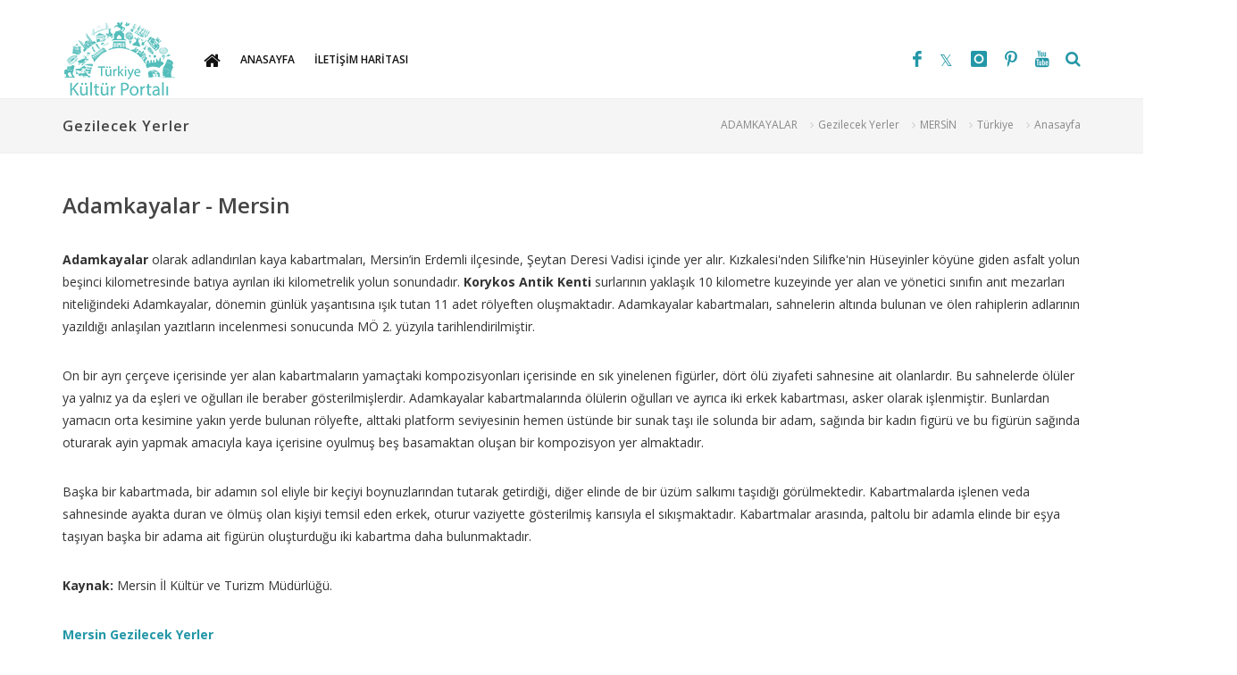

--- FILE ---
content_type: text/html; charset=utf-8
request_url: https://www.kulturportali.gov.tr/turkiye/mersin/gezilecekyer/adamkayalar
body_size: 21682
content:




<!DOCTYPE html>
<html xmlns="https://www.w3.org/1999/xhtml">
<head>
    <!-- Google Tag Manager -->
    <script>(function (w, d, s, l, i) {
         w[l] = w[l] || []; w[l].push({
             'gtm.start':
                 new Date().getTime(), event: 'gtm.js'
         }); var f = d.getElementsByTagName(s)[0],
             j = d.createElement(s), dl = l != 'dataLayer' ? '&l=' + l : ''; j.async = true; j.src =
                 'https://www.googletagmanager.com/gtm.js?id=' + i + dl; f.parentNode.insertBefore(j, f);
     })(window, document, 'script', 'dataLayer', 'GTM-5DNZX47R');</script>
    <!-- End Google Tag Manager -->

    <link rel="icon" href="/favicon.ico" type="image/x-icon" />
    
    <meta name="robots" content="ALL"/>
<meta property="og:type" content="article"/>
<meta property="og:title" content="ADAMKAYALAR | Kültür Portalı"/>
<meta property="og:description" content="Adamkayalar olarak adlandırılan kaya kabartmaları, Mersin&rsquo;in Erdemli il&ccedil;esinde, Şeytan Deresi Vadisi i&ccedil;inde yer alır. Kızkalesi&#39;nden Silifke&#39;nin H&uuml;seyinler k&ouml;y&uuml;ne giden asfalt yolun beşinci kilometresinde batıya"/>
<meta property="og:image" content="https://www.kulturportali.gov.tr/repoKulturPortali/large/25022013/d5dce71a-08ec-404a-929e-e81bf480a5ed.JPG?format=jpg&quality=50"/>
<meta property="og:site_name" content="Kültür Portalı"/>
<meta property="og:url" content="http://www.kulturportali.gov.tr/turkiye/mersin/gezilecekyer/adamkayalar"/>
<meta name="twitter:card" content="summary_large_image"/>
<meta name="twitter:site" content="@TCKulturPortali"/>
<meta name="twitter:creator" content="@TCKulturPortali"/>
<meta name="twitter:title" content="ADAMKAYALAR | Kültür Portalı"/>
<meta name="twitter:description" content="Adamkayalar olarak adlandırılan kaya kabartmaları, Mersin&rsquo;in Erdemli il&ccedil;esinde, Şeytan Deresi Vadisi i&ccedil;inde yer alır. Kızkalesi&#39;nden Silifke&#39;nin H&uuml;seyinler k&ouml;y&uuml;ne giden asfalt yolun beşinci kilometresinde batıya"/>
<meta name="twitter:domain" content="kulturportali.gov.tr"/>
<meta name="description" content="Adamkayalar olarak adlandırılan kaya kabartmaları, Mersin&rsquo;in Erdemli il&ccedil;esinde, Şeytan Deresi Vadisi i&ccedil;inde yer alır. Kızkalesi&#39;nden Silifke&#39;nin H&uuml;seyinler k&ouml;y&uuml;ne giden asfalt yolun beşinci kilometresinde batıya"/>
<meta name="keywords" content="mersin,gezilecek yerler,adamkayalar,kaya kabartması,kültür turizmi"/>
    <script type="text/javascript">
        var gorselCount = 4;
    </script>
<meta http-equiv="content-type" content="text/html; charset=utf-8" />
<!-- Stiller V2 -->
<link href='//fonts.googleapis.com/css?family=Roboto:400,300,300italic,400italic,700,700italic,500italic,500,800,700,600&subset=latin,latin-ext' rel='stylesheet' type='text/css'>
<link rel="stylesheet" href="/css/bootstrap.css" type="text/css">
<link rel="stylesheet" href="/css/styleNew.css?v=20220301-1234" type="text/css">
<link rel="stylesheet" href="/css/styleExtra.css?v=20220301-1234" type="text/css">
<link rel="stylesheet" href="/css/styleFix.css?v=20220301-1234" type="text/css">
<link rel="stylesheet" href="/css/dark.css?v=20220301-1234" type="text/css">
<link rel="stylesheet" href="/css/font-icons.css?v=20220301-1234" type="text/css">
<link rel="stylesheet" href="/css/animate.css?v=20220301-1234" type="text/css">
<link rel="stylesheet" href="/css/magnific-popup.css?v=20220301-1234" type="text/css">
<link rel="stylesheet" href="/css/elastic.css?v=20220301-1234" type="text/css">
<link rel="stylesheet" href="/css/vmap.css?v=20220301-1234" type="text/css">
<link rel="stylesheet" href="/css/calendar.css?v=20220301-1234" type="text/css" />
<link href="/Content/font-awesome.min.css?v=20220301-1234" rel="stylesheet" />
    <link rel="stylesheet" type="text/css" href="/_ui/css/slick-theme.css?v=20220301-1234" />
<link rel="stylesheet" type="text/css" href="/_ui/css/slick.css?v=20220301-1234" />

<link href="/Content/bootstrap-datetimepicker.min.css?v=20220301-1234" rel="stylesheet" />
<meta name="viewport" content="width=device-width, initial-scale=1, maximum-scale=1">
<!--[if lt IE 9]>
    	<script src="//css3-mediaqueries-js.googlecode.com/svn/trunk/css3-mediaqueries.js"></script>
    <![endif]-->

­<style>
     .fluid-width-video-wrapper {
         width: 100%;
         position: relative;
         padding: 0;
     }

         .fluid-width-video-wrapper iframe, .fluid-width-video-wrapper object, .fluid-width-video-wrapper embed {
             position: absolute;
             top: 0;
             left: 0;
             width: 100%;
             height: 100%;
         }

     #map-canvas {
         width: 100%;
         height: 400px;
         margin: 0px;
         padding: 0px;
     }

         #map-canvas div.map-info h1, #map-canvas div.map-info p {
             color: #333;
             margin-bottom: 15px;
         }

         #map-canvas img {
             max-width: none;
         }
 </style>

<!-- Preloader -->
<link type="text/css" rel="stylesheet" href="/_ui/css/estepspinner.css?v=20220301-1234" media="screen,projection" />

<link href="/css/theme-eskidenyeniye.css?v=20220301-1234" rel="stylesheet" />
<link href="/css/custom-altsayfa.css?v=20220301-1234" rel="stylesheet" />
<link rel="stylesheet" href="/css/responsive.css?v=20220301-1234" type="text/css">

<!-- Template elements -->
<link href="/css/theme-elements.css?v=20220301-1234" rel="stylesheet">
<link href="/vendor/fontawesome/css/font-awesome.min.css?v=20220301-1234" type="text/css" rel="stylesheet">

<!-- Template color -->
<link href="/css/color-variations/red-dark.css?v=20220301-1234" rel="stylesheet" type="text/css" media="screen" title="red-dark">

<!-- LOAD GOOGLE FONTS -->
<link href="//fonts.googleapis.com/css?family=Open+Sans:400,300,800,700,600%7CRaleway:100,300,600,700,800" rel="stylesheet" type="text/css" />
<link href="//fonts.googleapis.com/css?family=Lato:300,400,400i,700,700i&amp;subset=latin-ext" rel="stylesheet">


<script type="text/javascript" src="/js/jquery.js?v=20220301-1234"></script>
<script type="text/javascript" src="/Scripts/moment-with-locales.min.js?v=20220301-1234"></script>
<script type="text/javascript" src="/Scripts/bootstrap-datetimepicker.min.js?v=20220301-1234"></script>

<script type="text/javascript" src="/js/scriptExtra.js?v=20220301-1234"></script>
<script type="text/javascript" src="/js/plugins.js?v=20220301-1234"></script>
<script type="text/javascript" src="/js/jquery.elastic.js?v=20220301-1234"></script>
<script type="text/javascript" src="/js/jquery.calendario.js?v=20220301-1234"></script>
<script type="text/javascript" src="/js/events-data.js?v=20220301-1234"></script>
<script type="text/javascript" src="/js/pagingCounts.js?v=20220301-1234"></script>
<script type="text/javascript" src="/js/imagesloaded.pkgd.js?v=20220301-1234"></script>
<script type="text/javascript" src="/js/linkify-jquery/linkify.min.js?v=20220301-1234"></script>
<script type="text/javascript" src="/js/linkify-jquery/linkify-jquery.min.js?v=20220301-1234"></script>
<script type="text/javascript" src="/_ui/js/slick.1-8-0.min.js?v=20220301-1234"></script>
<title>
	ADAMKAYALAR | Kültür Portalı
</title></head>
<body class="stretched light device-lg no-transition">

<!-- Google Tag Manager (noscript) -->
<noscript><iframe src="https://www.googletagmanager.com/ns.html?id=GTM-5DNZX47R"
height="0" width="0" style="display:none;visibility:hidden"></iframe></noscript>
<!-- End Google Tag Manager (noscript) -->


    <div id="wrapper" class="clearfix" style="-webkit-animation-duration: 1.5s; opacity: .88;">
        <form method="post" action="./adamkayalar" id="form1">
<div class="aspNetHidden">
<input type="hidden" name="__EVENTTARGET" id="__EVENTTARGET" value="" />
<input type="hidden" name="__EVENTARGUMENT" id="__EVENTARGUMENT" value="" />
<input type="hidden" name="__VIEWSTATE" id="__VIEWSTATE" value="M+GlC4G9HOsvysglVU8jqSNnii/ppMrX31ToU2iN0r8YLAjcKWOl0OjRziGO9lGqqpXzPsYM0po/iEDuQ+vPaeMOBvgUNL04ZW5yxr17ixpEDJsl7SNHN5E3gGfFRZuQa/R9+fklQmikgASMU5lre66sTCo+y8eozjv4NimbjuP/Ghu0EJN6XcK5mTpBMqHIO9wIbBEaJ5G7kZ3GrSEssrPFLQfFQK7Wth05SFOCrp21FUO66BA6UzyMYuY5AZQoEF0qxqGdvy2CEuodmMRkCcId3cVXWd8DPSALEhc/28WsBt7x0ahOHo3sU6Wf5lgOUD61DpGyPMz1UrOVWbvjg+89AMCHKhbE3j62txPu9WuuB9/Rxj/jJbJtZ3fVj7iFu4MZ5fx00g0et/rPXi82bY9LuMJxrvtnHvXv4DXOAohN8frU/37uRX8dcRbjs8XkEXBXi5lxvEDihgw4VB9Oq284FiUjg6hNT5+ARGpo/NcjWp1ZaL8QDUR/nrjKwtIOZwkLI4vBX5a/GaB0sqjLXRhFk0skpowMV/kekdKcGWd2Agr8Ct+BWa2/MQjbLkF0jpwmXEBzUD8UArF4lWBPqejt+oWB/fHDEntoTDBBSyLZYSxq986Y6dpZteYfxBlRH/aalJS4ezraCOQWI6z8EgIcaHJpNDF1SHSyInnsvFd92Jgt3BEMf300AVm91Pe1j5zEv3OMDTpm+gHQPqZD7Teh9dhO9U6vo6uzZkrmysH9PXeU5OwTruajpH68NyBBUN2F1ekXHI0/b7vGaRCyXPSm0zlyqmCAThc7dm89E7D0MdqN5pZdlvZz6SY01oM8kbtZUmOgtWnPrcqCsUa3MjgvlTcequ2Mjah+w6EuQZ5E58ssewTO6443EzMgei9zfu6CeDBDFe0AoGpYAEV+ofS2Y3eAkVVlmANmhsirjfORKnQFxp5KLKMoOrGQ3qll7UswrvK/[base64]/5oaPfogTkUu48fJSL5YS2OQyJctrqQN7AkpGdl/Bn1DjJmDq2bD5Zf9IiEiqaWKWqaAOQVhpAz3Sp5vYKAoniUoPCJWpfT6uJ/XdzxM9LX15sGVhXPNGN/aNs9BNq36NFT/C5qRq/3nXQlrOgSc9w9xR99HB9qj8AgqrVFORO12b7Qk+R91k0QRtGju79iTmPdQwMlKl28HxhXx8PgDW7LKK/i1tz9Q/6fXBQIozdejCQ9h3oXWCOGU1rJRHDl4dmQ+ndzKZ/UqNP2MQDUQLkeT1MbJsTkNxjpQdaJOPJxX94TwA5F7OP5vkX5vdCiakJXwfNbDGkM9CPuNfjG9kMLoKK1/ZJUUBeSWMXaORNdpAxeE6ANZACS06aW5ivcX7Xl+E8xVBdIya8lmV+oKPSK2OQMDeLt5REsFw9+gZTxKBR0Q7Mo8s3xolMU8ioMqmrOHlNNUZI24qTa/6ScUPd+OTJ6ToodvPlkeCNnvyNWevqz8cBt4RU6HjiVgmxV6WHFFaZLOioZKQU2S/bIz0NRhIzNEErNo21iBCbsJOhg4rK8u39FLpBMFsL1ESSTq/0ZfdVTV7tA8JsC0LISl36ANoqAO7P32C60VukIIDVZQS/91yI8n8cc9WYGS8zDuRED71VQYPzejuJLW9YlWmKu7dH38WfRF+JN/RNEmO+tLAvqZs6ZepshFOCUtiSn3bhD4w9jtuHgZb860wwmB2jscVCiADMCyZe67Ho7r2NFs/y2dlodrushiqx6YZJeGkoQMXNOT/RhpOcqgAZppx0AjvIPt0515SH+ZtsIrRGJCMMi/dyzi9QcVMJI+Ya95IaqUwqwa60tHEek7qLKdiaYirMukQLjVcIhpsEXwdVWPBm0IOZ4N/3lzxcmvHtRP4yZWoVS62YYNxaHNEPJENaynL7ESWaHadGxezt3wcVUH2FK0W4xTcD1a3DyAlVCjxzhkH1KBskeIwOAfmFvESFowmlKq9ni9K/mbyrpfegI20Y1eltdoI8ZremPTh4aAo5NiZndwy8WvG0xjE4IkUVXGLSFj/MGU7Uv8PdIAforhRA24Goarp6iLmoWM4zLHF+qF/NA65TCn7kdW1trRhf+y4oWwj5LcrFw2ZGCsjDt4N2JChZDkdCizQoJFIUamRG3oZqbNHvFmmjD+nN8PnEuoZ3J/lcDSuupfhcQtFt104HhUwHJe0y+nJpGmU6pIl/RFsIrYxE3tfu8npIAKeoVVhvaIb1BVfB3yuXxz41Wle4R6uPbQLRYfuPjumRPe9btTM1tIqbVMS5l3bbLVA7ZolIVCzYASwNDYScobng1sq30HGmLUarDeY9h3BLwiIET/rF7FqfmrwVce5OK2XIh6sKIizTqLEjJbr3QTyJ4tZ0WsQRJBNt3metNxm4J6rVo1AhEttJFEVLMCo269PdXGRrrtKWThsVe3v5Hur7x5Sq19COyK0nd2vVal5oHn+krMJLIxNr8l/x5QwIU+DuU2C40QRYeMVMGMjtDW87tN8p1uRSa3bwOZ/4NMKGV8z3z8mfA4iIypMKt9Nn9aLNlo81dGKgotWV5A9Z7SRtYtvElZfBuBsM2N98/Mty9BpGZOs7CYRh+PAaQ0wlpSBEZ4qPXzk+gVXy6L+qvIV9GDz0swbGBj4E4ArRTPlgn50p1mkiw7v7F1bStFpJsL/kg/[base64]/CYyHw/2FgUf7rXUsgnsuFFWzk9gc/gLuP/9GbJ5XYhWBgYSIeGS6ZRhLxWEqVsehtooy7KMhpWEpwg8SapRlXT+pEQB8mPz6TRJmq6oXn6afR5bK28AV+ISiFgF0+ZAxOwsrkddxzoQcR+YqgLzydZ3lSEu2v1uYZgyMVe9IxcBeevpUJnqfz1AiMITPEMMPO4jgLNXqF9luPbVEa61OzIt9RU4ZOQTe9N/5V0CgRwq+Wi1G5Dp/ORVg2Ysdz0hfxy3MZAil/tgtZDC2zzzUwpulp4zBa8bthweGxlGdNwWSQdT/rDU2AED74aeISa0/O8L6YuUBGXxt1VgbvXx6tbXAvNxZfE4UI/MUOt0N/8hdXk9yyQXB17TrpDpRhekx3Oy+HtJdXYZyq85Dsy6lUeJS09EY5VpYMunHbBM/wr1X2V/yX2Ei0FMO5WEoO6bkCQgPp0JGsC8ikXSaThADkGNgly/7WkQCUT9zSaOeO9k/oHCxXhmpCCvIqGz7ZCE/KMtCaw8g1D8ahKdDbSOzwQ24kuA/1cmss54psojzK2yDGIBRfxEqATd4NldpbHPuLM6PTe1yHC8cIJiN9/pWyv5Btpty50uUigBRnhooSfz5udtzPwozwAZaT+zb92qOoOboKdADbdPqKN2rdHaDFIYmq9Oh++CbDy5BoU4CCdlTghLeogPCFVo2ArD8OBSEbXaF5cOg7HUM8JXMhhtHDCsSV+Zgt/ge6C5ZwwPVkM2phpUC9pif/qtPYRsuhmZ4H3OKbWww7Hxq6L7E4+Eh8YHLP9K6sBGyrJD4goXvh206dpQKXabF0stuLvpTW3YCIiWaFKE3S4wCrqei3aMIUKhUh0a5BwtG4MxV/[base64]/[base64]/[base64]/YCH00kh4BcrlTjSoC2eUZKEz2+SAB4DxrjYW1QgC6fSfIiD1MHdClAGHPy1zqvIb3jDZwqbT6sIX01apWxISUd89h6MLrRJDpLGYdwq6clmkQMxwO9Ge96+/v9Bgm9ScU3ArTSR//PECgpKbIfFvS2U365Zlnpg+n0QOQWyQF5hh1tdf8tLqEY59U7i/Rs5kmtiLxO62UHrGJ1lRlkBtqRYf1enakkoNK95uKGQmZcfbFg32UjvhodQEf1tJwThO3QRDnBecLWGLJ1Kz4iZYgB7uEIhAYqS0gLpsWs3y4nKCI9bg+AW9Mo2U7IeyocrDUfAJF8NwMCpRtmH1CJWDSAElr+nLqs/ozLAdsCQm+sk3V8g5Kh1mFlxH7yJpS0mXd0cBvNFH1D+blzQfxmGGqDBHaaLlxWG+p9SalKSXDi9jsuYWIEgp/jEZr7SNmxidR5QDIPSvzks51B54OwyBzV15VsxG4VAM7Ae0zUhpatqjNGTlpvkLhytN4boZUzuF77fIAvp6cmby99vl+6tBIfUcFXuxI+u9W5+CCtuKEBA8qjNpO/gD5b4niAYLzsNhtVEn49Niqd+uJFFv51hIGNncNFKPfmawEfAIqdZ6TA6ZbuuuiBvGz2wDVVQjiZo/[base64]/2dTtBy/FYErGTQUoXbQEysnq5uafZ/XG+RRNkncBSM1SKyKY1bbjpYv7cqh/2xJ5KvD/qqwqrc3GKR5JOJlwc428JJdZNWzvYr084aHHmgii5ql2mGpOgybY57oE+/MSUkV1FY+a5huzHKs/oG5gw9a3kgMh8SFOz9DW3kXL3E+EiYiUeLyKCoFqE/FAfbDY78ciGUG51qfdqChiqI3Y+UG0266Q3gl4RuU2Z84qo90pGmQD4iOfvu4tes+pTpOyI8K9q9WmaNgbR9iuFyy73ZlNW4mRGTizJ/hN+ddjxCUqivWg49BVZaV0vsZOcK6Ndc8e3iS3i8H2WNwTKMMdbd7EhDg06SePQKe4QZXV/vD5fHpsz2AISzWO8mPLj3zvnsGXDHXOBiMmi30lMNClqWfy29Gb6lvXS8ANVx3yuceoqRs1kdAmm4PvhWU+yZCQFj3Mk0fFtN7DF7elVCWIeQsWojwq5Xn6KMNRhLkOK0uvOgWcqiQ7S0g1ye++oIyJlGLhmxvj1BiyH1YC+I5oSgNDQy87fxJ8/0ziG205vph9gUfHtHVufaTs/b7pFjm3dXo+NWdUM40u6M+t/sUd2OvIUgNWAZwNcLhiFdvYq6O+tRfl73+oU8K9/Z1jOMX12Nm+sTeDanV9Zbd8nylLN7CJMh9M/[base64]/Tw+OQ5XThNxghn0HMIh4hLpzVOfxsE4YTCPMbAodGVMG2Y6MFLm690mxF4W9/HwQjrZN9YOvnzZlQmcDS6SoqGiB329G/TgJmYfCeNH5vHeVG+Cs8CTi8xkHQP8MFen/JGan7lS87q+BXatA00v7BSAOT1CqlPC3fjrl/rh61/zNHTc+nvyQX6ImeioTQs4dk8A/NpKFs+3RFdxSNFMoVnK53Jk3D8UvX2UiW+VZ9whU+iBvwg109m7co8jO0G4HSzn6ziEpNebpGlPeT8sNhxnVBsLagI6kowu3LzDdUGTr4X0gHAxtodHOsC7PwFnXaXL3yoaP2lWIyljyzjCujm1Ncduk3FC8gAQjKONn+6tnWa1DDixmD97SVfZWGnmzRw/YladKm2Zr8YeTeywNx14wRuQn4TdjpDBkMja2JkoDusZqSFAMRwO49P3CHl4Dbn+7sAvbSbP5FP64k76sWcbSfmGDun3gR4iAeIgf4vw5SLu2hQnC9+F7exWQo1xWWR0mjQE0Lq/lCz8O0VmfMDkyabN8VrQMTKNAcJ+6VF6Y3C6L0/iONdlSxDf8JoF098GfhGSsSq1eeHTC8i9uEu2w9uNHrFOaDozCj3i2xq1S78tdFi1aU+QBQSD0j0pATBggRejGjG458H9k5CEWVHAkBCN8R8NesbPKZD4RMpo07fbZVf41l19rOZBH6aFFx+C4G+vRCS+uyUu0Jer8E2h0FmPFWzfOXd+mChnoBPeOCcuJ/MDm9ApJOPs34+Ju+R1FEM3dknCFIFz8im3IVLdogzQ9it1+MvQjyylgfns2nVV1SOtba7BFnmHwNNKQ4NSV8CHYieXjSWq9ZmksrVtzl1e6i7E4Jap9muj5pM+kzpGRPdSU6FQyEA31A7jx58fu1pg3Ogy/Zzvtx+RN37dWR5NDl4A39KPN2YCG4IJUGrgKLSf2mA8vd2Ux0mtcL0oPg2julPI0yXCq53qsh1AYcp1oYbMkK8oBuJhgRCjMA9JAVsN97nIuatLN+LW7UT4lfIaw+2+/n8tfoW7QwoG+8jXB2dvRnhVxAgjDKH7kyPT1+G2fKCpDyAdAJ2HxeRHOOsVPYhuBnK8lTcOqP85U7ttOteVPjnSknbrl+xtVi5FnrgGZ6yb1g8kjDUXi70cTjyPTyKXe9WfWVi5R2XZRZt2NjRtgtLuZNeVLDp5VFGQN4KM5RKETNu3zMQOGaXqFmEsBf5/e4veSzjpaPd+N90oTB3AGrAQPdDgaROSS8IyL28YneEwNd8f+FtqprvzQlquDF7Hka4mUXZRiW64mCVIy9ARyRcgJymno/Silp4a1wQgLmnZtpujc9nmnqakSXiHfeuqQjE/r3xAdSudIP7+uvlrU8vTQd1Dbs+CCKXAf9iCfnc4OYT4wbJZYt6l5CytC1IqKn+/8kkBHBlSZSeY3FdUpXBoufbizmD1FvgTZ3ggQ2E7tTGwC9fiqEIAVK5BWPW+01JwjzeOr2bCDb2xHyyCvzMbs3lIjx9ly/r69tvED9Ckx+UT3X3MSBKqipUXXPyheGCZoewYrWvYUxWumI7EFJqJoO3Tr3eK1sV9jekI7ipnaC7qdhacUrwxBV2LLP0QYmitpWo7k32XcC6U5Bfnp2pTBY3not7oTeD9L+jYO/Wkwl49LASy2Eh3o/dic0YGxLzPI1d7BWyLkD2udEYN3Y3yy35olOD9QH+RSUfEa3KP8pElcgzzUHr8ZRWiN9uKw5ZOMl/fFqOs+jyNPpQFZ+rWY7LT9H8tzSwF4yRdJWRSqwlY2X2ZrSn96pk6xej4r1awMEGuo4Gg3Zz8sn1ho/jirHiAzqybMyp1H4M5YOvqblqz986RdoD9U3z9hJgdE3lIwvZ9CZXpRqLyNloUhkLFSE4sqJkeXwg2c93LxkwPbGoa3pouBYAJd3qmrS0NBgYyrtJXOeNO55NQdU73uG/61NtKCWB0ivJGy5RXrivZjviyaiAlhEVYGvGs3v0KW3nWmV6VqyD6FgepIoSTG1r5+drinP29uKzfUN/yKs+zEqmnx+5HIykTCEnp2mrt/P14Z7h6eV+/wIapdNvvcnUSuxUL6MSxh/iUWly2cV5UXYkuCgaXyPlU9MNquVPKsY5KTPZFC+usXXrAJuYoaiKEGuru5+wdcfZ9imAbL2qJ0/8ODZt9NiN8AAwOQSCm+aj62REt10Ae1vFFb/TeaFA07pbU2KkMmRrEGqtBfae3nWe+lSecdXgn1NLkJDdUIsgpvw18kaMB3PeX9ZdcA5kbd3PBBZnYxoCJ/Gvv+NUgTjKthtXWzO7UP0vxqP5U4vu5CDj4ycfvPntfVhGDam1ApYevA5ZYK81JjXA3gcrGQ+kwjur2PHkSHSANLcGLTzzljAVH6tzH3gKh7sjFcWRcGPgaDTFlWSzL7TxV1I80Jw7drwR/L50jlVQRoHNcx+dmJjeTbha5R1j2sMS6tn0F98er19AoiL5V1cf3EqLDLJkBpXeV/8OjWPFWn+uV2sfs3xhwHa8I2OHOUaHIH0DWUGqVDjBbkvQAsiV9687u0qRcxsOZBpGBTKErkXV0q5eqKFQ6g3SRJDrOUEz4462YFtrAoV637RjCI9dTr/w6+WUtsof+KoEwV2DfCJK7KDTSomIRRRb+oot7nHjTx7Aflbq0ZyO7z9r/JaE+jp/kNvyoG7xmwE9aWD30BjqTTw1ub5I1+hTTuNis4M6uutKO+RFy5EnU8I5GgVG/ff9BVTVaGbLtwesL7TGBzjO6JU+SU+3oLd7qdAyOA8MrJD/zxuDYx1RFdnW9G9lacs9dhSeTXQyzwY8OJbsiVR2FYma/tRl8Dn3QP4sbalX9XKtcqkzoRXedX3oFlox1vjWUakWQK9PjcHuYshgtNhHLVd0xPrArVv04t80fgbCkZi/7dCZsYMkRyZqrhUM4aRcHCvvcKQpjGNwUC9N5gvFV5ZWnl7pJRs67mjugJ9+SF4KpP4BG/VBu5lMT0L2lCWJ786J8LjaQ4iOV7AMYYjob+t4iI2qtYQc3DEH84ClanYjfKglLsdJVTJO6a5RNn76avOU/r8Jr7p+EZdjO3SqYNKTizenEy27VEPNv80B+0rv55s5E93joooHkroWSMoij2Snu04LCeWe8jJeUzdzO4ne+AgbQl7o1/0ryN0Yk0IpKXCoXcpgvZNPnRn0Eep5UKVgTqQNx6LyQQUu1OL3IiL3IErS1ZSEOVhV9ueSu3RLUaUQXZEpC13678blikvDRE1cKV0AJx4vI7CLUfCR5W6AzzPKzmjYWJhctb/6HN4yAyFprBG96qG6LE+0KaMZD4LVEDk4OCmVeke1OhG3SjoQaCRlwF8aEv6Aq1Oz8kRry5g1eZ8T1u0tFn2nd4kQJezQg3022XzBh08+Mt0onAJTf8kukDpUz5n4GHlfjM3Tgf/OQqwea5CI7C5std//AiSu61EewOVNWqLi+lcdSpG6j3gr8DkPaHICpe4Vrlck0Bz70wBwrxJS790e03wZljtxBlC/TIhFZETEWTdEoR+7k=" />
</div>

<script type="text/javascript">
//<![CDATA[
var theForm = document.forms['form1'];
if (!theForm) {
    theForm = document.form1;
}
function __doPostBack(eventTarget, eventArgument) {
    if (!theForm.onsubmit || (theForm.onsubmit() != false)) {
        theForm.__EVENTTARGET.value = eventTarget;
        theForm.__EVENTARGUMENT.value = eventArgument;
        theForm.submit();
    }
}
//]]>
</script>


<script src="/WebResource.axd?d=pynGkmcFUV13He1Qd6_TZBrY_DK-wcBrCLuPWzjHccosmYKa8VFKCiO_QqKgIy9D9c1ghYDPkWqUNq5ooD6Huw2&amp;t=638901879720898773" type="text/javascript"></script>


<script src="/ScriptResource.axd?d=uHIkleVeDJf4xS50Krz-yHqQQhJC2RLNr8-2fjgmuAAQf-WlIIbyP41BLlCtXnl5k4wklWhWGHcAZ_XXi7W2m4UW2eMdlqyB0EjWyd6UUGqORr1s2Af13SgPZ-aZVcHDBXjvHmvClEe5yn9LcYRL_AmWm_SIxcKqKXb-lLyVv0c1&amp;t=32e5dfca" type="text/javascript"></script>
<script src="/ScriptResource.axd?d=Jw6tUGWnA15YEa3ai3FadLupPycJUMby-LxbCSsKYIQ5fTGRECEbonsZkGIkTDpNbCDTnNrFmgoP4WUToDKpeon40sZlARPrBxK3BvFGigIVp9p2Ijj_m_HG2VTs0DLhK2SA3z_As9OeeFZkgIot7SjJqcy7AIGRkR4M_Ipnug81&amp;t=32e5dfca" type="text/javascript"></script>
<div class="aspNetHidden">

	<input type="hidden" name="__VIEWSTATEGENERATOR" id="__VIEWSTATEGENERATOR" value="05A7213B" />
</div>
            <script type="text/javascript">
//<![CDATA[
Sys.WebForms.PageRequestManager._initialize('ctl00$ScriptManager1', 'form1', [], [], [], 90, 'ctl00');
//]]>
</script>


         
            
    <!--Begin:  header --- -->
    
<header id="header" class="ileozel">
    <div id="header-wrap">
        <div class="container">

            <!-- Logo -->
            <h1 id="logo">
                <a href="/" class="logo" title="Türkiye Kültür Portalı Anasayfa" data-dark-logo="/images/logo-dark.png">
                    <img src="/images/logo.png" alt="Türkiye Kültür Portalı Logo" />
                </a>
            </h1>

            <!-- Mobil Menu -->
            <div class="nav-main-menu-responsive">
                <a id="mobile-menu-trigger" class="lines-button x" href="javascript:;">
                    <span class="lines"></span>
                </a>
            </div>

            <!-- Arama -->
            <div id="topsearch" class="">
                <a id="topsearchtrigger" title="Arama kutusunu açmak/kapatmak için tıklayın"><i class="fa fa-search"></i><i class="fa fa-close"></i></a>
            </div>
            <div id="topsearchform" class="searchform" onkeypress="javascript:return WebForm_FireDefaultButton(event, &#39;btnSearchTrigger&#39;)">
	
                <input name="ctl00$ContentPlaceHolder1$WucPageHeader$txtTopSearch" type="text" id="ContentPlaceHolder1_WucPageHeader_txtTopSearch" class="form-control" name="q" placeholder="Aranacak Kelime" />
                <input type="submit" name="ctl00$ContentPlaceHolder1$WucPageHeader$btnSearchTrigger" value="." id="btnSearchTrigger" style="visibility: hidden; padding: 0; margin: 0; height: 0; width: 0; font-size: 1px; border: none;" />
            
</div>
            <!-- Sosyal Ikonlar -->
            <div id="shopping-cart">
                <ul>
                    <li class="social-facebook"><a href="https://www.facebook.com/kulturportali/" title="Facebook" target="_blank"><i class="icon-facebook"></i></a></li>
                    <li class="social-twitter"><a href="https://twitter.com/tckulturportali" title="X" target="_blank"><i class="icon-twitter"></i></a></li>
                    <li class="social-instagram"><a href="https://www.instagram.com/kulturportali/" title="Instagram" target="_blank"><i class="icon-instagram"></i></a></li>
                    
                    <li class="social-pinterest"><a href="https://www.pinterest.com/KulturPortali" title="Pinterest" target="_blank"><i class="icon-pinterest"></i></a></li>
                    <li class="social-youtube"><a href="https://www.youtube.com/channel/UCdkN6QYy7OuMBTINgndgorA" title="Youtube" target="_blank"><i class="icon-youtube"></i></a></li>
                </ul>
            </div>
            <div class="langchanger-container-subpage">
                
            </div>


            <!-- Navigasyon -->
            <div class="navbar-collapse collapseww main-menu-collapse navigation-wrap">
                <div class="container">
                    <nav id="mainMenu" class="main-menu mega-menu">
                        <ul class="main-menu nav nav-pills">
                            <li class="dropdown mega-menu-item">
                                <a href="javascript:;"><i class="fa fa-home" style="font-size: 20px;"></i></a>
                                <ul class="dropdown-menu">
                                    <li class="mega-menu-content" style="background-image: url('/images/shortcode-megamenu-bg.png');">
                                        <div class="row-fluid">
                                            <div class="col-lg-3 col-md-4 col-sm-6 elleme">
                                                <ul>
                                                    <li>
                                                        <a href="/portal/arkeolojisanattarihivemimari">
                                                            <i class="fa fa-angle-double-right"></i>ARKEOLOJİ VE TARİH
                                                        </a>
                                                    </li>
                                                    <li>
                                                        <a href="/portal/dilveedebiyat">
                                                            <i class="fa fa-angle-double-right"></i>DİL VE EDEBİYAT
                                                        </a>
                                                    </li>
                                                    <li>
                                                        <a href="/turkiye/genel/etkinlik">
                                                            <i class="fa fa-angle-double-right"></i>ETKİNLİKLER
                                                        </a>
                                                    </li>
                                                    <li>
                                                        <a href="/turkiye/genel/neyenir">
                                                            <i class="fa fa-angle-double-right"></i>GELENEKSEL MUTFAK
                                                        </a>
                                                    </li>

                                                </ul>
                                            </div>
                                            <div class="col-lg-3 col-md-4 col-sm-6 elleme">
                                                <ul>
                                                    <li>
                                                        <a href="/turkiye/genel/gezilecekyer">
                                                            <i class="fa fa-angle-double-right"></i>GEZİLECEK YERLER
                                                        </a>
                                                    </li>
                                                    <li>
                                                        <a href="/turkiye/genel/haberduyuru">
                                                            <i class="fa fa-angle-double-right"></i>HABER VE DUYURULAR
                                                        </a>
                                                    </li>

                                                    <li>
                                                        <a href="/portal/halk-bilimi-ve-kultur-atlasi">
                                                            <i class="fa fa-angle-double-right"></i>HALK KÜLTÜRÜ
                                                        </a>
                                                    </li>
                                                    <li>
                                                        <a href="/portal/Dunya-Miras-Listesinde-Turkiye">
                                                            <i class="fa fa-angle-double-right"></i>KÜLTÜREL MİRASLARIMIZ
                                                        </a>
                                                    </li>

                                                </ul>
                                            </div>
                                            <div class="col-lg-3 col-md-4 col-sm-6 elleme">
                                                <ul>
                                                    <li>
                                                        <a href="/portal/sanat-1-2">
                                                            <i class="fa fa-angle-double-right"></i>SANAT
                                                        </a>
                                                    </li>
                                                    <li>
                                                        <a href="/turkiye/genel/neredekonaklanir">
                                                            <i class="fa fa-angle-double-right"></i>NEREDE KONAKLANIR
                                                        </a>
                                                    </li>
                                                    <li>
                                                        <a href="/turkiye/genel/nealinir">
                                                            <i class="fa fa-angle-double-right"></i>SEYAHAT HATIRASI
                                                        </a>
                                                    </li>
                                                    <li>
                                                        <a href="/turkiye/genel/turizmaktiviteleri">
                                                            <i class="fa fa-angle-double-right"></i>TURİZM AKTİVİTELERİ
                                                        </a>
                                                    </li>
                                                </ul>
                                            </div>
                                            <div class="col-lg-3 col-md-4 col-sm-6 elleme">
                                                <ul>
                                                    <li>
                                                        <a href="/medya">
                                                            <i class="fa fa-angle-double-right"></i>MEDYA KÜTÜPHANESİ
                                                        </a>
                                                    </li>
                                                    <li>
                                                        <a href="/turkiye/genel">
                                                            <i class="fa fa-angle-double-right"></i>İLLERE ÖZEL
                                                        </a>
                                                    </li>


                                                </ul>
                                            </div>
                                        </div>
                                    </li>
                                </ul>
                            </li>
                            <!-- Türkiye Geneli için -- -->
                            <li class="hidden"><a href="/">
                                <div>ANASAYFA</div>
                            </a></li>
                            
                            <li class="hidden">
                                <a href="/icerik/iletisim">İLETİŞİM</a>
                            </li>


                            <!-- İllere Özel Menüler -- -->
                            <li class="">
                                <a href="/turkiye/mersin">
                                    <div>ANASAYFA</div>
                                </a>
                            </li>
                                                      
                            
                            <li class="">
                                <a href="/turkiye/mersin/iletisimharitasi">
                                    <div>İLETİŞİM HARİTASI</div>
                                </a>
                            </li>
                        </ul>
                    </nav>
                </div>
            </div>
        </div>
    </div>
</header>

    <!--End:  header --- -->
    <section id="page-title" class="page-title-mini">
        <div class="container clearfix">
            <ol class="breadcrumb">
                <li><a>ADAMKAYALAR</a></li>
                <li><a href="/turkiye/mersin/gezilecekyer">Gezilecek Yerler</a></li>
                <li><a href=/turkiye/mersin/genelbilgiler>MERSİN</a></li>
                <li><a href="/turkiye/genel/genelbilgiler">Türkiye</a></li>
                <li><a href="/">Anasayfa</a></li>
            </ol>
            <h1 id="ContentPlaceHolder1_hPageTitle">Gezilecek Yerler</h1>
        </div>
    </section>
    <section id="content">

        <div class="content-wrap">
            <div class="container clearfix">
                <h3>Adamkayalar - Mersin</h3>

                <div id="descriptionDiv" class="clearfix aciklama margB15">
                    <p><strong>Adamkayalar</strong> olarak adlandırılan kaya kabartmaları, Mersin&rsquo;in Erdemli il&ccedil;esinde, Şeytan Deresi Vadisi i&ccedil;inde yer alır. Kızkalesi&#39;nden Silifke&#39;nin H&uuml;seyinler k&ouml;y&uuml;ne giden asfalt yolun beşinci kilometresinde batıya ayrılan iki kilometrelik yolun sonundadır. <strong>Korykos Antik Kenti</strong> surlarının yaklaşık 10 kilometre kuzeyinde yer alan ve y&ouml;netici sınıfın anıt mezarları niteliğindeki Adamkayalar, d&ouml;nemin g&uuml;nl&uuml;k yaşantısına ışık tutan 11 adet r&ouml;lyeften oluşmaktadır. Adamkayalar kabartmaları, sahnelerin altında bulunan ve &ouml;len rahiplerin adlarının yazıldığı anlaşılan yazıtların incelenmesi sonucunda M&Ouml; 2. y&uuml;zyıla tarihlendirilmiştir.</p>

<p>On bir ayrı &ccedil;er&ccedil;eve i&ccedil;erisinde yer alan&nbsp;kabartmaların yama&ccedil;taki kompozisyonları i&ccedil;erisinde en sık yinelenen fig&uuml;rler, d&ouml;rt &ouml;l&uuml; ziyafeti sahnesine ait olanlardır. Bu sahnelerde &ouml;l&uuml;ler ya yalnız ya da eşleri ve oğulları ile beraber g&ouml;sterilmişlerdir. Adamkayalar kabartmalarında &ouml;l&uuml;lerin oğulları ve ayrıca iki erkek kabartması, asker olarak işlenmiştir. Bunlardan yamacın orta kesimine yakın yerde bulunan r&ouml;lyefte, alttaki platform seviyesinin hemen &uuml;st&uuml;nde bir sunak taşı ile solunda bir adam, sağında bir kadın fig&uuml;r&uuml; ve bu fig&uuml;r&uuml;n sağında oturarak ayin yapmak amacıyla kaya i&ccedil;erisine oyulmuş beş basamaktan oluşan bir kompozisyon yer almaktadır.</p>

<p>Başka bir kabartmada, bir adamın sol eliyle bir ke&ccedil;iyi boynuzlarından tutarak getirdiği, diğer elinde de bir &uuml;z&uuml;m salkımı taşıdığı g&ouml;r&uuml;lmektedir. Kabartmalarda işlenen veda sahnesinde ayakta duran ve &ouml;lm&uuml;ş olan kişiyi temsil eden erkek, oturur vaziyette g&ouml;sterilmiş karısıyla el sıkışmaktadır. Kabartmalar arasında, paltolu bir adamla elinde bir eşya taşıyan başka bir adama ait fig&uuml;r&uuml;n oluşturduğu iki kabartma daha bulunmaktadır.</p>

<p><strong>Kaynak:</strong>&nbsp;Mersin İl K&uuml;lt&uuml;r ve Turizm M&uuml;d&uuml;rl&uuml;ğ&uuml;.</p>

<p style="text-align:justify"><strong><a href="https://www.kulturportali.gov.tr/turkiye/mersin/gezilecekyer?ilId=29&amp;keyword=&amp;tur=0&amp;turizmtur=0&amp;gorsel=1&amp;nearest=0&amp;etiket=&amp;sayfa=1&amp;sayi=12&amp;lat=0&amp;lang=0" target="_blank"><span style="font-size:14px">Mersin Gezilecek Yerler</span></a></strong></p>

                </div>

                <div class="">
                    <div id="ContentPlaceHolder1_pnlFotograflar">
	
                        <!--Begin:  GEZİLECEK YER GÖRSELLERİ-->
                        <div id="oc-portfolio" class="owl-carousel portfolio-carousel ">
                            
                                    <article class="portfolio-item pf-media pf-icons">
                                        <div class="portfolio-image">
                                            <a href="javascript:void();">
                                                <img src="/repoKulturPortali/small/25022013/d5dce71a-08ec-404a-929e-e81bf480a5ed.JPG?format=jpg&quality=50" alt="Adamkayalar ">
                                            </a>
                                            <div class="portfolio-overlay">
                                                <a href="/repoKulturPortali/large/25022013/d5dce71a-08ec-404a-929e-e81bf480a5ed.JPG?format=jpg&quality=50" title="Adamkayalar  - <em>Görsel Sahibi: Mersin İl Kültür ve Turizm Müdürlüğü</em>" class="center-icon" data-lightbox="image"><i class="icon-line-search"></i></a>
                                            </div>
                                        </div>
                                        <div class="portfolio-desc">
                                            <h6>Adamkayalar </h6>
                                            <em>Görsel Sahibi: Mersin İl Kültür ve Turizm Müdürlüğü</em>
                                        </div>
                                    </article>
                                
                                    <article class="portfolio-item pf-media pf-icons">
                                        <div class="portfolio-image">
                                            <a href="javascript:void();">
                                                <img src="/repoKulturPortali/small/25022013/8ede3dc7-38ef-46fa-952b-5be792950953.JPG?format=jpg&quality=50" alt="Adamkayalar">
                                            </a>
                                            <div class="portfolio-overlay">
                                                <a href="/repoKulturPortali/large/25022013/8ede3dc7-38ef-46fa-952b-5be792950953.JPG?format=jpg&quality=50" title="Adamkayalar - <em>Görsel Sahibi: Mersin İl Kültür ve Turizm Müdürlüğü</em>" class="center-icon" data-lightbox="image"><i class="icon-line-search"></i></a>
                                            </div>
                                        </div>
                                        <div class="portfolio-desc">
                                            <h6>Adamkayalar</h6>
                                            <em>Görsel Sahibi: Mersin İl Kültür ve Turizm Müdürlüğü</em>
                                        </div>
                                    </article>
                                
                                    <article class="portfolio-item pf-media pf-icons">
                                        <div class="portfolio-image">
                                            <a href="javascript:void();">
                                                <img src="/repoKulturPortali/small/25022013/13b67a19-aa22-45a7-8352-010edc2f9ddf.JPG?format=jpg&quality=50" alt="Adamkayalar">
                                            </a>
                                            <div class="portfolio-overlay">
                                                <a href="/repoKulturPortali/large/25022013/13b67a19-aa22-45a7-8352-010edc2f9ddf.JPG?format=jpg&quality=50" title="Adamkayalar - <em>Görsel Sahibi: Mersin İl Kültür ve Turizm Müdürlüğü</em>" class="center-icon" data-lightbox="image"><i class="icon-line-search"></i></a>
                                            </div>
                                        </div>
                                        <div class="portfolio-desc">
                                            <h6>Adamkayalar</h6>
                                            <em>Görsel Sahibi: Mersin İl Kültür ve Turizm Müdürlüğü</em>
                                        </div>
                                    </article>
                                
                                    <article class="portfolio-item pf-media pf-icons">
                                        <div class="portfolio-image">
                                            <a href="javascript:void();">
                                                <img src="/repoKulturPortali/small/25022013/22b19744-277a-49a4-ba7d-63afbbdcdebd.jpg?format=jpg&quality=50" alt="Adamkayalar ">
                                            </a>
                                            <div class="portfolio-overlay">
                                                <a href="/repoKulturPortali/large/25022013/22b19744-277a-49a4-ba7d-63afbbdcdebd.jpg?format=jpg&quality=50" title="Adamkayalar  - <em>Görsel Sahibi: Mersin İl Kültür ve Turizm Müdürlüğü</em>" class="center-icon" data-lightbox="image"><i class="icon-line-search"></i></a>
                                            </div>
                                        </div>
                                        <div class="portfolio-desc">
                                            <h6>Adamkayalar </h6>
                                            <em>Görsel Sahibi: Mersin İl Kültür ve Turizm Müdürlüğü</em>
                                        </div>
                                    </article>
                                
                        </div>

                        <script type="text/javascript">
                            jQuery(document).ready(function ($) {
                                var isMobile = false; //ck editor resimleri için
                                // device detection
                                if (/(android|bb\d+|meego).+mobile|avantgo|bada\/|blackberry|blazer|compal|elaine|fennec|hiptop|iemobile|ip(hone|od)|ipad|iris|kindle|Android|Silk|lge |maemo|midp|mmp|netfront|opera m(ob|in)i|palm( os)?|phone|p(ixi|re)\/|plucker|pocket|psp|series(4|6)0|symbian|treo|up\.(browser|link)|vodafone|wap|windows (ce|phone)|xda|xiino/i.test(navigator.userAgent)
                                    || /1207|6310|6590|3gso|4thp|50[1-6]i|770s|802s|a wa|abac|ac(er|oo|s\-)|ai(ko|rn)|al(av|ca|co)|amoi|an(ex|ny|yw)|aptu|ar(ch|go)|as(te|us)|attw|au(di|\-m|r |s )|avan|be(ck|ll|nq)|bi(lb|rd)|bl(ac|az)|br(e|v)w|bumb|bw\-(n|u)|c55\/|capi|ccwa|cdm\-|cell|chtm|cldc|cmd\-|co(mp|nd)|craw|da(it|ll|ng)|dbte|dc\-s|devi|dica|dmob|do(c|p)o|ds(12|\-d)|el(49|ai)|em(l2|ul)|er(ic|k0)|esl8|ez([4-7]0|os|wa|ze)|fetc|fly(\-|_)|g1 u|g560|gene|gf\-5|g\-mo|go(\.w|od)|gr(ad|un)|haie|hcit|hd\-(m|p|t)|hei\-|hi(pt|ta)|hp( i|ip)|hs\-c|ht(c(\-| |_|a|g|p|s|t)|tp)|hu(aw|tc)|i\-(20|go|ma)|i230|iac( |\-|\/)|ibro|idea|ig01|ikom|im1k|inno|ipaq|iris|ja(t|v)a|jbro|jemu|jigs|kddi|keji|kgt( |\/)|klon|kpt |kwc\-|kyo(c|k)|le(no|xi)|lg( g|\/(k|l|u)|50|54|\-[a-w])|libw|lynx|m1\-w|m3ga|m50\/|ma(te|ui|xo)|mc(01|21|ca)|m\-cr|me(rc|ri)|mi(o8|oa|ts)|mmef|mo(01|02|bi|de|do|t(\-| |o|v)|zz)|mt(50|p1|v )|mwbp|mywa|n10[0-2]|n20[2-3]|n30(0|2)|n50(0|2|5)|n7(0(0|1)|10)|ne((c|m)\-|on|tf|wf|wg|wt)|nok(6|i)|nzph|o2im|op(ti|wv)|oran|owg1|p800|pan(a|d|t)|pdxg|pg(13|\-([1-8]|c))|phil|pire|pl(ay|uc)|pn\-2|po(ck|rt|se)|prox|psio|pt\-g|qa\-a|qc(07|12|21|32|60|\-[2-7]|i\-)|qtek|r380|r600|raks|rim9|ro(ve|zo)|s55\/|sa(ge|ma|mm|ms|ny|va)|sc(01|h\-|oo|p\-)|sdk\/|se(c(\-|0|1)|47|mc|nd|ri)|sgh\-|shar|sie(\-|m)|sk\-0|sl(45|id)|sm(al|ar|b3|it|t5)|so(ft|ny)|sp(01|h\-|v\-|v )|sy(01|mb)|t2(18|50)|t6(00|10|18)|ta(gt|lk)|tcl\-|tdg\-|tel(i|m)|tim\-|t\-mo|to(pl|sh)|ts(70|m\-|m3|m5)|tx\-9|up(\.b|g1|si)|utst|v400|v750|veri|vi(rg|te)|vk(40|5[0-3]|\-v)|vm40|voda|vulc|vx(52|53|60|61|70|80|81|83|85|98)|w3c(\-| )|webc|whit|wi(g |nc|nw)|wmlb|wonu|x700|yas\-|your|zeto|zte\-/i.test(navigator.userAgent.substr(0, 4))) isMobile = true;
                                if (isMobile) {
                                    $("#descriptionDiv img").css("height", "auto");
                                    $("#descriptionDiv table").addClass("table table-striped table-responsive");
                                }

                                var ocPortfolio = $("#oc-portfolio");
                                var numItems = gorselCount;
                                ocPortfolio.owlCarousel({
                                    margin: 20,
                                    nav: numItems > 4 ? true : false,
                                    navText: ['<i class="icon-angle-left"></i>', '<i class="icon-angle-right"></i>'],
                                    autoplay: false,
                                    autoplayHoverPause: true,
                                    dots: false,
                                    responsive: {
                                        0: { items: 1 },
                                        600: { items: 2 },
                                        1000: { items: 3 },
                                        1200: { items: 4 }
                                    }
                                });
                            });
                        </script>
                        <!--End:    GEZİLECEK YER GÖRSELLERİ-->
                    
</div>
                </div>
                <div class="row icerikdetaytablo">
                    <div class="col-md-6 col-sm-12">
                        <label>Tür: </label>
                        <span>Kaya Kabartması</span>
                    </div>
                    <div class="col-md-6 col-sm-12">
                        <label>Turizm Türü: </label>
                        <span>Kültür Turizmi</span>
                    </div>
                    <div class="col-md-6 col-sm-12">
                        <label>Nasıl Gidilir: </label>
                        <span>Narlıkuyu’nun yaklaşık 11 kilometre kuzeyinde, Karyağdı (Mitan)  Vadisi’nin doğu yamacı üzerinde, yan yana işlenmiş kaya kabartmaları topluluğuna verilen mahalli isimdir. Buraya ulaşmak için Kızkalesi’ndeki Adamkayalar tabelasından kuzeye dönülür, Hüseyinler yolundan 7 kilometre sonra sola ayrılan toprak yola girilir. 2 kilometre kadar gittikten sonra,  kabartmalara inilen merdiven basamaklarına gelinir. Özel veya kiralık araç ile ulaşılabilir.</span>
                    </div>
                    <div class="col-md-6 col-sm-12">
                        <label>Adres: </label>
                        <span>Hüseyinler Mahallesi Erdemli / Mersin</span>
                    </div>
                    <div class="col-md-6 col-sm-12">
                        <label>Telefon: </label>
                        <span></span>
                    </div>
                    <div class="col-md-6 col-sm-12">
                        <label>Faks: </label>
                        <span></span>
                    </div>
                    <div id="ContentPlaceHolder1_InternetAddressDiv" class="col-md-6 col-sm-12">
                        <label>İnternet Adresi: </label>
                        <span></span>
                    </div>
                    <div class="col-md-6 col-sm-12">
                        <label>E-Posta: </label>
                        <span></span>
                    </div>
                    <div class="col-md-6 col-sm-12">
                        <div class="single-product-meta">
                            <label>Anahtar Kelimeler:</label>
                            <a class="etiketListTag" href="/turkiye/mersin/gezilecekyer" rel="tag">mersin gezilecek yerler</a>
                            
                                    <a class="etiketListTag" href="/arama/mersin" rel="tag">mersin</a>
                                
                                    <a class="etiketListTag" href="/arama/gezilecek+yerler" rel="tag">gezilecek yerler</a>
                                
                                    <a class="etiketListTag" href="/arama/adamkayalar" rel="tag">adamkayalar</a>
                                
                                    <a class="etiketListTag" href="/arama/kaya+kabartmas%c4%b1" rel="tag">kaya kabartması</a>
                                
                                    <a class="etiketListTag" href="/arama/k%c3%bclt%c3%bcr+turizmi" rel="tag">kültür turizmi</a>
                                
                        </div>
                    </div>
                </div>

                <div class="row text-center">
                    <div id="socialmedia" style="display: inline-block;">
                        <a href="#" data-sm="fb" class="social-icon  si-borderless si-facebook" title="Facebook">
                            <i class="icon-facebook"></i>
                            <i class="icon-facebook"></i>
                        </a>
                        <a href="#" data-sm="tw" class="social-icon  si-borderless si-twitter" title="X">
                            <i class="icon-twitter"></i>
                            <i class="icon-twitter"></i>
                        </a>
                        <a href="#" data-sm="pt" data-imgurl="/repoKulturPortali/large/25022013/d5dce71a-08ec-404a-929e-e81bf480a5ed.JPG?format=jpg&quality=50" class="social-icon  si-borderless si-pinterest" title="Pinterest">
                            <i class="icon-pinterest"></i>
                            <i class="icon-pinterest"></i>
                        </a>
                        
                        <div style="clear: both;"></div>
                    </div>
                </div>


                <div class="line"></div>

                <!--- Bölüm Ayracı -->
            </div>

            <!-- Harita Modülü ------------ -->
            <div id="ContentPlaceHolder1_mapModul">
	
                <div class="container clearfix">
                    <div id="portfolio" class="clearfix">
                        <h4>Konum Bilgileri</h4>
                        <div id="map-canvas"></div>
                    </div>
                    <div class="line"></div>
                </div>
            
</div>
            <div class="container">
                <div id="portfolioİlgiliIcerikler" class="clearfix portfolio-bordered gezilecekyerler">
                    <h4>BU İÇERİKLER İLGİNİZİ ÇEKEBİLİR</h4>
                    <div class="ilgiliIcerikler">
                        
                                <article class="portfolio-item pf-media pf-icons">
                                    <div class="portfolio-image">
                                        <a href="/turkiye/kirklareli/gezilecekyer/pehlivankoy-camii">
                                            <img src="/repoKulturPortali/small/12022013/a9a16b87-497e-4eeb-90cc-27ecb1ad53b7.JPG?format=jpg&quality=50">
                                        </a>
                                        <div class="portfolio-overlay">
                                            <a href="/turkiye/kirklareli/gezilecekyer/pehlivankoy-camii" class="center-icon"><i class="icon-line-link"></i></a>
                                        </div>
                                    </div>
                                    <div class="portfolio-desc">
                                        <h3><a href="/turkiye/kirklareli/gezilecekyer/pehlivankoy-camii">PEHLİVANKÖY CAMİİ</a></h3>
                                    </div>
                                </article>
                            
                                <article class="portfolio-item pf-media pf-icons">
                                    <div class="portfolio-image">
                                        <a href="/turkiye/bursa/gezilecekyer/seyh-konevi-cami">
                                            <img src="/repoKulturPortali/small/01032013/5df81e01-701a-464b-a897-24408551b122.JPG?format=jpg&quality=50">
                                        </a>
                                        <div class="portfolio-overlay">
                                            <a href="/turkiye/bursa/gezilecekyer/seyh-konevi-cami" class="center-icon"><i class="icon-line-link"></i></a>
                                        </div>
                                    </div>
                                    <div class="portfolio-desc">
                                        <h3><a href="/turkiye/bursa/gezilecekyer/seyh-konevi-cami">ŞEYH KONEVİ CAMİ</a></h3>
                                    </div>
                                </article>
                            
                                <article class="portfolio-item pf-media pf-icons">
                                    <div class="portfolio-image">
                                        <a href="/turkiye/samsun/gezilecekyer/-samsun-panorama-muzesi">
                                            <img src="/repoKulturPortali/small/SehirRehberi//GezilecekYer/20190531143249698_panorama muzesi.jpg?format=jpg&quality=50">
                                        </a>
                                        <div class="portfolio-overlay">
                                            <a href="/turkiye/samsun/gezilecekyer/-samsun-panorama-muzesi" class="center-icon"><i class="icon-line-link"></i></a>
                                        </div>
                                    </div>
                                    <div class="portfolio-desc">
                                        <h3><a href="/turkiye/samsun/gezilecekyer/-samsun-panorama-muzesi"> SAMSUN PANORAMA MÜZESİ</a></h3>
                                    </div>
                                </article>
                            
                                <article class="portfolio-item pf-media pf-icons">
                                    <div class="portfolio-image">
                                        <a href="/turkiye/artvin/gezilecekyer/merkez-carsi-camii">
                                            <img src="/repoKulturPortali/small/26022013/c6f4cc7a-4900-43b5-a822-ce7cb7652230.JPG?format=jpg&quality=50">
                                        </a>
                                        <div class="portfolio-overlay">
                                            <a href="/turkiye/artvin/gezilecekyer/merkez-carsi-camii" class="center-icon"><i class="icon-line-link"></i></a>
                                        </div>
                                    </div>
                                    <div class="portfolio-desc">
                                        <h3><a href="/turkiye/artvin/gezilecekyer/merkez-carsi-camii">MERKEZ ÇARŞI CAMİ</a></h3>
                                    </div>
                                </article>
                            
                                <article class="portfolio-item pf-media pf-icons">
                                    <div class="portfolio-image">
                                        <a href="/turkiye/duzce/gezilecekyer/karduz-yaylasi">
                                            <img src="/repoKulturPortali/small/18022013/a012372c-a5d0-452b-8c62-a37e0d59f203.JPG?format=jpg&quality=50">
                                        </a>
                                        <div class="portfolio-overlay">
                                            <a href="/turkiye/duzce/gezilecekyer/karduz-yaylasi" class="center-icon"><i class="icon-line-link"></i></a>
                                        </div>
                                    </div>
                                    <div class="portfolio-desc">
                                        <h3><a href="/turkiye/duzce/gezilecekyer/karduz-yaylasi">KARDÜZ YAYLASI</a></h3>
                                    </div>
                                </article>
                            
                                <article class="portfolio-item pf-media pf-icons">
                                    <div class="portfolio-image">
                                        <a href="/turkiye/tekirdag/gezilecekyer/laladere-mesire-alani">
                                            <img src="/repoKulturPortali/small/SehirRehberi//GezilecekYer/20200403104042380_laladere.jpg?format=jpg&quality=50">
                                        </a>
                                        <div class="portfolio-overlay">
                                            <a href="/turkiye/tekirdag/gezilecekyer/laladere-mesire-alani" class="center-icon"><i class="icon-line-link"></i></a>
                                        </div>
                                    </div>
                                    <div class="portfolio-desc">
                                        <h3><a href="/turkiye/tekirdag/gezilecekyer/laladere-mesire-alani">LALADERE MESİRE ALANI</a></h3>
                                    </div>
                                </article>
                            
                                <article class="portfolio-item pf-media pf-icons">
                                    <div class="portfolio-image">
                                        <a href="/turkiye/diyarbakir/gezilecekyer/dcle-koprusu">
                                            <img src="/repoKulturPortali/small/SehirRehberi//GezilecekYer/20200505135731268_8d7023d7 c6c9 49a7 a7b6 7e71243cc884.jpg?format=jpg&quality=50">
                                        </a>
                                        <div class="portfolio-overlay">
                                            <a href="/turkiye/diyarbakir/gezilecekyer/dcle-koprusu" class="center-icon"><i class="icon-line-link"></i></a>
                                        </div>
                                    </div>
                                    <div class="portfolio-desc">
                                        <h3><a href="/turkiye/diyarbakir/gezilecekyer/dcle-koprusu">DİCLE KÖPRÜSÜ</a></h3>
                                    </div>
                                </article>
                            
                                <article class="portfolio-item pf-media pf-icons">
                                    <div class="portfolio-image">
                                        <a href="/turkiye/edirne/gezilecekyer/deveci-hani-eski-hapishane">
                                            <img src="/repoKulturPortali/small/SehirRehberi//GezilecekYer/20171106091954169_edirne valiligi deveci han.jpg?format=jpg&quality=50">
                                        </a>
                                        <div class="portfolio-overlay">
                                            <a href="/turkiye/edirne/gezilecekyer/deveci-hani-eski-hapishane" class="center-icon"><i class="icon-line-link"></i></a>
                                        </div>
                                    </div>
                                    <div class="portfolio-desc">
                                        <h3><a href="/turkiye/edirne/gezilecekyer/deveci-hani-eski-hapishane">DEVECİ HANI / ESKİ HAPİSHANE</a></h3>
                                    </div>
                                </article>
                            
                    </div>
                </div>
            </div>
            <div class="line"></div>
            <!-- Harita Biter -->


            <!--Begin: İçerik İstatistiği-->
            <div class="container clearfix">
                <input type="hidden" name="ctl00$ContentPlaceHolder1$hdnTesto" id="hdnTesto" value="1199" />
                <div>
                    <span class="label label-default">Görüntülenme Sayısı :
                        <span id="ContentPlaceHolder1_lblGoruntulenme">121967</span></span> &nbsp;&nbsp;
                            <span class="label label-default">Eklenme Tarihi :
                                <span id="ContentPlaceHolder1_lblEklenme">24 Şubat 2013 Pazar</span></span> &nbsp;&nbsp;
                            <span class="label label-default">Güncellenme Tarihi :
                                <span id="ContentPlaceHolder1_lblGuncellenme">19 Kasım 2025 Çarşamba</span></span> &nbsp;&nbsp;
                </div>
            </div>
            <!--End: İçerik İstatistiği-->
        </div>
        <!-- Icerik Wrapper Biter -->
    </section>
    <script src = 'https://api-maps.yandex.ru/2.1/?lang=tr' type ='text/javascript'></script>
<script type='text/javascript'>
ymaps.ready(function() {
var myMap = new ymaps.Map('map-canvas', {
center: [36.483400,34.120800],
zoom: 15,
controls: []
}),
MyIconContentLayout = ymaps.templateLayoutFactory.createClass('<div style="color: #FFFFFF; font-weight: bold;">$[properties.iconContent]</div>'),
myPlacemark = new ymaps.Placemark(myMap.getCenter(), {
hintContent: "ADAMKAYALAR",
}, {
iconLayout: 'default#image',
iconImageSize: [30, 42],
iconImageOffset: [-5, -38]
});
myMap.geoObjects
.add(myPlacemark);
var trafficControl = new ymaps.control.TrafficControl({ state: { trafficShown: false }
});
myMap.controls.add(trafficControl, { top: 10, left: 10 });
var zoomControl = new ymaps.control.ZoomControl({
options: {
size: 'small'
}
});
myMap.controls.add(zoomControl);
var fullscreenControl = new ymaps.control.FullscreenControl();
myMap.controls.add(fullscreenControl);
var geolocationControl = new ymaps.control.GeolocationControl({
options: { noPlacemark: true }
});
geolocationControl.events.add('locationchange', function(event)
{
var position = event.get('position'),
locationPlacemark = new ymaps.Placemark(position);
myMap.geoObjects.add(locationPlacemark);
myMap.panTo(position);
});
myMap.controls.add(geolocationControl);
});
</script>




            <!-- Yukari Git -->
            <div id="gotoTop" title="Yukarı Git" class="icon-angle-up" style="display: none;"></div>

            <!-- Scriptler -->
            <script type="text/javascript" src="/js/functions-eskidenYeniye.js?v=201702281450"></script>
        </form>
    </div>  
	

    
<!--Begin:  Footer ------------------------ -->
<footer id="footer" class="light">
    <!-- Telif Hakkı Kısmı --- -->
    <div id="copyrights">
        <div class="container clearfix">
            <div class="col_two_third" style="margin-bottom: 0;">
                T.C. Kültür ve Turizm Bakanlığı © Tüm hakları saklıdır.
                <br />
            </div>
            <div class="col_one_third col_last tright" style="margin-bottom: 0;">
                
                <div class="fright clearfix">
                    <a href="https://www.facebook.com/kulturportali/" target="_blank" class="social-icon si-small si-borderless nobottommargin si-facebook">
                        <i class="icon-facebook"></i>
                        <i class="icon-facebook"></i>
                    </a>
                    <a href="https://twitter.com/tckulturportali" target="_blank" class="social-icon si-small si-borderless nobottommargin si-twitter">
                        <i class="icon-twitter"></i>
                        <i class="icon-twitter"></i>
                    </a>
                    <a href="https://www.instagram.com/kulturportali/" target="_blank" class="social-icon si-small si-borderless nobottommargin si-instagram">
                        <i class="icon-instagram2"></i>
                        <i class="icon-instagram2"></i>
                    </a>
                    <a href="https://www.pinterest.com/KulturPortali" target="_blank" class="social-icon si-small si-borderless nobottommargin si-pinterest">
                        <i class="icon-pinterest"></i>
                        <i class="icon-pinterest"></i>
                    </a>
                    
                    <a href="https://www.youtube.com/channel/UCdkN6QYy7OuMBTINgndgorA" target="_blank" class="social-icon si-small si-borderless nobottommargin si-youtube">
                        <i class="icon-youtube"></i>
                        <i class="icon-youtube"></i>
                    </a>
                </div>
            </div>
        </div>
    </div>
</footer>
<!--End:  Footer ------------------------ -->

</body>
</html>


--- FILE ---
content_type: text/css
request_url: https://www.kulturportali.gov.tr/css/styleNew.css?v=20220301-1234
body_size: 66011
content:
dl, dt, dd, ol, ul, li {
    margin: 0;
    padding: 0;
}

.link a {
    font-size: 16px;
    display: inline-block;
    width: 200px;
    vertical-align: center;
    text-align: center;
    line-height: 240px;
    /*font-family: 'PT Sans', sans-serif;*/
}

.clear {
    clear: both;
    display: block;
    font-size: 0px;
    height: 0px;
    line-height: 0;
    width: 100%;
    overflow: hidden;
}

::selection {
    background: #3a8d98;
    color: #FFF;
    text-shadow: none;
}

::-moz-selection {
    background: #3a8d98; /* Firefox */
    color: #FFF;
    text-shadow: none;
}

::-webkit-selection {
    background: #3a8d98; /* Safari */
    color: #FFF;
    text-shadow: none;
}

:active,
:focus {
    outline: none !important;
}


/* ----------------------------------------------------------------
    Typography
-----------------------------------------------------------------*/


body {
    line-height: 1.5;
    color: #555;
    font-family: 'Roboto', sans-serif;
}

a {
    text-decoration: none !important;
    color: #2397a7;
}

    /*a:hover { color: #222; }*/

    a img {
        border: none;
    }

img {
    max-width: 100%;
}

iframe {
    border: none !important;
}


/* ----------------------------------------------------------------
    Basic Layout Styles
-----------------------------------------------------------------*/


h1,
h2,
h3,
h4,
h5,
h6 {
    color: #444;
    font-weight: 600;
    line-height: 1.5;
    margin: 0 0 30px 0;
    /*font-family: 'PT Sans', sans-serif;*/
}

h5,
h6 {
    margin-bottom: 20px;
}

h1 {
    font-size: 36px;
}

h2 {
    font-size: 30px;
}

h3 {
    font-size: 24px;
}

h4 {
    font-size: 18px;
}

h5 {
    font-size: 14px;
}

h6 {
    font-size: 12px;
}

h4 {
    font-weight: 600;
    white-space: nowrap !important;
    width: 100% !important;
    overflow: hidden !important;
    text-overflow: ellipsis !important;
}

h5,
h6 {
    font-weight: bold;
}

    h1 > span,
    h2 > span,
    h3 > span,
    h4 > span,
    h5 > span,
    h6 > span {
        color: #d1ab6f;
    }

p,
pre,
ul,
ol,
dl,
dd,
blockquote,
address,
table,
fieldset,
form {
    margin-bottom: 30px;
}

small {
    font-family: 'Roboto', sans-serif;
}

.uppercase {
    text-transform: uppercase;
}

.tright {
    text-align: right !important;
}

.tleft {
    text-align: left !important;
}

.fright {
    float: right !important;
}

.fleft {
    float: left !important;
}

.fnone {
    float: none !important;
}

.ohidden {
    position: relative;
    overflow: hidden !important;
}

#wrapper {
    position: relative;
    float: none;
    width: 1220px;
    margin: 0 auto;
    background-color: #FFF;
    box-shadow: 0 0 10px rgba(0,0,0,0.1);
    -moz-box-shadow: 0 0 10px rgba(0,0,0,0.1);
    -webkit-box-shadow: 0 0 10px rgba(0,0,0,0.1);
}

.line,
.double-line {
    clear: both;
    position: relative;
    width: 100%;
    margin: 60px 0;
    border-top: 1px solid #cad5d6;
}

    .line.line-sm {
        margin: 30px 0;
    }

span.middot {
    display: inline-block;
    margin: 0 5px;
}

.double-line {
    border-top: 3px double #E5E5E5;
}

.emptydiv {
    display: block !important;
    position: relative !important;
}

.allmargin {
    margin: 50px !important;
}

.leftmargin {
    margin-left: 50px !important;
}

.rightmargin {
    margin-right: 50px !important;
}

.topmargin {
    margin-top: 50px !important;
}

.bottommargin {
    margin-bottom: 50px !important;
}

.clear-bottommargin {
    margin-bottom: -50px !important;
}

.allmargin-sm {
    margin: 30px !important;
}

.leftmargin-sm {
    margin-left: 30px !important;
}

.rightmargin-sm {
    margin-right: 30px !important;
}

.topmargin-sm {
    margin-top: 30px !important;
}

.bottommargin-sm {
    margin-bottom: 30px !important;
}

.clear-bottommargin-sm {
    margin-bottom: -30px !important;
}

.allmargin-lg {
    margin: 80px !important;
}

.leftmargin-lg {
    margin-left: 80px !important;
}

.rightmargin-lg {
    margin-right: 80px !important;
}

.topmargin-lg {
    margin-top: 80px !important;
}

.bottommargin-lg {
    margin-bottom: 80px !important;
}

.clear-bottommargin-lg {
    margin-bottom: -80px !important;
}

.nomargin {
    margin: 0 !important;
}

.noleftmargin {
    margin-left: 0 !important;
}

.norightmargin {
    margin-right: 0 !important;
}

.notopmargin {
    margin-top: 0 !important;
}

.nobottommargin {
    margin-bottom: 0 !important;
}

.header-stick {
    margin-top: -50px !important;
}

.content-wrap .header-stick {
    margin-top: -80px !important;
}

.footer-stick {
    margin-bottom: -50px !important;
}

.content-wrap .footer-stick {
    margin-bottom: -80px !important;
}

.noborder {
    border: none !important;
}

.noleftborder {
    border-left: none !important;
}

.norightborder {
    border-right: none !important;
}

.notopborder {
    border-top: none !important;
}

.nobottomborder {
    border-bottom: none !important;
}

.noradius {
    -webkit-border-radius: 0 !important;
    -moz-border-radius: 0 !important;
    -ms-border-radius: 0 !important;
    -o-border-radius: 0 !important;
    border-radius: 0 !important;
}

.col-padding {
    padding: 60px;
}

.nopadding {
    padding: 0 !important;
}

.noleftpadding {
    padding-left: 0 !important;
}

.norightpadding {
    padding-right: 0 !important;
}

.notoppadding {
    padding-top: 0 !important;
}

.nobottompadding {
    padding-bottom: 0 !important;
}

.noabsolute {
    position: relative !important;
}

.noshadow {
    box-shadow: none !important;
}

.hidden {
    display: none !important;
}

.nothidden {
    display: block !important;
}

.inline-block {
    float: none !important;
    display: inline-block !important;
}

.center {
    text-align: center !important;
}

.divcenter {
    position: relative !important;
    float: none !important;
    margin-left: auto !important;
    margin-right: auto !important;
}

.bgcolor {
    background-color: #d1ab6f !important;
}

.color {
    color: #d1ab6f !important;
}

.border-color {
    border-color: #d1ab6f !important;
}

.nobg {
    background: none !important;
}

.nobgcolor {
    background-color: transparent !important;
}

.bgicon {
    display: block;
    position: absolute;
    bottom: -60px;
    right: -50px;
    font-size: 210px;
    color: rgba(0,0,0,0.1);
}

/* MOVING BG -  TESTIMONIALS */
.bganimate {
    -webkit-animation: BgAnimated 30s infinite linear;
    -moz-animation: BgAnimated 30s infinite linear;
    -ms-animation: BgAnimated 30s infinite linear;
    -o-animation: BgAnimated 30s infinite linear;
    animation: BgAnimated 30s infinite linear;
}

@-webkit-keyframes BgAnimated {
    from {
        background-position: 0 0;
    }

    to {
        background-position: 0 400px;
    }
}

@-moz-keyframes BgAnimated {
    from {
        background-position: 0 0;
    }

    to {
        background-position: 0 400px;
    }
}

@-ms-keyframes BgAnimated {
    from {
        background-position: 0 0;
    }

    to {
        background-position: 0 400px;
    }
}

@-o-keyframes BgAnimated {
    from {
        background-position: 0 0;
    }

    to {
        background-position: 0 400px;
    }
}

@keyframes BgAnimated {
    from {
        background-position: 0 0;
    }

    to {
        background-position: 0 400px;
    }
}


.input-block-level {
    display: block;
    width: 100% !important;
    min-height: 30px;
    -webkit-box-sizing: border-box;
    -moz-box-sizing: border-box;
    box-sizing: border-box;
}

.vertical-middle {
    height: auto !important;
}

.magnific-max-width .mfp-content {
    max-width: 800px;
}


/* ----------------------------------------------------------------
    Sections
-----------------------------------------------------------------*/


.section {
    position: relative;
    margin: 60px 0;
    padding: 60px 0;
    background-color: #F9F9F9;
    overflow: hidden;
}

.parallax {
    background-color: transparent;
    background-attachment: fixed;
    background-position: 50% 0;
    background-repeat: repeat-y;
    overflow: hidden;
}

.mobile-parallax {
    background-size: cover !important;
    background-attachment: scroll !important;
    background-position: center center;
}

.section .container {
    z-index: 2;
}

    .section .container + .video-wrap {
        z-index: 1;
    }

.revealer-image {
    position: relative;
    bottom: -100px;
    transition: bottom .3s ease-in-out;
    -webkit-transition: bottom .3s ease-in-out;
    -o-transition: bottom .3s ease-in-out;
}

.section:hover .revealer-image {
    bottom: -50px;
}


/* ----------------------------------------------------------------
    Columns & Grids
-----------------------------------------------------------------*/


.postcontent {
    width: 860px;
}

    .postcontent.bothsidebar {
        width: 580px;
    }

.sidebar {
    width: 240px;
}

.col_full {
    width: 100%;
}

.col_half {
    width: 48%;
}

.col_one_third {
    width: 30.63%;
}

.col_two_third {
    width: 65.33%;
}

.col_one_fourth {
    width: 22%;
}

.col_three_fourth {
    width: 74%;
}

.col_one_fifth {
    width: 16.8%;
}

.col_two_fifth {
    width: 37.6%;
}

.col_three_fifth {
    width: 58.4%;
}

.col_four_fifth {
    width: 79.2%;
}

.col_one_sixth {
    width: 13.33%;
}

.col_five_sixth {
    width: 82.67%;
}

body.stretched .container-fullwidth {
    position: relative;
    padding: 0 60px;
    width: 100%;
}

.postcontent,
.sidebar,
.col_full,
.col_half,
.col_one_third,
.col_two_third,
.col_three_fourth,
.col_one_fourth,
.col_one_fifth,
.col_two_fifth,
.col_three_fifth,
.col_four_fifth,
.col_one_sixth,
.col_five_sixth {
    display: block;
    position: relative;
    margin-right: 4%;
    margin-bottom: 50px;
    float: left;
}

.postcontent,
.sidebar {
    margin-right: 40px;
}

.col_full {
    clear: both;
    float: none;
    margin-right: 0;
}

.postcontent.col_last,
.sidebar.col_last {
    float: right;
}

.col_last {
    margin-right: 0 !important;
    clear: right;
}


/* ----------------------------------------------------------------
    Flex Slider
-----------------------------------------------------------------*/


.fslider,
.fslider .flexslider,
.fslider .slider-wrap,
.fslider .slide,
.fslider .slide > a,
.fslider .slide > img,
.fslider .slide > a > img {
    position: relative;
    display: block;
    width: 100%;
    height: auto;
    overflow: hidden;
    -webkit-backface-visibility: hidden;
}

.fslider {
    min-height: 32px;
}


.flex-container a:active,
.flexslider a:active,
.flex-container a:focus,
.flexslider a:focus {
    outline: none;
    border: none;
}

.slider-wrap,
.flex-control-nav,
.flex-direction-nav {
    margin: 0;
    padding: 0;
    list-style: none;
    border: none;
}

.flexslider {
    position: relative;
    margin: 0;
    padding: 0;
}

    .flexslider .slider-wrap > .slide {
        display: none;
        -webkit-backface-visibility: hidden;
    }

    .flexslider .slider-wrap img {
        width: 100%;
        display: block;
    }

.flex-pauseplay span {
    text-transform: capitalize;
}

.slider-wrap:after {
    content: ".";
    display: block;
    clear: both;
    visibility: hidden;
    line-height: 0;
    height: 0;
}

html[xmlns] .slider-wrap {
    display: block;
}

* html .slider-wrap {
    height: 1%;
}

.no-js .slider-wrap > .slide:first-child {
    display: block;
}

.flex-viewport {
    max-height: 2000px;
    -webkit-transition: all 1s ease;
    -o-transition: all 1s ease;
    transition: all 1s ease;
}

.flex-control-nav {
    position: absolute;
    z-index: 10;
    text-align: center;
    top: 14px;
    right: 10px;
    margin: 0;
}

    .flex-control-nav li {
        float: left;
        display: block;
        margin: 0 3px;
        width: 10px;
        height: 10px;
    }

        .flex-control-nav li a {
            display: block;
            cursor: pointer;
            text-indent: -9999px;
            width: 10px !important;
            height: 10px !important;
            border: 1px solid #FFF;
            border-radius: 50%;
            transition: all .3s ease-in-out;
            -webkit-transition: all .3s ease-in-out;
            -o-transition: all .3s ease-in-out;
        }

            .flex-control-nav li:hover a,
            .flex-control-nav li a.flex-active {
                background-color: #FFF;
            }


/* ----------------------------------------------------------------
    Swiper Slider
-----------------------------------------------------------------*/


.swiper-container {
    margin: 0 auto;
    position: relative;
    overflow: hidden;
    -webkit-backface-visibility: hidden;
    -moz-backface-visibility: hidden;
    -ms-backface-visibility: hidden;
    -o-backface-visibility: hidden;
    backface-visibility: hidden;
    /* Fix of Webkit flickering */
    z-index: 1;
}

.swiper-wrapper {
    position: relative;
    width: 100%;
    -webkit-transition-property: -webkit-transform, left, top;
    -webkit-transition-duration: 0s;
    -webkit-transform: translate3d(0px,0,0);
    -webkit-transition-timing-function: ease;
    -o-transition-property: -o-transform, left, top;
    -o-transition-duration: 0s;
    -o-transform: translate3d(0px,0,0);
    -o-transition-timing-function: ease;
    -o-transform: translate(0px,0px);
    transition-property: transform, left, top;
    transition-duration: 0s;
    transform: translate3d(0px,0,0);
    transition-timing-function: ease;
    -webkit-box-sizing: content-box;
    -moz-box-sizing: content-box;
    box-sizing: content-box;
}

.swiper-free-mode > .swiper-wrapper {
    -webkit-transition-timing-function: ease-out;
    -o-transition-timing-function: ease-out;
    transition-timing-function: ease-out;
    margin: 0 auto;
}

.swiper-slide {
    float: left;
}

/* IE10 Windows Phone 8 Fixes */
.swiper-wp8-horizontal {
    -ms-touch-action: pan-y;
}

.swiper-wp8-vertical {
    -ms-touch-action: pan-x;
}


/* ----------------------------------------------------------------
    Top Bar
-----------------------------------------------------------------*/


#top-bar {
    position: relative;
    border-bottom: 1px solid #EEE;
    height: 45px;
    line-height: 44px;
    font-size: 13px;
}


    #top-bar .col_half {
        width: auto;
    }


/* ----------------------------------------------------------------
    Top Links
-----------------------------------------------------------------*/


.top-links {
    position: relative;
    float: left;
}

    .top-links ul {
        margin: 0;
        list-style: none;
    }

        .top-links ul li {
            float: left;
            position: relative;
            height: 44px;
            border-left: 1px solid #EEE;
        }

            .top-links ul li:first-child,
            .top-links ul ul li {
                border-left: 0 !important;
            }

    .top-links li > a {
        display: block;
        padding: 0 12px;
        font-size: 12px;
        font-weight: 600;
        /* text-transform: uppercase; */
        height: 44px;
        color: #666;
    }

    .top-links li i {
        position: relative;
        top: 1px;
    }

        .top-links li i.icon-angle-down {
            margin: 0 0 0 2px !important;
        }

        .top-links li i:first-child {
            margin-right: 2px;
        }

    .top-links li.full-icon i {
        top: 2px;
        font-size: 14px;
        margin: 0;
    }

    .top-links li:hover {
        background-color: #EEE;
    }

    .top-links ul ul,
    .top-links ul div.top-link-section {
        display: none;
        pointer-events: none;
        position: absolute;
        z-index: 210;
        line-height: 1.5;
        background: #FFF;
        border: 0;
        top: 44px;
        left: 0;
        width: 140px;
        margin: 0;
        border-top: 1px solid #d1ab6f;
        border-bottom: 1px solid #EEE;
        box-shadow: 0 0 5px -1px rgba(0,0,0,0.2);
        -moz-box-shadow: 0 0 5px -1px rgba(0,0,0,0.2);
        -webkit-box-shadow: 0 0 5px -1px rgba(0,0,0,0.2);
    }

    .top-links li:hover ul,
    .top-links li:hover div.top-link-section {
        pointer-events: auto;
    }

    .top-links ul ul li {
        float: none;
        height: 36px;
        border-top: 1px solid #F5F5F5;
        border-left: 1px solid #EEE;
    }

        .top-links ul ul li:hover {
            background-color: #F9F9F9;
        }

        .top-links ul ul li:first-child {
            border-top: none !important;
            border-left: 1px solid #EEE;
        }

    .top-links ul ul a {
        height: 36px;
        line-height: 36px;
        font-size: 12px;
    }

    .top-links ul ul img {
        display: inline-block;
        position: relative;
        top: -1px;
        width: 16px;
        height: 16px;
        margin-right: 4px;
    }

    .top-links ul ul.top-demo-lang img {
        top: 4px;
        width: 16px;
        height: 16px;
    }

    .top-links ul div.top-link-section {
        padding: 25px;
        left: 0;
        width: 280px;
    }

    .fright .top-links ul div.top-link-section,
    .top-links.fright ul div.top-link-section {
        left: auto;
        right: 0;
    }


/* ----------------------------------------------------------------
    Top Social
-----------------------------------------------------------------*/

#top-social,
#top-social ul {
    margin: 0;
}

    #top-social li,
    #top-social li a,
    #top-social li .ts-icon,
    #top-social li .ts-text {
        display: block;
        position: relative;
        float: left;
        width: auto;
        overflow: hidden;
        height: 44px;
        line-height: 44px;
    }

    #top-social li {
        border-left: 1px solid #EEE;
    }

        #top-social li:first-child {
            border-left: 0 !important;
        }

        #top-social li a {
            float: none;
            width: 40px;
            font-weight: bold;
            color: #666;
            -webkit-transition: color .3s ease-in-out, background-color .3s ease-in-out, width .3s ease-in-out;
            -o-transition: color .3s ease-in-out, background-color .3s ease-in-out, width .3s ease-in-out;
            transition: color .3s ease-in-out, background-color .3s ease-in-out, width .3s ease-in-out;
        }

            #top-social li a:hover {
                color: #FFF !important;
                text-shadow: 1px 1px 1px rgba(0,0,0,0.2);
            }

        #top-social li .ts-icon {
            width: 40px;
            text-align: center;
            font-size: 14px;
        }


/* ----------------------------------------------------------------
    Top Login
-----------------------------------------------------------------*/

#top-login {
    margin-bottom: 0;
}

    #top-login .checkbox {
        margin-bottom: 10px;
    }

    #top-login .form-control {
        position: relative;
    }

        #top-login .form-control:focus {
            border-color: #CCC;
        }

    #top-login .input-group#top-login-username {
        margin-bottom: -1px;
    }

    #top-login #top-login-username input,
    #top-login #top-login-username .input-group-addon {
        border-bottom-right-radius: 0;
        border-bottom-left-radius: 0;
    }

    #top-login .input-group#top-login-password {
        margin-bottom: 10px;
    }

    #top-login #top-login-password input,
    #top-login #top-login-password .input-group-addon {
        border-top-left-radius: 0;
        border-top-right-radius: 0;
    }


/* ----------------------------------------------------------------
    Header
-----------------------------------------------------------------*/


#header {
    position: relative;
    background-color: #FFF;
    border-bottom: 1px solid #F5F5F5;
}

    #header .container {
        position: relative;
    }

    #header.transparent-header {
        background: transparent;
        border-bottom: none;
        z-index: 199;
    }

    #header.semi-transparent {
        background-color: rgba(255,255,255,0.8);
    }

    #header.transparent-header.floating-header {
        margin-top: 60px;
    }

        #header.transparent-header.floating-header .container {
            width: 1220px;
            background-color: #FFF;
            padding: 0 40px;
            border-radius: 2px;
        }

        #header.transparent-header.floating-header.sticky-header .container {
            width: 1170px;
            padding: 0 15px;
        }

    #header.transparent-header + #slider,
    #header.transparent-header + #page-title.page-title-parallax,
    #slider + #header.transparent-header {
        top: -100px;
        margin-bottom: -100px;
    }

    #header.transparent-header.floating-header + #slider {
        top: -160px;
        margin-bottom: -160px;
    }

    #header.transparent-header + #page-title.page-title-parallax .container {
        z-index: 5;
        padding-top: 100px;
    }

    #header.full-header {
        border-bottom-color: #EEE;
    }

body.stretched #header.full-header .container {
    width: 100%;
    padding: 0 30px;
}

#header.transparent-header.full-header #header-wrap {
    border-bottom: 1px solid rgba(0,0,0,0.1);
}

#slider + #header.transparent-header.full-header #header-wrap {
    border-top: 1px solid rgba(0,0,0,0.1);
    border-bottom: none;
}


/* ----------------------------------------------------------------
    Logo
-----------------------------------------------------------------*/


#logo {
    position: relative;
    float: left;
    /*font-family: 'PT Sans', sans-serif;*/
    font-size: 36px;
    line-height: 100%;
    margin-right: 40px;
    margin-bottom: 0;
}

#header.full-header #logo {
    padding-right: 30px;
    margin-right: 30px;
    border-right: 1px solid #EEE;
}

#header.transparent-header.full-header #logo {
    border-right-color: rgba(0,0,0,0.1);
}

#logo a {
    display: block;
    color: #000;
}

#logo img {
    display: block;
    max-width: 100%;
}

#logo a.standard-logo {
    display: block;
}

#logo a.retina-logo {
    display: none;
}


/* ----------------------------------------------------------------
    Header Right Area
-----------------------------------------------------------------*/


.header-extras {
    float: right;
    margin: 30px 0 0;
}

    .header-extras li {
        float: left;
        margin-left: 20px;
        height: 40px;
        overflow: hidden;
    }

        .header-extras li i {
            margin-top: 3px !important;
        }

        .header-extras li:first-child {
            margin-left: 0;
        }

        .header-extras li .he-text {
            position: relative;
            overflow: hidden;
            padding-left: 10px;
            font-weight: bold;
            font-size: 14px;
            line-height: 1.4;
        }

            .header-extras li .he-text span {
                display: block;
                font-weight: 400;
                color: #d1ab6f;
            }


/* ----------------------------------------------------------------
    Primary Menu
-----------------------------------------------------------------*/


#primary-menu {
    float: right;
    height: 100px;
}

#header.full-header #primary-menu > ul {
    float: left;
    padding-right: 15px;
    margin-right: 15px;
    border-right: 1px solid #EEE;
}

#header.transparent-header.full-header #primary-menu > ul {
    border-right-color: rgba(0,0,0,0.1);
}

#primary-menu-trigger,
#page-submenu-trigger {
    opacity: 0;
    pointer-events: none;
    cursor: pointer;
    font-size: 14px;
    position: absolute;
    top: 50%;
    margin-top: -25px;
    width: 50px;
    height: 50px;
    line-height: 50px;
    text-align: center;
    -webkit-transition: opacity .3s ease;
    -o-transition: opacity .3s ease;
    transition: opacity .3s ease;
}

#primary-menu ul {
    list-style: none;
    height: 100px;
    margin: 0;
}

#primary-menu > ul {
    float: left;
}

#primary-menu ul li {
    position: relative;
    float: left;
    margin-left: 2px;
}

    #primary-menu ul li.mega-menu {
        position: inherit;
    }

    #primary-menu ul li:first-child {
        margin-left: 0;
    }

    #primary-menu ul li a {
        display: block;
        height: 100px;
        line-height: 100px;
        padding: 0 15px;
        color: #444;
        font-size: 13px;
        letter-spacing: 1px;
        /*font-family: 'PT Sans', sans-serif;*/
        -webkit-transition: height .4s ease, line-height .4s ease, margin .4s ease, padding .4s ease;
        -o-transition: height .4s ease, line-height .4s ease, margin .4s ease, padding .4s ease;
        transition: height .4s ease, line-height .4s ease, margin .4s ease, padding .4s ease;
    }

    #primary-menu ul li span {
        display: none;
    }

    #primary-menu ul li i {
        position: relative;
        font-size: 14px !important;
        top: 1px;
        line-height: 99px;
        width: 14px;
        text-align: center;
        margin-right: 6px;
        -webkit-transition: line-height .4s ease;
        -o-transition: line-height .4s ease;
        transition: line-height .4s ease;
    }

#primary-menu > ul > li:hover a,
#primary-menu > ul > li.current a {
    color: #d1ab6f;
}

#primary-menu > ul > li.sub-menu > a > div {
}

#primary-menu li:hover > ul {
    display: block;
}

#primary-menu ul ul,
#primary-menu ul li .mega-menu-content {
    display: none;
    position: absolute;
    width: 220px;
    background-color: #FFF;
    box-shadow: 0px 13px 42px 11px rgba(0, 0, 0, 0.05);
    border: 1px solid #EEE;
    border-top: 2px solid #d1ab6f;
    height: auto;
    z-index: 199;
    top: 100px;
    left: 0;
    margin: 0;
}

    #primary-menu ul ul ul {
        top: -2px !important;
        left: 218px;
    }

    #primary-menu ul ul.menu-pos-invert,
    #primary-menu ul li .mega-menu-content.menu-pos-invert {
        left: auto;
        right: 0;
    }

    #primary-menu ul ul ul.menu-pos-invert {
        right: 218px;
    }

    #primary-menu ul ul li {
        float: none;
        margin: 0;
    }

        #primary-menu ul ul li:first-child {
            border-top: 0;
        }

    #primary-menu ul ul a {
        font-size: 12px;
        font-weight: 600;
        height: 42px !important;
        line-height: 42px !important;
        color: #666 !important;
        padding-top: 0 !important;
        padding-bottom: 0 !important;
        border: 0 !important;
        letter-spacing: 0;
        /*font-family: 'PT Sans', sans-serif;*/
        -webkit-transition: all .2s ease-in-out;
        -o-transition: all .2s ease-in-out;
        transition: all .2s ease-in-out;
    }

    #primary-menu ul ul li:hover > a {
        background-color: #F9F9F9;
        padding-left: 18px;
        color: #d1ab6f !important;
    }

    #primary-menu ul ul i {
        line-height: inherit;
    }

    #primary-menu ul ul > li.sub-menu > a,
    #primary-menu ul ul > li.sub-menu:hover > a {
        background-image: url("images/icons/submenu.png");
        background-position: right center;
        background-repeat: no-repeat;
    }


/* ----------------------------------------------------------------
    Mega Menu
-----------------------------------------------------------------*/


#primary-menu ul li .mega-menu-content,
#primary-menu ul li.mega-menu-small .mega-menu-content {
    width: 400px;
}

#primary-menu ul li.mega-menu .mega-menu-content,
.floating-header.sticky-header #primary-menu ul li.mega-menu .mega-menu-content {
    margin: 0 15px;
    width: 1140px;
    top: 100px;
}

.floating-header #primary-menu ul li.mega-menu .mega-menu-content {
    margin: 0;
    width: 1220px;
}

body.stretched .container-fullwidth #primary-menu ul li.mega-menu .mega-menu-content {
    margin: 0 60px;
}

body.stretched #header.full-header #primary-menu ul li.mega-menu .mega-menu-content {
    margin: 0 30px;
}

#primary-menu ul li.mega-menu .mega-menu-content.style-2 {
    padding: 0 10px;
}

#primary-menu ul li .mega-menu-content ul {
    display: block;
    position: relative;
    top: 0;
    min-width: inherit;
}

#primary-menu ul li .mega-menu-content > ul {
    float: left;
}

#primary-menu ul li .mega-menu-content ul {
    display: block !important;
    opacity: 1 !important;
    top: 0;
    left: 0;
}

#primary-menu ul li .mega-menu-content.col-2 > ul,
#primary-menu ul li .mega-menu-content.col-3 > ul,
#primary-menu ul li .mega-menu-content.col-4 > ul,
#primary-menu ul li .mega-menu-content.col-5 > ul {
    width: 50%;
    margin: 0;
    border-left: 1px solid #F2F2F2;
}

#primary-menu ul li .mega-menu-content.col-3 > ul {
    width: 33.33%;
}

#primary-menu ul li .mega-menu-content.col-4 > ul {
    width: 25%;
}

#primary-menu ul li .mega-menu-content.col-5 > ul {
    width: 20%;
}

#primary-menu ul li .mega-menu-content > ul:first-child {
    border-left: 0;
}

#primary-menu ul li .mega-menu-content ul a {
    height: 42px;
    line-height: 42px;
}

#primary-menu ul li .mega-menu-content ul {
    width: 100%;
    border: 0;
    box-shadow: none;
    background-color: transparent;
}

#primary-menu ul li .mega-menu-content.style-2 > ul {
    padding: 30px 20px;
}

    #primary-menu ul li .mega-menu-content.style-2 > ul > li.mega-menu-title {
        margin-top: 20px;
    }

        #primary-menu ul li .mega-menu-content.style-2 > ul > li.mega-menu-title:first-child {
            margin-top: 0;
        }

        #primary-menu ul li .mega-menu-content.style-2 > ul > li.mega-menu-title > a {
            font-size: 13px;
            font-weight: bold;
            /*font-family: 'Raleway', sans-serif;*/
            letter-spacing: 1px;
            text-transform: uppercase !important;
            margin-bottom: 15px;
            color: #444 !important;
            padding: 0;
            height: auto !important;
            line-height: 1.3 !important;
        }

        #primary-menu ul li .mega-menu-content.style-2 > ul > li.mega-menu-title:hover > a {
            background-color: transparent;
            font-weight: bold;
            padding: 0;
            color: #444 !important;
        }

        #primary-menu ul li .mega-menu-content.style-2 > ul > li.mega-menu-title > a:hover {
            color: #d1ab6f !important;
        }

#primary-menu ul ul i {
    line-height: inherit;
}

#primary-menu ul li .mega-menu-content.style-2 > ul > li.mega-menu-title.sub-menu > a,
#primary-menu ul li .mega-menu-content.style-2 > ul > li.mega-menu-title.sub-menu:hover > a {
    background: none;
}

#primary-menu ul li .mega-menu-content.style-2 li {
    border: 0;
}

#primary-menu ul li .mega-menu-content.style-2 ul a {
    padding-left: 5px;
    height: 36px !important;
    line-height: 36px !important;
}

    #primary-menu ul li .mega-menu-content.style-2 ul a:hover {
        padding-left: 12px;
    }


/* Primary Menu - Style 2
-----------------------------------------------------------------*/

#primary-menu.style-2 {
    float: none;
    max-width: none;
    border-top: 1px solid #F5F5F5;
}

    #primary-menu.style-2 > div > ul {
        float: left;
    }

        #primary-menu.style-2,
        #primary-menu.style-2 > div > ul,
        #primary-menu.style-2 > div > ul > li > a {
            height: 60px;
        }

#logo + #primary-menu.style-2 {
    height: 100px;
    border-top: 0;
}

#primary-menu.style-2 > div > ul > li > a {
    line-height: 60px;
}

    #primary-menu.style-2 > div > ul > li > a i {
        line-height: 59px;
    }

#primary-menu.style-2 ul ul,
#primary-menu.style-2 ul li .mega-menu-content {
    top: 60px;
}

#logo + #primary-menu.style-2 > ul > li > ul,
#logo + #primary-menu.style-2 ul li .mega-menu-content {
    top: 100px;
}



#primary-menu > div > ul > li:hover a,
#primary-menu > div > ul > li.current a {
    color: #d1ab6f;
}

body:not(.device-sm):not(.device-xs):not(.device-xxs) #primary-menu.style-2.center > ul,
body:not(.device-sm):not(.device-xs):not(.device-xxs) #primary-menu.style-2.center > div {
    float: none;
    display: inline-block;
    width: auto;
    text-align: left;
}


/* Primary Menu - Style 3
-----------------------------------------------------------------*/

#primary-menu.style-3 > ul > li > a {
    height: 44px;
    line-height: 44px;
    margin: 28px 0;
    border-radius: 2px;
}

    #primary-menu.style-3 > ul > li > a i {
        line-height: 43px;
    }

#primary-menu.style-3 > ul > li:hover > a {
    color: #444;
    background-color: #F5F5F5;
}

#primary-menu.style-3 > ul > li.current > a {
    color: #FFF;
    text-shadow: 1px 1px 1px rgba(0,0,0,0.2);
    background-color: #d1ab6f;
}


/* Primary Menu - Style 4
-----------------------------------------------------------------*/

#primary-menu.style-4 > ul > li > a {
    height: 44px;
    line-height: 42px;
    margin: 28px 0;
    border-radius: 2px;
    border: 1px solid transparent;
}

    #primary-menu.style-4 > ul > li > a i {
        line-height: 41px;
    }

#primary-menu.style-4 > ul > li:hover > a,
#primary-menu.style-4 > ul > li.current > a {
    border-color: #d1ab6f;
}


/* Primary Menu - Style 5
-----------------------------------------------------------------*/

#primary-menu.style-5 > ul {
    padding-right: 10px;
    margin-right: 5px;
    border-right: 1px solid #EEE;
}

    #primary-menu.style-5 > ul > li {
        margin-left: 15px;
    }

        #primary-menu.style-5 > ul > li:first-child {
            margin-left: 0;
        }

        #primary-menu.style-5 > ul > li > a {
            line-height: 1;
        }

            #primary-menu.style-5 > ul > li > a > div {
                padding: 25px 0;
                line-height: 1;
            }

            #primary-menu.style-5 > ul > li > a i {
                display: block;
                width: auto;
                top: 0;
                margin: 0 0 8px;
                font-size: 28px !important;
                line-height: 1;
                text-align: center;
            }


/* Primary Menu - Style 6
-----------------------------------------------------------------*/

#primary-menu.style-6 > ul > li > a {
    position: relative;
}

    #primary-menu.style-6 > ul > li > a:after,
    #primary-menu.style-6 > ul > li.current > a:after {
        content: '';
        position: absolute;
        top: 0;
        left: 0;
        height: 2px;
        width: 0;
        border-top: 2px solid #d1ab6f;
        -webkit-transition: width .3s ease;
        -o-transition: width .3s ease;
        transition: width .3s ease;
    }

#primary-menu.style-6 > ul > li.current > a:after,
#primary-menu.style-6 > ul > li:hover > a:after {
    width: 100%;
}


/* Primary Menu - Sub Title
-----------------------------------------------------------------*/

#primary-menu.sub-title > ul > li,
#primary-menu.sub-title.style-2 > div > ul > li {
    background: url("images/icons/menu-divider.png") no-repeat right center;
    margin-left: 1px;
}

#primary-menu.sub-title ul li:first-child {
    padding-left: 0;
    margin-left: 0;
}

#primary-menu.sub-title ul li a {
    height: auto;
    line-height: 14px;
    padding: 27px 20px 32px;
    text-transform: uppercase;
    border-top: 5px solid transparent;
}

#primary-menu.sub-title ul li span {
    display: block;
    margin-top: 10px;
    line-height: 12px;
    font-size: 11px;
    font-weight: 400;
    color: #888;
    text-transform: capitalize;
}

#primary-menu.sub-title ul li i {
    line-height: 13px;
}

#primary-menu.sub-title > ul > li:hover > a,
#primary-menu.sub-title > ul > li.current > a,
#primary-menu.sub-title > div > ul > li:hover > a,
#primary-menu.sub-title > div > ul > li.current > a {
    background-color: #d1ab6f;
    color: #FFF;
    text-shadow: 1px 1px 1px rgba(0,0,0,0.2);
    border-top-color: rgba(0,0,0,0.1);
}

#primary-menu.sub-title > ul > li:hover span,
#primary-menu.sub-title > ul > li.current span,
#primary-menu.sub-title.style-2 > div > ul > li:hover span,
#primary-menu.sub-title.style-2 > div > ul > li.current span {
    color: #EEE;
}

#primary-menu.sub-title.style-2 ul ul span {
    display: none;
}


/* Primary Menu - Style 2 with Sub Title
-----------------------------------------------------------------*/

#primary-menu.sub-title.style-2 > div > ul > li {
    background-position: left center;
}

    #primary-menu.sub-title.style-2,
    #primary-menu.sub-title.style-2 > div > ul,
    #primary-menu.sub-title.style-2 > div > ul > li > a {
        height: 80px;
    }

        #primary-menu.sub-title.style-2 div ul ul,
        #primary-menu.sub-title.style-2 ul li .mega-menu-content {
            top: 80px;
        }

            #primary-menu.sub-title.style-2 ul li .mega-menu-content ul {
                top: 0;
            }



        #primary-menu.sub-title.style-2 div ul li:first-child,
        #primary-menu.sub-title.style-2 > div > ul > li:hover + li,
        #primary-menu.sub-title.style-2 > div > ul > li.current + li {
            background-image: none;
        }

        #primary-menu.sub-title.style-2 > div > ul > li > a {
            height: auto;
            line-height: 14px;
            padding: 17px 20px 22px;
        }



/* ----------------------------------------------------------------
    Sticky Header
-----------------------------------------------------------------*/

#header,
#header-wrap,
#logo img,
#primary-menu:not(.style-2),
#primary-menu:not(.style-2) > ul {
    height: 100px;
    -webkit-transition: height .4s ease, opacity .3s ease;
    -o-transition: height .4s ease, opacity .3s ease;
    transition: height .4s ease, opacity .3s ease;
}

    #header.sticky-style-2 {
        height: 161px;
    }

    #header.sticky-style-3 {
        height: 181px;
    }

        #header.sticky-style-2 #header-wrap,
        #header.sticky-style-3 #header-wrap {
            height: 60px;
        }

#primary-menu > ul > li > ul,
#primary-menu > ul > li > .mega-menu-content,
#primary-menu > ul > li.mega-menu > .mega-menu-content {
    -webkit-transition: top .4s ease;
    -o-transition: top .4s ease;
    transition: top .4s ease;
}

#top-search,
#top-cart {
    -webkit-transition: margin .4s ease, opacity .3s ease;
    -o-transition: margin .4s ease, opacity .3s ease;
    transition: margin .4s ease, opacity .3s ease;
}

body:not(.top-search-open) #header-wrap #logo,
body:not(.top-search-open) #primary-menu > ul,
body:not(.top-search-open) #primary-menu > .container > ul,
body:not(.top-search-open) #top-cart {
    opacity: 1;
    -webkit-transition: height .4s ease, margin .4s ease, opacity .2s .2s ease;
    -o-transition: height .4s ease, margin .4s ease, opacity .2s .2s ease;
    transition: height .4s ease, margin .4s ease, opacity .2s .2s ease;
}

body.top-search-open #header-wrap #logo,
body.top-search-open #primary-menu > ul,
body.top-search-open #primary-menu > .container > ul,
body.top-search-open #top-cart {
    opacity: 0;
}

#header.sticky-header.semi-transparent {
    background-color: transparent;
}

#header-wrap {
    position: relative;
}

#header.sticky-header #header-wrap {
    z-index: 199;
    position: fixed;
    top: 0;
    left: 0;
    width: 100%;
    background-color: #FFF;
    box-shadow: 0 0 10px #ccc;
    box-shadow: 0 0 10px rgba(0,0,0,0.33);
    -webkit-backface-visibility: hidden;
}

#header.semi-transparent.sticky-header #header-wrap {
    background-color: rgba(255,255,255,0.8)
}

#header.sticky-header,
#header.sticky-header #header-wrap,
#header.sticky-header:not(.sticky-style-2) #logo img,
#header.sticky-header #primary-menu,
#header.sticky-header #primary-menu > ul,
#header.sticky-header #primary-menu > ul > li > a {
    height: 70px;
}

    #header.sticky-header.sticky-style-2 {
        height: 161px;
    }

    #header.sticky-header #primary-menu > ul > li > a {
        line-height: 70px;
    }

        #header.sticky-header #primary-menu > ul > li > a i {
            line-height: 59px;
        }

    #header.sticky-header #primary-menu > ul > li > ul,
    #header.sticky-header #primary-menu > ul > li > .mega-menu-content,
    #header.sticky-header #primary-menu > ul > li.mega-menu > .mega-menu-content {
        top: 60px;
    }

    #header.sticky-header #top-search,
    #header.sticky-header #top-cart {
        margin-top: 20px !important;
        margin-bottom: 20px !important;
    }

        #header.sticky-header #top-cart .top-cart-content {
            top: 40px;
        }

    #header.sticky-header.sticky-style-2 #primary-menu {
        border-top: 0;
    }

    /* Primary Menu - Style 3
-----------------------------------------------------------------*/

    #header.sticky-header #primary-menu.style-3 > ul > li > a {
        margin: 0;
        border-radius: 0;
    }

    /* Primary Menu - Style 4
-----------------------------------------------------------------*/

    #header.sticky-header #primary-menu.style-4 > ul > li > a {
        height: 36px;
        line-height: 34px;
        margin: 12px 0;
    }

        #header.sticky-header #primary-menu.style-4 > ul > li > a i {
            line-height: 33px;
        }

    /* Primary Menu - Style 5
-----------------------------------------------------------------*/

    #header.sticky-header #primary-menu.style-5 > ul > li {
        margin-left: 2px;
    }

        #header.sticky-header #primary-menu.style-5 > ul > li:first-child {
            margin-left: 0;
        }

        #header.sticky-header #primary-menu.style-5 > ul > li > a {
            line-height: 60px;
        }

            #header.sticky-header #primary-menu.style-5 > ul > li > a > div {
                padding: 0;
                line-height: 60px;
            }

            #header.sticky-header #primary-menu.style-5 > ul > li > a i {
                display: inline-block;
                width: 14px;
                top: 1px;
                margin: 0 5px 0 0;
                font-size: 14px !important;
                line-height: 59px;
            }

    /* Primary Menu - Sub Title
-----------------------------------------------------------------*/

    #header.sticky-header #primary-menu.sub-title > ul > li,
    #header.sticky-header #primary-menu.sub-title.style-2 > div > ul > li {
        background: none !important;
        margin-left: 2px;
    }

        #header.sticky-header #primary-menu.sub-title > ul > li:first-child,
        #header.sticky-header #primary-menu.sub-title.style-2 > div > ul > li:first-child {
            margin-left: 0;
        }

        #header.sticky-header #primary-menu.sub-title > ul > li > a {
            height: 60px;
            line-height: 60px;
            padding: 0 15px;
            text-transform: none;
            font-size: 14px;
            border-top: 0;
        }

    #header.sticky-header #primary-menu.sub-title ul li span {
        display: none;
    }

    #header.sticky-header #primary-menu.sub-title > ul > li > a i {
        line-height: 59px;
    }

    #header.sticky-header #primary-menu.sub-title > div > ul > li > ul,
    #header.sticky-header #primary-menu.sub-title > div > ul > li > .mega-menu-content,
    #header.sticky-header #primary-menu.sub-title > div > ul > li.mega-menu > .mega-menu-content {
        top: 58px;
    }


/* ----------------------------------------------------------------
    Page Menu
-----------------------------------------------------------------*/

#page-menu,
#page-menu-wrap {
    position: relative;
    height: 44px;
    line-height: 44px;
    text-shadow: 1px 1px 1px rgba(0,0,0,0.1);
}

#page-menu-wrap {
    background-color: #8d7248;
}

#page-menu.sticky-page-menu #page-menu-wrap {
    position: fixed;
    z-index: 99;
    top: 60px;
    left: 0;
    width: 100%;
    box-shadow: 0 0 15px rgba(0,0,0,0.3);
    -webkit-backface-visibility: hidden;
}

#page-submenu-trigger {
    top: 0;
    margin-top: 0;
    left: auto;
    right: 15px;
    width: 40px;
    height: 44px;
    line-height: 44px;
}

#page-menu .menu-title {
    float: left;
    color: #FFF;
    font-size: 20px;
    font-weight: 300;
}

    #page-menu .menu-title span {
        font-weight: 600;
    }

#page-menu nav {
    position: relative;
    float: right;
}

    #page-menu nav ul {
        margin-bottom: 0;
        height: 44px;
    }

    #page-menu nav li {
        position: relative;
        float: left;
        list-style: none;
    }

        #page-menu nav li a {
            display: block;
            height: 44px;
            line-height: 44px;
            padding: 0 17px;
            color: #FFF;
            font-size: 14px;
        }

body:not(.device-touch) #page-menu nav li a {
    -webkit-transition: all .2s ease-in-out;
    -o-transition: all .2s ease-in-out;
    transition: all .2s ease-in-out;
}

#page-menu nav li a:hover,
#page-menu nav li.current a {
    background-color: rgba(0,0,0,0.15);
}


/* Page Menu - Dots Style
-----------------------------------------------------------------*/

#page-menu.dots-menu,
#page-menu.dots-menu #page-menu-wrap {
    position: fixed;
    z-index: 99;
    top: 50%;
    left: auto;
    right: 20px;
    width: 24px;
    height: auto;
    line-height: 1.5;
    background-color: transparent;
    text-shadow: none;
}

    #page-menu.dots-menu #page-menu-wrap {
        position: relative;
        box-shadow: none;
    }

    #page-menu.dots-menu .menu-title {
        display: none;
    }

    #page-menu.dots-menu nav {
        float: none;
        width: 24px;
    }

        #page-menu.dots-menu nav ul {
            height: auto;
        }

            #page-menu.dots-menu nav ul li {
                float: none;
                width: 14px;
                height: 14px;
                margin: 10px 6px;
            }

        #page-menu.dots-menu nav li a {
            position: relative;
            width: 10px;
            height: 10px;
            line-height: 1.5;
            padding: 0;
            margin: 0 2px;
            background-color: rgba(0,0,0,0.4);
            border-radius: 50%;
            color: #777;
        }

            #page-menu.dots-menu nav li a:hover {
                background-color: rgba(0,0,0,0.7)
            }

        #page-menu.dots-menu nav li.current a {
            background-color: #d1ab6f;
        }

        #page-menu.dots-menu nav li .dots-menu-caption {
            position: absolute;
            width: auto;
            top: -11px;
            right: 25px;
            background-color: #d1ab6f;
            color: #FFF;
            padding: 5px 14px;
            white-space: nowrap;
            pointer-events: none;
            text-shadow: 1px 1px 1px rgba(0,0,0,0.15);
            border-radius: 2px;
            opacity: 0;
        }

body:not(.device-touch) #page-menu.dots-menu nav li .dots-menu-caption {
    -webkit-transition: all .2s ease-in-out;
    -o-transition: all .2s ease-in-out;
    transition: all .2s ease-in-out;
}

#page-menu.dots-menu nav li .dots-menu-caption:after {
    position: absolute;
    content: '';
    top: 50%;
    margin-top: -6px;
    left: auto;
    right: -5px;
    width: 0;
    height: 0;
    border-top: 7px solid transparent;
    border-bottom: 7px solid transparent;
    border-left: 6px solid #d1ab6f;
}

#page-menu.dots-menu nav li a:hover + .dots-menu-caption {
    opacity: 1;
    right: 30px;
}


/* ----------------------------------------------------------------
    One Page
-----------------------------------------------------------------*/

.one-page-arrow {
    position: absolute;
    z-index: 3;
    bottom: 20px;
    left: 50%;
    margin-left: -16px;
    width: 32px;
    height: 32px;
    font-size: 32px;
    text-align: center;
    color: #222;
}


/* ----------------------------------------------------------------
    Side Header
-----------------------------------------------------------------*/

@media only screen and (min-width: 992px) {


    .side-header #header {
        position: fixed;
        top: 0;
        left: 0;
        z-index: 10;
        width: 260px;
        height: 100%;
        background-color: #FFF;
        border: none;
        border-right: 1px solid #EEE;
        overflow: hidden;
        box-shadow: 0 0 15px rgba(0, 0, 0, 0.065);
    }

    .side-header #header-wrap {
        width: 300px;
        height: 100%;
        overflow: auto;
        padding-right: 40px;
    }

    .side-header #header .container {
        width: 260px !important;
        padding: 0 30px !important;
        margin: 0 !important;
    }

    .side-header #logo {
        float: none;
        margin: 60px 0 40px;
    }

        .side-header #logo img {
            height: auto !important;
        }

        .side-header #logo:not(.nobottomborder):after,
        .side-header #primary-menu:not(.nobottomborder):after {
            display: block;
            content: '';
            width: 20%;
            border-bottom: 1px solid #E5E5E5;
        }

    .side-header .center #logo:after {
        margin: 0 auto;
    }

    .side-header #primary-menu {
        margin-bottom: 30px;
    }

        .side-header #primary-menu:not(.nobottomborder):after {
            margin-top: 40px;
        }

        .side-header #primary-menu,
        .side-header #primary-menu ul {
            float: none;
            height: auto;
        }

            .side-header #primary-menu ul li {
                float: none;
                margin: 15px 0 0;
            }

                .side-header #primary-menu ul li:first-child {
                    margin-top: 0;
                }

                .side-header #primary-menu ul li a {
                    height: 25px;
                    line-height: 25px;
                    padding: 0;
                    text-transform: uppercase;
                }

                .side-header #primary-menu ul li i {
                    line-height: 24px;
                }

            .side-header #primary-menu ul ul {
                position: relative;
                width: 100%;
                background-color: transparent;
                box-shadow: none;
                border: none;
                height: auto;
                z-index: 1;
                top: 0;
                left: 0;
                margin: 5px 0;
                padding-left: 12px;
            }

                .side-header #primary-menu ul ul ul {
                    top: 0 !important;
                    left: 0;
                }

                .side-header #primary-menu ul ul.menu-pos-invert {
                    left: 0;
                    right: auto;
                }

                .side-header #primary-menu ul ul ul.menu-pos-invert {
                    right: auto;
                }

                .side-header #primary-menu ul ul li {
                    margin: 0;
                    border: 0;
                }

                    .side-header #primary-menu ul ul li:first-child {
                        border-top: 0;
                    }

                .side-header #primary-menu ul ul a {
                    font-size: 12px;
                    height: auto !important;
                    line-height: 24px !important;
                    padding: 2px 0 !important;
                }

                .side-header #primary-menu ul ul li:hover > a {
                    background-color: transparent !important;
                    color: #444 !important;
                }

            .side-header #primary-menu ul > li.sub-menu > a,
            .side-header #primary-menu ul > li.sub-menu:hover > a {
                background-image: none !important;
            }

                .side-header #primary-menu ul > li.sub-menu > a:after {
                    position: absolute;
                    content: '\e7a5';
                    top: 1px;
                    right: 0;
                    -webkit-transition: transform .2s linear;
                    -o-transition: transform .2s linear;
                    transition: transform .2s linear;
                }

                .side-header #primary-menu ul > li.sub-menu:hover > a:after {
                    filter: progid:DXImageTransform.Microsoft.BasicImage(rotation=1);
                    -webkit-transform: rotate(90deg);
                    -moz-transform: rotate(90deg);
                    -ms-transform: rotate(90deg);
                    -o-transform: rotate(90deg);
                    transform: rotate(90deg);
                }

    .side-header:not(.open-header) #wrapper {
        margin: 0 0 0 260px !important;
        width: auto !important;
    }

        .side-header:not(.open-header) #wrapper .container {
            width: auto;
            margin: 0 40px;
        }


    /* Side Header - Push Header
-----------------------------------------------------------------*/

    .side-header.open-header.push-wrapper {
        overflow-x: hidden;
    }

    .side-header.open-header #header {
        left: -260px;
    }

    .side-header.open-header.side-header-open #header {
        left: 0;
    }

    .side-header.open-header #wrapper {
        left: 0;
    }

    .side-header.open-header.push-wrapper.side-header-open #wrapper {
        left: 260px;
    }

    #header-trigger {
        display: none;
    }

    .side-header.open-header #header-trigger {
        display: block;
        position: fixed;
        cursor: pointer;
        top: 20px;
        left: 20px;
        z-index: 11;
        font-size: 16px;
        width: 32px;
        height: 32px;
        line-height: 32px;
        background-color: #FFF;
        text-align: center;
        border-radius: 2px;
    }

    .side-header.open-header.side-header-open #header-trigger {
        left: 280px;
    }

        .side-header.open-header #header-trigger i:nth-child(1),
        .side-header.open-header.side-header-open #header-trigger i:nth-child(2) {
            display: block;
        }

        .side-header.open-header.side-header-open #header-trigger i:nth-child(1),
        .side-header.open-header #header-trigger i:nth-child(2) {
            display: none;
        }


    .side-header.open-header #header,
    .side-header.open-header #header-trigger,
    .side-header.open-header.push-wrapper #wrapper {
        -webkit-transition: left .4s ease;
        -o-transition: left .4s ease;
        transition: left .4s ease;
    }


    /* Side Header - Right Aligned
-----------------------------------------------------------------*/

    .side-header.side-header-right #header {
        left: auto;
        right: 0;
        border: none;
        border-left: 1px solid #EEE;
    }

    .side-header.side-header-right:not(.open-header) #wrapper {
        margin: 0 260px 0 0 !important;
    }

    .side-header.side-header-right.open-header #header {
        left: auto;
        right: -260px;
    }

    .side-header.side-header-right.open-header.side-header-open #header {
        left: auto;
        right: 0;
    }

    .side-header.side-header-right.open-header.push-wrapper.side-header-open #wrapper {
        left: -260px;
    }

    .side-header.side-header-right.open-header #header-trigger {
        left: auto;
        right: 20px;
    }

    .side-header.side-header-right.open-header.side-header-open #header-trigger {
        left: auto;
        right: 280px;
    }

    .side-header.side-header-right.open-header #header,
    .side-header.side-header-right.open-header #header-trigger {
        -webkit-transition: right .4s ease;
        -o-transition: right .4s ease;
        transition: right .4s ease;
    }
}


/* ----------------------------------------------------------------
    Slider
-----------------------------------------------------------------*/


#slider {
    position: relative;
    width: 100%;
    overflow: hidden;
    padding: 0;
}


/* Boxed Slider
-----------------------------------------------------------------*/

.boxed-slider {
    padding-top: 40px;
}


/* Flex Slider - Thumbs
-----------------------------------------------------------------*/

.fslider[data-animation="fade"] .flexslider {
    height: auto !important;
}

.flex-control-nav.flex-control-thumbs {
    position: relative;
    top: 0;
    left: 0;
    right: 0;
    margin: 2px -2px -2px 0;
    height: 75px;
}

    .flex-control-nav.flex-control-thumbs li {
        margin: 0 2px 2px 0;
    }

        .flex-control-nav.flex-control-thumbs li img {
            cursor: pointer;
            text-indent: -9999px;
            border: 0;
            border-radius: 0;
            margin: 0;
            opacity: 0.5;
            -webkit-transition: all .3s ease-in-out;
            -o-transition: all .3s ease-in-out;
            transition: all .3s ease-in-out;
        }

        .flex-control-nav.flex-control-thumbs li,
        .flex-control-nav.flex-control-thumbs li img {
            display: block;
            width: 100px !important;
            height: 75px !important;
        }

            .flex-control-nav.flex-control-thumbs li:hover img,
            .flex-control-nav.flex-control-thumbs li img.flex-active {
                border-width: 0;
                opacity: 1;
            }


/* Flex Thumbs - Flexible
-----------------------------------------------------------------*/

.fslider.flex-thumb-grid .flex-control-nav.flex-control-thumbs {
    margin: 2px -2px -2px 0;
    height: auto;
}

    .fslider.flex-thumb-grid .flex-control-nav.flex-control-thumbs li {
        width: 25% !important;
        height: auto !important;
        margin: 0;
        padding: 0 2px 2px 0;
    }

.fslider.flex-thumb-grid.grid-3 .flex-control-nav.flex-control-thumbs li {
    width: 33.30% !important;
}

.fslider.flex-thumb-grid.grid-5 .flex-control-nav.flex-control-thumbs li {
    width: 20% !important;
}

.fslider.flex-thumb-grid.grid-6 .flex-control-nav.flex-control-thumbs li {
    width: 16.66% !important;
}

.fslider.flex-thumb-grid.grid-8 .flex-control-nav.flex-control-thumbs li {
    width: 12.5% !important;
}

.fslider.flex-thumb-grid.grid-10 .flex-control-nav.flex-control-thumbs li {
    width: 10% !important;
}

.fslider.flex-thumb-grid.grid-12 .flex-control-nav.flex-control-thumbs li {
    width: 8.33% !important;
}

.fslider.flex-thumb-grid .flex-control-nav.flex-control-thumbs li img {
    width: 100% !important;
    height: auto !important;
}


/* Swiper Slider
-----------------------------------------------------------------*/

.swiper_wrapper {
    width: 100%;
    height: 500px;
    overflow: hidden;
}

.full-screen .swiper_wrapper {
    height: auto;
}

.swiper_wrapper .swiper-container {
    position: relative;
    width: 100%;
    height: 100%;
    margin: 0;
    background: url('images/pattern2.png') repeat;
}

.swiper_wrapper .swiper-slide {
    position: relative;
    margin: 0;
    background-position: center center;
    background-repeat: no-repeat;
    background-size: cover;
    overflow: hidden;
}

.swiper-slide [data-caption-animate] {
    -webkit-backface-visibility: hidden;
}

.swiper-slide .video-wrap,
.section .video-wrap,
.swiper-slide .yt-bg-player,
.section .yt-bg-player {
    position: absolute;
    width: 100%;
    height: 100%;
    z-index: -1;
    top: 0;
    left: 0;
}

#slider .container {
    position: relative;
    height: 100%;
}

#slider.canvas-slider .swiper-slide img {
    width: 100%;
}

#slider.canvas-slider a {
    display: block;
    height: 100%;
}


/* Revolution Slider
-----------------------------------------------------------------*/

.boxedcontainer {
    max-width: 1140px;
    margin: auto;
}

.tp-banner-container {
    width: 100%;
    position: relative;
    padding: 0;
    z-index: 6;
}

.tp-banner {
    width: 100%;
    position: relative;
}

.tp-banner-fullscreen-container {
    width: 100%;
    position: relative;
    padding: 0;
}


/* Video Overlay
-----------------------------------------------------------------*/

.video-wrap {
    overflow: hidden;
    width: 100%;
    position: relative;
}

    .video-wrap video {
        position: relative;
        z-index: 1;
        width: 100%;
    }

.video-overlay {
    position: absolute;
    width: 100%;
    height: 100%;
    top: 0;
    left: 0;
    z-index: 5;
    background: transparent url('images/grid.png') repeat;
    -webkit-backface-visibility: hidden;
}


/* Slider Caption
-----------------------------------------------------------------*/

.slider-caption,
.nivo-caption,
.flex-caption {
    position: absolute;
    top: 0;
    left: 15px;
    z-index: 20;
    max-width: 550px;
    color: #EEE;
    font-size: 22px;
    font-weight: 300;
    text-shadow: 1px 1px 1px rgba(0,0,0,0.15);
    -webkit-transition: top .3s ease;
    -o-transition: top .3s ease;
    transition: top .3s ease;
}

    .slider-caption:not(.dark),
    .slider-caption:not(.dark) h2 {
        color: #222;
        text-shadow: none;
    }

    .slider-caption h2 {
        font-size: 64px;
        letter-spacing: 2px;
        text-transform: uppercase;
        font-weight: 700;
        line-height: 1;
        margin-bottom: 30px;
    }

    .slider-caption p {
        margin-bottom: 10px;
        font-size: 24px;
    }

    .slider-caption.slider-caption-right {
        left: auto;
        right: 15px;
    }

    .slider-caption.slider-caption-center {
        position: relative;
        max-width: 800px;
        text-align: center;
        margin: 0 auto;
        left: 0;
        right: 0;
    }

.slider-caption-bg {
    padding: 5px 12px;
    border-radius: 2px;
    background-color: rgba(0,0,0,0.6);
    top: auto;
    bottom: 50px;
    left: 50px;
}

    .slider-caption-bg.slider-caption-bg-light {
        background-color: rgba(255,255,255,0.8);
        color: #333;
        font-weight: 400;
        text-shadow: none;
    }

.slider-caption-top-left {
    top: 50px;
    bottom: auto;
}

.slider-caption-top-right {
    top: 50px;
    bottom: auto;
    left: auto;
    right: 50px;
}

.slider-caption-bottom-right {
    left: auto;
    right: 50px;
}


/* Slider Arrows
-----------------------------------------------------------------*/

#slider .owl-theme .owl-controls {
    margin: 0;
}

#slider-arrow-left,
#slider-arrow-right,
.camera_prev,
.camera_next,
#slider .owl-prev,
#slider .owl-next,
.flex-prev,
.flex-next,
.nivo-prevNav,
.nivo-nextNav,
.slider-arrow-top-sm,
.slider-arrow-bottom-sm {
    position: absolute;
    cursor: pointer;
    z-index: 10;
    top: 50%;
    left: 0;
    margin-top: -26px;
    background-color: rgba(0,0,0,0.3);
    width: 52px;
    height: 52px;
    border: 0;
    border-radius: 0 3px 3px 0;
    -webkit-transition: background-color .3s ease-in-out;
    -o-transition: background-color .3s ease-in-out;
    transition: background-color .3s ease-in-out;
}

.slider-arrow-top-sm,
.slider-arrow-bottom-sm {
    top: auto;
    bottom: 57px;
    left: auto;
    right: 20px;
    margin: 0;
    width: 32px;
    height: 32px;
    border-radius: 3px 3px 0 0;
}

.slider-arrow-bottom-sm {
    bottom: 20px;
    border-radius: 0 0 3px 3px;
}

.fslider[data-thumbs="true"] .flex-prev,
.fslider[data-thumbs="true"] .flex-next {
    margin-top: -64px;
}

#slider .owl-prev,
#slider .owl-next {
    -webkit-transition: background-color .3s ease-in-out;
    -o-transition: background-color .3s ease-in-out;
    transition: background-color .3s ease-in-out;
}

#slider-arrow-right,
.camera_next,
#slider .owl-next,
.flex-next,
.nivo-nextNav {
    left: auto;
    right: 0;
    border-radius: 3px 0 0 3px;
}

    #slider-arrow-left i,
    #slider-arrow-right i,
    .camera_prev i,
    .camera_next i,
    #slider .owl-prev i,
    #slider .owl-next i,
    .flex-prev i,
    .flex-next i,
    .nivo-prevNav i,
    .nivo-nextNav i,
    .slider-arrow-top-sm i,
    .slider-arrow-bottom-sm i {
        line-height: 50px;
        width: 34px;
        height: 52px;
        color: #DDD;
        color: rgba(255,255,255,0.8);
        text-shadow: 1px 1px 1px rgba(0,0,0,0.1);
        font-size: 34px;
        text-align: center;
        margin-left: 7px;
    }


.slider-arrow-top-sm i,
.slider-arrow-bottom-sm i {
    width: 32px;
    height: 32px;
    margin: 0;
    line-height: 30px;
    font-size: 18px;
    color: #FFF;
    color: rgba(255,255,255,1);
}

.flex-prev i {
    margin-left: 9px;
}

#slider .owl-prev i {
    margin-left: 0;
}

#slider-arrow-right i,
.camera_next i,
.nivo-nextNav i {
    margin-left: 10px;
}

.flex-next i {
    margin-left: 11px;
}

#slider .owl-next i {
    margin-right: 4px;
}

#slider .owl-controls .owl-nav {
    opacity: 0;
    -webkit-transition: opacity 0.3s ease-in-out;
    -o-transition: opacity 0.3s ease-in-out;
    transition: opacity 0.3s ease-in-out;
}

    #slider .owl-controls .owl-nav div,
    #slider:hover .owl-controls .owl-nav {
        opacity: 1;
    }

#slider-arrow-left:hover,
#slider-arrow-right:hover,
.camera_prev:hover,
.camera_next:hover,
#slider .owl-prev:hover,
#slider .owl-next:hover,
.flex-prev:hover,
.flex-next:hover,
.nivo-prevNav:hover,
.nivo-nextNav:hover,
.slider-arrow-top-sm:hover,
.slider-arrow-bottom-sm:hover {
    background-color: rgba(0,0,0,0.6) !important;
}


/* Slide Number
-----------------------------------------------------------------*/

#slide-number {
    position: absolute;
    opacity: 0;
    top: auto;
    right: 20px;
    bottom: 20px;
    z-index: 20;
    width: 36px;
    height: 40px;
    text-align: center;
    color: rgba(255,255,255,0.8);
    text-shadow: 1px 1px 1px rgba(0,0,0,0.15);
    font-size: 18px;
    font-weight: 300;
    -webkit-transition: all .3s linear;
    -o-transition: all .3s linear;
    transition: all .3s linear;
}

#slider:hover #slide-number {
    opacity: 1;
}

#slide-number-current,
#slide-number-total {
    position: absolute;
    line-height: 1;
    top: 5px;
    left: 0;
}

#slide-number-total {
    top: auto;
    bottom: 5px;
    left: auto;
    right: 0;
}

#slide-number span {
    display: block;
    font-size: 32px;
    line-height: 40px;
}


/* Pagination
-----------------------------------------------------------------*/

#slider .owl-dots {
    position: absolute;
    width: 100%;
    z-index: 20;
    margin: 0;
    top: auto;
    bottom: 15px;
}

#slider .owl-controls .owl-dots span {
    width: 10px;
    height: 10px;
    margin: 0 3px;
    opacity: 1;
    background-color: transparent;
    border: 1px solid #FFF;
}

#slider .owl-dots .owl-dot.active span,
#slider .owl-dots .owl-dot:hover span {
    background-color: #FFF !important;
}


/* ----------------------------------------------------------------
    Page Title
-----------------------------------------------------------------*/


#page-title {
    position: relative;
    padding: 50px 0;
    background-color: #F5F5F5;
    border-bottom: 1px solid #EEE;
}

    #page-title .container {
        position: relative;
    }

    #page-title h1 {
        padding: 0;
        margin: 0;
        line-height: 1;
        font-weight: 600;
        letter-spacing: 1px;
        color: #333;
        font-size: 28px;
        /* text-transform: uppercase; */
    }

    #page-title span {
        display: block;
        margin-top: 10px;
        font-weight: 300;
        color: #777;
        font-size: 18px;
    }

.breadcrumb {
    position: absolute !important;
    width: auto !important;
    top: 50% !important;
    left: auto !important;
    right: 15px !important;
    margin: -10px 0 0 0 !important;
    background-color: transparent !important;
    padding: 0 !important;
    font-size: 12px;
}

body.stretched .container-fullwidth .breadcrumb {
    right: 60px !important;
}

#header.transparent-header + #page-title.page-title-parallax .breadcrumb {
    margin-top: 35px !important;
}

.breadcrumb a {
    color: #555;
}

    .breadcrumb a:hover {
        color: #d1ab6f;
    }

.breadcrumb i {
    width: auto !important;
}

/* Page Title - Dark
-----------------------------------------------------------------*/

#page-title.page-title-dark {
    background-color: #333;
    text-shadow: 1px 1px 1px rgba(0,0,0,0.15) !important;
    border-bottom: none;
}

    #page-title.page-title-dark h1 {
        color: rgba(255,255,255,0.9) !important;
    }

    #page-title.page-title-dark span {
        color: rgba(255,255,255,0.7);
    }

    #page-title.page-title-dark .breadcrumb > .active {
        color: rgba(255,255,255,0.6);
    }

    #page-title.page-title-dark .breadcrumb a {
        color: rgba(255,255,255,0.8);
    }

        #page-title.page-title-dark .breadcrumb a:hover {
            color: rgba(255,255,255,0.95);
        }

/* Page Title - Right Aligned
-----------------------------------------------------------------*/

#page-title.page-title-right {
    text-align: right;
}

    #page-title.page-title-right .breadcrumb {
        left: 15px !important;
        right: auto !important;
    }

/* Page Title - Center Aligned
-----------------------------------------------------------------*/

#page-title.page-title-center {
    text-align: center;
}

    #page-title.page-title-center span {
        max-width: 700px;
        margin-left: auto;
        margin-right: auto;
    }

    #page-title.page-title-center .breadcrumb {
        position: relative !important;
        top: 0 !important;
        left: 0 !important;
        right: 0 !important;
        margin: 20px 0 0 !important;
    }

/* Page Title - Background Pattern
-----------------------------------------------------------------*/

#page-title.page-title-pattern {
    background-image: url('images/pattern.png');
    background-repeat: repeat;
    background-attachment: fixed;
}

/* Page Title - Parallax Background
-----------------------------------------------------------------*/

#page-title.page-title-parallax {
    padding: 100px 0;
    text-shadow: none;
    border-bottom: none;
}

    #page-title.page-title-parallax h1 {
        font-size: 40px;
        font-weight: 600;
        letter-spacing: 2px;
    }

    #page-title.page-title-parallax span {
        font-size: 22px;
    }

    #page-title.page-title-parallax .breadcrumb {
        font-size: 13px;
    }

#page-title.page-title-parallax {
    background-color: transparent;
    background-image: url('images/parallax/parallax-bg.jpg');
    background-attachment: fixed;
    background-position: 50% 0;
    background-repeat: no-repeat;
}


/* Page Title - Mini
-----------------------------------------------------------------*/

#page-title.page-title-mini {
    padding: 20px 0;
}

    #page-title.page-title-mini h1 {
        font-weight: 600;
        font-size: 16px;
		max-width : 40%;
        color: #444;
		white-space: normal;
		line-height: 1.3;
    }

    #page-title.page-title-mini span {
        display: none;
    }


/* Page Title - No Background
-----------------------------------------------------------------*/

#page-title.page-title-nobg {
    background: transparent !important;
    border-bottom: 1px solid #F5F5F5;
}


/* Page Title - Video
-----------------------------------------------------------------*/

#page-title.page-title-video {
    background: none;
    position: relative;
    overflow: hidden;
}

    #page-title.page-title-video .container {
        z-index: 3;
    }

    #page-title.page-title-video .video-wrap {
        position: absolute;
        width: 100%;
        top: 0;
        left: 0;
    }

        #page-title.page-title-video .video-wrap video {
            width: 100%;
        }


/* ----------------------------------------------------------------
    Content
-----------------------------------------------------------------*/


#content {
    position: relative;
    overflow: hidden;
    background-color: #FFF;
}

    #content p {
        line-height: 1.8;
    }

.content-wrap {
    position: relative;
    padding: 80px 0;
}

#content .container {
    position: relative;
}


/* ----------------------------------------------------------------
    Portfolio
-----------------------------------------------------------------*/


/* Portfolio - Filter
-----------------------------------------------------------------*/

#portfolio-filter {
    position: relative;
    margin: 0 0 40px 0;
    list-style: none;
    border: 1px solid rgba(0,0,0,0.07);
    float: left;
    border-radius: 4px;
}

    #portfolio-filter li {
        float: left;
        position: relative;
    }

        #portfolio-filter li a {
            display: block;
            position: relative;
            padding: 12px 18px;
            font-size: 13px;
            line-height: 15px;
            color: #666;
            border-left: 1px solid rgba(0,0,0,0.07);
        }

        #portfolio-filter li:first-child a {
            border-left: none;
            border-radius: 4px 0 0 4px;
        }

        #portfolio-filter li:last-child a {
            border-radius: 0 4px 4px 0;
        }

        #portfolio-filter li a:hover {
            color: #d1ab6f;
        }

        #portfolio-filter li.activeFilter a {
            color: #FFF !important;
            background-color: #d1ab6f;
            margin: -1px 0;
            padding: 13px 18px;
        }

        #portfolio-filter li.activeFilter a {
            font-weight: bold;
        }


.bothsidebar #portfolio-filter li a {
    padding: 12px 14px;
}

.bothsidebar #portfolio-filter li.activeFilter a {
    padding: 13px 18px;
}


/* Portfolio - Shuffle Icon
-----------------------------------------------------------------*/

#portfolio-shuffle {
    float: right;
    width: 41px;
    height: 41px;
    border: 1px solid rgba(0,0,0,0.07);
    font-size: 14px;
    text-align: center;
    line-height: 41px;
    color: #333;
    border-radius: 4px;
    cursor: pointer;
    -webkit-transition: all .2s linear;
    -o-transition: all .2s linear;
    transition: all .2s linear;
}

    #portfolio-shuffle:hover {
        background-color: #d1ab6f;
        color: #FFF;
        text-shadow: 1px 1px 1px rgba(0,0,0,0.2);
    }


/* Portfolio - Items
-----------------------------------------------------------------*/

#portfolio {
    position: relative;
    margin: 0 -12px -12px 0;
}

body:not(.device-touch) #portfolio {
    -webkit-transition: height .4s linear;
    -o-transition: height .4s linear;
    transition: height .4s linear;
}

.portfolio-item {
    position: relative;
    float: left;
    width: 276px;
    margin: 0 12px 12px 0;
}

.portfolio-notitle .portfolio-item,
.portfolio-notitle .iportfolio {
    overflow: hidden;
}

.portfolio-item .portfolio-image {
    position: relative;
    overflow: hidden;
}

    .portfolio-item .portfolio-image,
    .portfolio-item .portfolio-image a,
    .portfolio-item .portfolio-image img {
        display: block;
        width: 276px;
        height: 207px;
    }

body:not(.device-touch):not(.device-xs):not(.device-xxs) .portfolio-notitle .portfolio-image img {
    -webkit-transition: all .2s ease-in-out;
    -o-transition: all .2s ease-in-out;
    transition: all .2s ease-in-out;
}


/* Portfolio - Item Title
-----------------------------------------------------------------*/

.portfolio-desc {
    z-index: 3;
    padding: 15px 5px 10px;
}

    .portfolio-desc h3 {
        margin: 0;
        padding: 0;
        font-size: 14px;
        white-space: nowrap !important;
        width: 100% !important;
        overflow: hidden !important;
        text-overflow: ellipsis !important;
    }

    .portfolio-desc h6 {
        margin-bottom: 0;
    }

    .portfolio-desc em {
        font-size: .8em;
        font-style: normal;
    }

    .portfolio-desc h3 a {
        color: #222;
    }

        .portfolio-desc h3 a:hover {
            color: #d1ab6f;
        }

    .portfolio-desc span {
        display: block;
        margin-top: 3px;
        color: #888;
    }

        .portfolio-desc span a {
            color: #888;
        }

            .portfolio-desc span a:hover {
                color: #000;
            }

.portfolio-notitle .portfolio-desc {
    position: absolute;
    display: block !important;
    width: 100%;
    height: 78px;
    padding: 15px 5px;
    top: auto;
    bottom: -79px;
    left: 0;
    background-color: #FFF;
    border-bottom: 1px solid #EEE;
}

body:not(.device-touch):not(.device-xs):not(.device-xxs) .portfolio-notitle .portfolio-desc {
    -webkit-transition: bottom .2s ease-in-out;
    -o-transition: bottom .2s ease-in-out;
    transition: bottom .2s ease-in-out;
}

.portfolio-full.portfolio-notitle .portfolio-desc,
.portfolio-nomargin.portfolio-notitle .portfolio-desc {
    bottom: -78px;
    border-bottom: 0;
}

.portfolio-notitle .portfolio-item:hover .portfolio-desc,
.portfolio-notitle .iportfolio:hover .portfolio-desc {
    bottom: 0 !important;
}

.bothsidebar .portfolio-notitle .portfolio-item:hover .portfolio-image img {
    -webkit-transform: translateY(0);
    -moz-transform: translateY(0);
    -ms-transform: translateY(0);
    -o-transform: translateY(0);
    transform: translateY(0);
}

body:not(.device-touch):not(.device-xs):not(.device-xxs) .portfolio-notitle .portfolio-item:hover .portfolio-image img,
body:not(.device-touch):not(.device-xs):not(.device-xxs) .bothsidebar .portfolio-3.portfolio-notitle .portfolio-item:hover .portfolio-image img,
body:not(.device-touch):not(.device-xs):not(.device-xxs) .bothsidebar .portfolio-2.portfolio-notitle .portfolio-item:hover .portfolio-image img,
body:not(.device-touch):not(.device-xs):not(.device-xxs) .portfolio-notitle .iportfolio:hover .portfolio-image img {
    -webkit-transform: translateY(-20px);
    -moz-transform: translateY(-20px);
    -ms-transform: translateY(-20px);
    -o-transform: translateY(-20px);
    transform: translateY(-20px);
}

body.device-touch.device-xs .portfolio-notitle .portfolio-desc,
body.device-touch.device-xxs .portfolio-notitle .portfolio-desc {
    display: none !important;
}


/* Portfolio - No Margin
-----------------------------------------------------------------*/

#portfolio.portfolio-nomargin,
#portfolio.portfolio-full {
    margin: 0 !important;
}

.portfolio-nomargin .portfolio-item {
    width: 284px;
    margin: 0 !important;
}

    .portfolio-nomargin .portfolio-item .portfolio-image,
    .portfolio-nomargin .portfolio-item .portfolio-image a,
    .portfolio-nomargin .portfolio-item .portfolio-image img {
        width: 284px;
        height: 213px;
    }

.portfolio-nomargin .portfolio-desc {
    padding: 15px 10px 15px;
}


/* Portfolio - 100% Full Width
-----------------------------------------------------------------*/

#portfolio.portfolio-full {
    margin: 0 !important;
    width: 100.4%;
}

.portfolio-full .portfolio-item {
    width: 25%;
    margin: 0 !important;
    overflow: hidden !important;
}

.portfolio-full .portfolio-item-sizer {
    width: 25%;
}

.portfolio-full .portfolio-item .portfolio-image,
.portfolio-full .portfolio-item .portfolio-image > a,
.portfolio-full .portfolio-item .portfolio-image .slide a,
.portfolio-full .portfolio-item .portfolio-image img {
    width: 100% !important;
    height: auto !important;
}

.portfolio-full .portfolio-desc {
    padding: 15px;
}


/* Portfolio - Sidebar
-----------------------------------------------------------------*/

.postcontent #portfolio {
    margin: 0 -12px -12px 0;
}

.postcontent .portfolio-item {
    width: 206px;
    margin: 0 12px 12px 0;
}

    .postcontent .portfolio-item .portfolio-image,
    .postcontent .portfolio-item .portfolio-image a,
    .postcontent .portfolio-item .portfolio-image img {
        width: 206px;
        height: 155px;
    }

.postcontent .portfolio-desc h3 {
    font-size: 17px;
}

.postcontent .portfolio-desc span {
    font-size: 12px;
}


/* Portfolio - Sidebar - No Margin
-----------------------------------------------------------------*/

.postcontent .portfolio-nomargin .portfolio-item {
    width: 214px;
}

    .postcontent .portfolio-nomargin .portfolio-item .portfolio-image,
    .postcontent .portfolio-nomargin .portfolio-item .portfolio-image a,
    .postcontent .portfolio-nomargin .portfolio-item .portfolio-image img {
        width: 214px;
        height: 161px;
    }


/* Portfolio - Sidebar - No Title
-----------------------------------------------------------------*/

.postcontent .portfolio-notitle .portfolio-desc {
    height: 70px;
    bottom: -71px;
}

.postcontent .portfolio-full.portfolio-notitle .portfolio-desc,
.postcontent .portfolio-nomargin.portfolio-notitle .portfolio-desc {
    bottom: -70px;
}

.postcontent .portfolio-notitle .portfolio-item:hover .portfolio-overlay a {
    margin-top: -50px !important;
}


/* Portfolio - Both Sidebars
-----------------------------------------------------------------*/

.bothsidebar #portfolio {
    margin: 0;
}

.bothsidebar .portfolio-item {
    width: 145px;
    margin: 0;
}

    .bothsidebar .portfolio-item .portfolio-image,
    .bothsidebar .portfolio-item .portfolio-image a,
    .bothsidebar .portfolio-item .portfolio-image img {
        width: 145px;
        height: 108px;
    }

.bothsidebar .portfolio-desc {
    display: none !important;
}


/* Portfolio - Masonry
-----------------------------------------------------------------*/

.portfolio-masonry .portfolio-item .portfolio-image,
.portfolio-masonry .portfolio-item .portfolio-image > a,
.portfolio-masonry .portfolio-item .portfolio-image .slide a,
.portfolio-masonry .portfolio-item .portfolio-image img {
    height: auto !important;
}

.portfolio-masonry.mixed-masonry {
}

    .portfolio-masonry.mixed-masonry .portfolio-item,
    .portfolio-masonry.mixed-masonry .portfolio-item .portfolio-image,
    .portfolio-masonry.mixed-masonry .portfolio-item .portfolio-image > a,
    .portfolio-masonry.mixed-masonry .portfolio-item .portfolio-image .slide a,
    .portfolio-masonry.mixed-masonry .portfolio-item .portfolio-image img {
    }


/* Portfolio - Items - 3 Columns
-----------------------------------------------------------------*/

#portfolio.portfolio-3 {
    margin: 0 -15px -15px 0;
}

.portfolio-3 .portfolio-item {
    width: 370px;
    margin: 0 15px 15px 0;
}

    .portfolio-3 .portfolio-item .portfolio-image,
    .portfolio-3 .portfolio-item .portfolio-image a,
    .portfolio-3 .portfolio-item .portfolio-image img {
        width: 370px;
        height: 278px;
    }


/* Portfolio - Items - 3 Columns - No Margin
-----------------------------------------------------------------*/

.portfolio-3.portfolio-nomargin .portfolio-item {
    width: 379px;
}

    .portfolio-3.portfolio-nomargin .portfolio-item .portfolio-image,
    .portfolio-3.portfolio-nomargin .portfolio-item .portfolio-image a,
    .portfolio-3.portfolio-nomargin .portfolio-item .portfolio-image img {
        width: 379px;
        height: 284px;
    }


/* Portfolio - Sidebar - Items - 3 Columns
-----------------------------------------------------------------*/

.postcontent #portfolio.portfolio-3 {
    margin: 0 -16px -16px 0;
}

.postcontent .portfolio-3 .portfolio-item {
    width: 276px;
    margin: 0 16px 16px 0;
}

    .postcontent .portfolio-3 .portfolio-item .portfolio-image,
    .postcontent .portfolio-3 .portfolio-item .portfolio-image a,
    .postcontent .portfolio-3 .portfolio-item .portfolio-image img {
        width: 276px;
        height: 207px;
    }

.postcontent .portfolio-3 .portfolio-desc h3 {
    font-size: 18px;
}

.postcontent .portfolio-3 .portfolio-desc span {
    font-size: 13px;
}


/* Portfolio - Sidebar - Items - 3 Columns - No Margin
-----------------------------------------------------------------*/

.postcontent .portfolio-3.portfolio-nomargin .portfolio-item {
    width: 285px;
}

    .postcontent .portfolio-3.portfolio-nomargin .portfolio-item .portfolio-image,
    .postcontent .portfolio-3.portfolio-nomargin .portfolio-item .portfolio-image a,
    .postcontent .portfolio-3.portfolio-nomargin .portfolio-item .portfolio-image img {
        width: 285px;
        height: 214px;
    }


/* Portfolio - Sidebar - Items - 3 Columns - No Title
-----------------------------------------------------------------*/

.postcontent .portfolio-3.portfolio-notitle .portfolio-desc {
    height: 72px;
    bottom: -73px;
}

.postcontent .portfolio-3.portfolio-full.portfolio-notitle .portfolio-desc,
.postcontent .portfolio-3.portfolio-nomargin.portfolio-notitle .portfolio-desc {
    bottom: -72px;
}

.postcontent .portfolio-3.portfolio-notitle .portfolio-item:hover .portfolio-overlay a {
    margin-top: -40px !important;
}


/* Portfolio - Both Sidebars - Items - 3 Columns
-----------------------------------------------------------------*/

.bothsidebar #portfolio.portfolio-3 {
    margin: 0 -11px -11px 0;
}

.bothsidebar .portfolio-3 .portfolio-item {
    width: 186px;
    margin: 0 11px 11px 0;
}

    .bothsidebar .portfolio-3 .portfolio-item .portfolio-image,
    .bothsidebar .portfolio-3 .portfolio-item .portfolio-image a,
    .bothsidebar .portfolio-3 .portfolio-item .portfolio-image img {
        width: 186px;
        height: 140px;
    }

.bothsidebar .portfolio-3 .portfolio-desc {
    display: block !important;
}

    .bothsidebar .portfolio-3 .portfolio-desc h3 {
        font-size: 15px;
    }

    .bothsidebar .portfolio-3 .portfolio-desc span {
        font-size: 12px;
    }


/* Portfolio - Both Sidebars - Items - 3 Columns - No Margin
-----------------------------------------------------------------*/

.bothsidebar .portfolio-3.portfolio-nomargin .portfolio-item {
    width: 192px;
}

    .bothsidebar .portfolio-3.portfolio-nomargin .portfolio-item .portfolio-image,
    .bothsidebar .portfolio-3.portfolio-nomargin .portfolio-item .portfolio-image a,
    .bothsidebar .portfolio-3.portfolio-nomargin .portfolio-item .portfolio-image img {
        width: 192px;
        height: 144px;
    }


/* Portfolio - Both Sidebars - Items - 3 Columns - No Title
-----------------------------------------------------------------*/

.bothsidebar .portfolio-3.portfolio-notitle .portfolio-desc {
    height: 68px;
    bottom: -69px;
}

.bothsidebar .portfolio-3.portfolio-full.portfolio-notitle .portfolio-desc,
.bothsidebar .portfolio-3.portfolio-nomargin.portfolio-notitle .portfolio-desc {
    bottom: -68px;
}

.bothsidebar .portfolio-3.portfolio-notitle .portfolio-item:hover .portfolio-overlay a {
    margin-top: -50px !important;
}


/* Portfolio - Items - 2 Columns
-----------------------------------------------------------------*/

#portfolio.portfolio-2 {
    margin: 0 -20px -20px 0;
}

.portfolio-2 .portfolio-item {
    width: 560px;
    margin: 0 20px 20px 0;
}

    .portfolio-2 .portfolio-item .portfolio-image,
    .portfolio-2 .portfolio-item .portfolio-image a,
    .portfolio-2 .portfolio-item .portfolio-image img {
        width: 560px;
        height: 420px;
    }

.portfolio-2 .portfolio-desc {
    padding: 20px 5px 10px;
}

    .portfolio-2 .portfolio-desc h3 {
        font-size: 21px;
    }

    .portfolio-2 .portfolio-desc span {
        margin-top: 4px;
        font-size: 14px;
    }


/* Portfolio - Items - 2 Columns - No Margin
-----------------------------------------------------------------*/

.portfolio-2.portfolio-nomargin .portfolio-item {
    width: 569px;
}

    .portfolio-2.portfolio-nomargin .portfolio-item .portfolio-image,
    .portfolio-2.portfolio-nomargin .portfolio-item .portfolio-image a,
    .portfolio-2.portfolio-nomargin .portfolio-item .portfolio-image img {
        width: 569px;
        height: 427px;
    }

.portfolio-2.portfolio-nomargin .portfolio-desc {
    padding: 20px 15px 20px;
}


/* Portfolio - Items - 2 Columns - No Title
-----------------------------------------------------------------*/

.portfolio-2.portfolio-notitle .portfolio-desc {
    height: 90px;
    bottom: -91px;
}

.portfolio-2.portfolio-full.portfolio-notitle .portfolio-desc,
.portfolio-2.portfolio-nomargin.portfolio-notitle .portfolio-desc {
    bottom: -90px;
}


/* Portfolio - Sidebar - Items - 2 Columns
-----------------------------------------------------------------*/

.postcontent #portfolio.portfolio-2 {
    margin: 0 -20px -20px 0;
}

.postcontent .portfolio-2 .portfolio-item {
    width: 420px;
    margin: 0 20px 20px 0;
}

    .postcontent .portfolio-2 .portfolio-item .portfolio-image,
    .postcontent .portfolio-2 .portfolio-item .portfolio-image a,
    .postcontent .portfolio-2 .portfolio-item .portfolio-image img {
        width: 420px;
        height: 315px;
    }

.postcontent .portfolio-2 .portfolio-desc h3 {
    font-size: 21px;
}

.postcontent .portfolio-2 .portfolio-desc span {
    font-size: 14px;
}


/* Portfolio - Sidebar - Items - 2 Columns - No Margin
-----------------------------------------------------------------*/

.postcontent .portfolio-2.portfolio-nomargin .portfolio-item {
    width: 429px;
}

    .postcontent .portfolio-2.portfolio-nomargin .portfolio-item .portfolio-image,
    .postcontent .portfolio-2.portfolio-nomargin .portfolio-item .portfolio-image a,
    .postcontent .portfolio-2.portfolio-nomargin .portfolio-item .portfolio-image img {
        width: 429px;
        height: 322px;
    }

.postcontent .portfolio-2.portfolio-nomargin .portfolio-desc {
    padding-bottom: 20px;
}


/* Portfolio - Sidebar - Items - 2 Columns - No Title
-----------------------------------------------------------------*/

.postcontent .portfolio-2.portfolio-notitle .portfolio-desc {
    height: 90px;
    bottom: -91px;
}

.postcontent .portfolio-2.portfolio-full.portfolio-notitle .portfolio-desc,
.postcontent .portfolio-2.portfolio-nomargin.portfolio-notitle .portfolio-desc {
    bottom: -90px;
}

.postcontent .portfolio-2.portfolio-notitle .portfolio-item:hover .portfolio-overlay a {
    margin-top: -40px !important;
}


/* Portfolio - Both Sidebars - Items - 2 Columns
-----------------------------------------------------------------*/

.bothsidebar #portfolio.portfolio-2 {
    margin: 0 -20px -20px 0;
}

.bothsidebar .portfolio-2 .portfolio-item {
    width: 280px;
    margin: 0 20px 20px 0;
}

    .bothsidebar .portfolio-2 .portfolio-item .portfolio-image,
    .bothsidebar .portfolio-2 .portfolio-item .portfolio-image a,
    .bothsidebar .portfolio-2 .portfolio-item .portfolio-image img {
        width: 280px;
        height: 210px;
    }

.bothsidebar .portfolio-2 .portfolio-desc {
    display: block !important;
    padding-top: 15px;
    padding-bottom: 0;
}

    .bothsidebar .portfolio-2 .portfolio-desc h3 {
        font-size: 19px;
    }

    .bothsidebar .portfolio-2 .portfolio-desc span {
        font-size: 13px;
    }


/* Portfolio - Both Sidebars - Items - 2 Columns - No Margin
-----------------------------------------------------------------*/

.bothsidebar .portfolio-2.portfolio-nomargin .portfolio-item {
    width: 289px;
}

    .bothsidebar .portfolio-2.portfolio-nomargin .portfolio-item .portfolio-image,
    .bothsidebar .portfolio-2.portfolio-nomargin .portfolio-item .portfolio-image a,
    .bothsidebar .portfolio-2.portfolio-nomargin .portfolio-item .portfolio-image img {
        width: 289px;
        height: 217px;
    }

.bothsidebar .portfolio-2.portfolio-nomargin .portfolio-desc {
    padding-bottom: 15px;
}


/* Portfolio - Both Sidebars - Items - 2 Columns - No Title
-----------------------------------------------------------------*/

.bothsidebar .portfolio-2.portfolio-notitle .portfolio-desc {
    height: 75px;
    bottom: -76px;
}

.bothsidebar .portfolio-2.portfolio-full.portfolio-notitle .portfolio-desc,
.bothsidebar .portfolio-2.portfolio-nomargin.portfolio-notitle .portfolio-desc {
    bottom: -75px;
}

.bothsidebar .portfolio-2.portfolio-notitle .portfolio-item:hover .portfolio-overlay a {
    margin-top: -40px !important;
}


/* Portfolio - Items - 5 Columns
-----------------------------------------------------------------*/

#portfolio.portfolio-5 {
    margin: 0 -10px -10px 0;
}

.portfolio-5 .portfolio-item {
    width: 220px;
    margin: 0 10px 10px 0;
}

    .portfolio-5 .portfolio-item .portfolio-image,
    .portfolio-5 .portfolio-item .portfolio-image a,
    .portfolio-5 .portfolio-item .portfolio-image img {
        width: 220px;
        height: 165px;
    }

.portfolio-5 .portfolio-desc h3 {
    font-size: 17px;
}


/* Portfolio - Items - 5 Columns - No Margin
-----------------------------------------------------------------*/

.portfolio-5.portfolio-nomargin .portfolio-item {
    width: 227px;
}

    .portfolio-5.portfolio-nomargin .portfolio-item .portfolio-image,
    .portfolio-5.portfolio-nomargin .portfolio-item .portfolio-image a,
    .portfolio-5.portfolio-nomargin .portfolio-item .portfolio-image img {
        width: 227px;
        height: 170px;
    }


/* Portfolio - Items - 5 Columns - No Title
-----------------------------------------------------------------*/

.portfolio-5.portfolio-notitle .portfolio-desc {
    height: 71px;
    bottom: -72px;
}

.portfolio-5.portfolio-full.portfolio-notitle .portfolio-desc,
.portfolio-5.portfolio-nomargin.portfolio-notitle .portfolio-desc {
    bottom: -71px;
}

.portfolio-5.portfolio-notitle .portfolio-item:hover .portfolio-overlay a {
    margin-top: -30px !important;
}


/* Portfolio - Sidebar - Items - 5 Columns
-----------------------------------------------------------------*/

.postcontent #portfolio.portfolio-5 {
    margin: 0;
}

.postcontent .portfolio-5 .portfolio-item {
    width: 172px;
    margin: 0;
}

    .postcontent .portfolio-5 .portfolio-item .portfolio-image,
    .postcontent .portfolio-5 .portfolio-item .portfolio-image a,
    .postcontent .portfolio-5 .portfolio-item .portfolio-image img {
        width: 172px;
        height: 128px;
    }

.postcontent .portfolio-5 .portfolio-desc h3 {
    font-size: 15px;
}

.postcontent .portfolio-5 .portfolio-desc span {
    font-size: 12px;
}

.postcontent .portfolio-5 .portfolio-desc {
    padding: 15px 10px;
}


/* Portfolio - Sidebar - Items - 5 Columns - No Title
-----------------------------------------------------------------*/

.postcontent .portfolio-5.portfolio-notitle .portfolio-desc {
    height: 68px;
    bottom: -69px;
}

.postcontent .portfolio-5.portfolio-full.portfolio-notitle .portfolio-desc,
.postcontent .portfolio-5.portfolio-nomargin.portfolio-notitle .portfolio-desc {
    bottom: -68px;
}

.postcontent .portfolio-5.portfolio-notitle .portfolio-item:hover .portfolio-overlay a {
    margin-top: -50px !important;
}


/* Portfolio - Items - 6 Columns
-----------------------------------------------------------------*/

#portfolio.portfolio-6 {
    margin: 0 -6px -6px 0;
}

.portfolio-6 .portfolio-item {
    width: 185px;
    margin: 0 6px 6px 0;
}

    .portfolio-6 .portfolio-item .portfolio-image,
    .portfolio-6 .portfolio-item .portfolio-image a,
    .portfolio-6 .portfolio-item .portfolio-image img {
        width: 185px;
        height: 139px;
    }

.portfolio-6 .portfolio-desc h3 {
    font-size: 15px;
}

.portfolio-6 .portfolio-desc span {
    font-size: 12px;
}


/* Portfolio - Items - 6 Columns - No Margin
-----------------------------------------------------------------*/

.portfolio-6.portfolio-nomargin .portfolio-item {
    width: 189px;
}

    .portfolio-6.portfolio-nomargin .portfolio-item .portfolio-image,
    .portfolio-6.portfolio-nomargin .portfolio-item .portfolio-image a,
    .portfolio-6.portfolio-nomargin .portfolio-item .portfolio-image img {
        width: 189px;
        height: 142px;
    }


/* Portfolio - Items - 6 Columns - No Title
-----------------------------------------------------------------*/

.portfolio-6.portfolio-notitle .portfolio-desc {
    height: 68px;
    bottom: -69px;
}

.portfolio-6.portfolio-full.portfolio-notitle .portfolio-desc,
.portfolio-6.portfolio-nomargin.portfolio-notitle .portfolio-desc {
    bottom: -68px;
}

.portfolio-6.portfolio-notitle .portfolio-item:hover .portfolio-overlay a {
    margin-top: -40px !important;
}


/* Portfolio - Items - 1 Column
-----------------------------------------------------------------*/

#portfolio.portfolio-1 {
    margin: 0 0px -40px 0;
}

.portfolio-1 .portfolio-item {
    float: none;
    width: 100%;
    margin: 0 0 40px 0;
    padding-bottom: 40px;
    border-bottom: 1px solid #EEE;
}

    .portfolio-1 .portfolio-item .portfolio-image {
        float: left;
        margin-right: 40px;
    }

    .portfolio-1 .portfolio-item.alt .portfolio-image {
        float: right;
        margin: 0 0 0 40px;
    }

    .portfolio-1 .portfolio-item .portfolio-image,
    .portfolio-1 .portfolio-item .portfolio-image a,
    .portfolio-1 .portfolio-item .portfolio-image img {
        display: block;
        width: 720px;
        height: 400px;
    }

.portfolio-1 .portfolio-desc {
    float: left;
    width: 380px;
    padding: 10px 0;
}

.portfolio-1 .alt .portfolio-desc {
    float: right;
}

.portfolio-1 .portfolio-desc h3 {
    font-size: 22px;
}

.portfolio-1 .portfolio-desc span {
    margin-top: 6px;
    font-size: 14px;
}

.portfolio-1 .portfolio-desc p {
    margin: 20px 0 25px;
    font-size: 14px;
}

.portfolio-1 .portfolio-desc li {
    margin: 3px 0;
}


/* Portfolio - Items - 1 Column - Sidebar
-----------------------------------------------------------------*/

.postcontent .portfolio-1 .portfolio-item .portfolio-image,
.postcontent .portfolio-1 .portfolio-item .portfolio-image a,
.postcontent .portfolio-1 .portfolio-item .portfolio-image img {
    width: 540px;
    height: 300px;
}

.postcontent .portfolio-1 .portfolio-desc {
    width: 280px;
}


/* Portfolio - Items - 1 Column - Both Sidebar
-----------------------------------------------------------------*/

.bothsidebar .portfolio-1 .portfolio-item .portfolio-image {
    margin-right: 20px;
}

.bothsidebar .portfolio-1 .portfolio-item.alt .portfolio-image {
    margin: 0 0 0 20px;
}

.bothsidebar .portfolio-1 .portfolio-item .portfolio-image,
.bothsidebar .portfolio-1 .portfolio-item .portfolio-image a,
.bothsidebar .portfolio-1 .portfolio-item .portfolio-image img {
    width: 320px;
    height: 178px;
}

.bothsidebar .portfolio-1 .portfolio-desc {
    display: block !important;
    width: 240px;
}

    .bothsidebar .portfolio-1 .portfolio-desc h3 {
        font-size: 19px;
    }

    .bothsidebar .portfolio-1 .portfolio-desc span {
        margin-top: 5px;
        font-size: 13px;
    }

    .bothsidebar .portfolio-1 .portfolio-desc p {
        margin: 15px 0 0 0;
        font-size: 13px;
    }

    .bothsidebar .portfolio-1 .portfolio-desc ul,
    .bothsidebar .portfolio-1 .portfolio-desc .btn {
        display: none;
    }


/* Portfolio - Items - 1 Column - Full Width
-----------------------------------------------------------------*/

#portfolio.portfolio-1.portfolio-fullwidth {
    margin: 0 0 -60px 0;
}

.portfolio-1.portfolio-fullwidth .portfolio-item {
    margin-bottom: 60px;
    padding-bottom: 0;
    border-bottom: 0;
    overflow: hidden;
}

    .portfolio-1.portfolio-fullwidth .portfolio-item .portfolio-image {
        float: none;
        margin: 0 !important;
    }

        .portfolio-1.portfolio-fullwidth .portfolio-item .portfolio-image,
        .portfolio-1.portfolio-fullwidth .portfolio-item .portfolio-image a,
        .portfolio-1.portfolio-fullwidth .portfolio-item .portfolio-image img {
            width: 1140px;
            height: 500px;
        }

body:not(.device-touch):not(.device-xs):not(.device-xxs) .portfolio-1.portfolio-fullwidth .portfolio-item .portfolio-image img {
    -webkit-transition: all .3s ease-in-out;
    -o-transition: all .3s ease-in-out;
    transition: all .3s ease-in-out;
}

.portfolio-1.portfolio-fullwidth .portfolio-item:hover .portfolio-image img {
    -webkit-transform: translateX(-60px);
    -moz-transform: translateX(-60px);
    -ms-transform: translateX(-60px);
    -o-transform: translateX(-60px);
    transform: translateX(-60px);
}

.portfolio-1.portfolio-fullwidth .portfolio-item.alt:hover .portfolio-image img {
    -webkit-transform: translateX(60px);
    -moz-transform: translateX(60px);
    -ms-transform: translateX(60px);
    -o-transform: translateX(60px);
    transform: translateX(60px);
}

.portfolio-1.portfolio-fullwidth .portfolio-desc {
    position: absolute;
    float: none;
    width: 380px;
    height: 100%;
    padding: 30px;
    background-color: #F9F9F9;
    top: 0;
    left: auto;
    right: -380px;
}

body:not(.device-touch):not(.device-xs):not(.device-xxs) .portfolio-1.portfolio-fullwidth .portfolio-desc {
    -webkit-transition: right .3s ease-in-out;
    -o-transition: right .3s ease-in-out;
    transition: right .3s ease-in-out;
}

.portfolio-1.portfolio-fullwidth .portfolio-item:hover .portfolio-desc {
    right: 0;
}

.portfolio-1.portfolio-fullwidth .alt .portfolio-desc {
    left: -380px;
    right: auto;
}

body:not(.device-touch):not(.device-xs):not(.device-xxs) .portfolio-1.portfolio-fullwidth .alt .portfolio-desc {
    -webkit-transition: left .3s ease-in-out;
    -o-transition: left .3s ease-in-out;
    transition: left .3s ease-in-out;
}

.portfolio-1.portfolio-fullwidth .portfolio-item.alt:hover .portfolio-desc {
    left: 0;
}

.portfolio-1.portfolio-fullwidth .portfolio-overlay a {
    left: 33%;
}

.portfolio-1.portfolio-fullwidth .alt .portfolio-overlay a {
    left: auto;
    right: 33%;
}


/* Portfolio - Items - 1 Column - Full Width - Sidebar
-----------------------------------------------------------------*/

.postcontent #portfolio.portfolio-1.portfolio-fullwidth {
    margin: 0 0 -40px 0;
}

.postcontent .portfolio-1.portfolio-fullwidth .portfolio-item {
    margin-bottom: 40px;
}

    .postcontent .portfolio-1.portfolio-fullwidth .portfolio-item .portfolio-image,
    .postcontent .portfolio-1.portfolio-fullwidth .portfolio-item .portfolio-image a,
    .postcontent .portfolio-1.portfolio-fullwidth .portfolio-item .portfolio-image img {
        width: 860px;
        height: 377px;
    }

    .postcontent .portfolio-1.portfolio-fullwidth .portfolio-item:hover .portfolio-image img {
        -webkit-transform: translateX(-40px);
        -moz-transform: translateX(-40px);
        -ms-transform: translateX(-40px);
        -o-transform: translateX(-40px);
        transform: translateX(-40px);
    }

    .postcontent .portfolio-1.portfolio-fullwidth .portfolio-item.alt:hover .portfolio-image img {
        -webkit-transform: translateX(40px);
        -moz-transform: translateX(40px);
        -ms-transform: translateX(40px);
        -o-transform: translateX(40px);
        transform: translateX(40px);
    }

.postcontent .portfolio-1.portfolio-fullwidth .portfolio-desc {
    width: 320px;
    padding: 25px;
    right: -320px;
}

.postcontent .portfolio-1.portfolio-fullwidth .alt .portfolio-desc {
    left: -320px;
    right: auto;
}

.postcontent .portfolio-1.portfolio-fullwidth .portfolio-overlay a {
    left: 32%;
}

.postcontent .portfolio-1.portfolio-fullwidth .alt .portfolio-overlay a {
    left: auto;
    right: 32%;
}


/* Portfolio - Items - 1 Column - Full Width - Both Sidebar
-----------------------------------------------------------------*/

.bothsidebar #portfolio.portfolio-1.portfolio-fullwidth {
    margin: 0 0 -40px 0;
}

.bothsidebar .portfolio-1.portfolio-fullwidth .portfolio-item {
    margin-bottom: 40px;
}

    .bothsidebar .portfolio-1.portfolio-fullwidth .portfolio-item .portfolio-image,
    .bothsidebar .portfolio-1.portfolio-fullwidth .portfolio-item .portfolio-image a,
    .bothsidebar .portfolio-1.portfolio-fullwidth .portfolio-item .portfolio-image img {
        width: 580px;
        height: 254px;
    }

    .bothsidebar .portfolio-1.portfolio-fullwidth .portfolio-item:hover .portfolio-image img {
        -webkit-transform: translateX(-20px);
        -moz-transform: translateX(-20px);
        -ms-transform: translateX(-20px);
        -o-transform: translateX(-20px);
        transform: translateX(-20px);
    }

    .bothsidebar .portfolio-1.portfolio-fullwidth .portfolio-item.alt:hover .portfolio-image img {
        -webkit-transform: translateX(20px);
        -moz-transform: translateX(20px);
        -ms-transform: translateX(20px);
        -o-transform: translateX(20px);
        transform: translateX(20px);
    }

.bothsidebar .portfolio-1.portfolio-fullwidth .portfolio-desc {
    width: 240px;
    padding: 20px;
    right: -240px;
}

.bothsidebar .portfolio-1.portfolio-fullwidth .alt .portfolio-desc {
    left: -240px;
    right: auto;
}

.bothsidebar .portfolio-1.portfolio-fullwidth .portfolio-overlay a {
    left: 29%;
}

.bothsidebar .portfolio-1.portfolio-fullwidth .alt .portfolio-overlay a {
    left: auto;
    right: 29%;
}


/* Portfolio - Parallax
-----------------------------------------------------------------*/

#portfolio.portfolio-parallax {
    margin: 0 !important;
}

    #portfolio.portfolio-parallax .portfolio-item {
        float: none;
        width: 100% !important;
        height: 500px !important;
        margin: 0 !important;
    }

        #portfolio.portfolio-parallax .portfolio-item .portfolio-image {
            width: 100% !important;
            height: 500px !important;
        }

    #portfolio.portfolio-parallax .portfolio-desc {
        position: absolute;
        top: 50%;
        left: 0;
        margin-top: -57px;
        width: 100%;
        text-align: center;
        text-shadow: 1px 1px 1px rgba(0,0,0,0.15);
        padding: 0;
        opacity: 0;
    }

body:not(.device-touch):not(.device-xs):not(.device-xxs) #portfolio.portfolio-parallax .portfolio-desc {
    -webkit-transition: opacity .15s ease-in-out;
    -o-transition: opacity .15s ease-in-out;
    transition: opacity .15s ease-in-out;
}

#portfolio.portfolio-parallax .portfolio-item:hover .portfolio-desc {
    opacity: 1;
}

#portfolio.portfolio-parallax .portfolio-desc h3 {
    font-size: 44px;
    font-weight: 300;
    letter-spacing: -1px;
}

    #portfolio.portfolio-parallax .portfolio-desc h3 a {
        color: #FFF;
    }

        #portfolio.portfolio-parallax .portfolio-desc h3 a:hover {
            color: #DDD;
        }

#portfolio.portfolio-parallax .portfolio-desc span {
    margin-top: 12px;
    font-size: 16px;
    color: #CCC;
}

    #portfolio.portfolio-parallax .portfolio-desc span a {
        color: #DDD;
    }

        #portfolio.portfolio-parallax .portfolio-desc span a:hover {
            color: #BBB;
        }

#portfolio.portfolio-parallax .portfolio-desc .portfolio-divider {
    width: 100%;
    text-align: center;
    margin: 15px 0 0;
}

    #portfolio.portfolio-parallax .portfolio-desc .portfolio-divider div {
        display: inline-block;
        width: 50px;
        height: 0;
        border-bottom: 1px solid #FFF;
    }

body:not(.device-touch):not(.device-xs):not(.device-xxs) #portfolio.portfolio-parallax .portfolio-desc .portfolio-divider div {
    -webkit-transition: width .5s ease-in-out;
    -o-transition: width .5s ease-in-out;
    transition: width .5s ease-in-out;
}

#portfolio.portfolio-parallax .portfolio-item:hover .portfolio-desc .portfolio-divider div {
    width: 120px;
}

#portfolio.portfolio-parallax .portfolio-overlay {
    background-color: rgba(0,0,0,0.4);
}


/* Portfolio - Overlay
-----------------------------------------------------------------*/

.portfolio-overlay {
    position: absolute;
    top: 0;
    left: 0;
    width: 100%;
    height: 100%;
    opacity: 0;
    z-index: 2;
    text-align: center;
    background-color: rgba(0,0,0,0.5);
}

body:not(.device-touch):not(.device-xs):not(.device-xxs) .portfolio-overlay {
    -webkit-transition: opacity .4s ease-in-out;
    -o-transition: opacity .4s ease-in-out;
    transition: opacity .4s ease-in-out;
}

.portfolio-item:hover .portfolio-overlay,
.iportfolio:hover .portfolio-overlay {
    opacity: 1;
}

.portfolio-overlay a {
    position: absolute;
    top: 50%;
    left: 50%;
    background-color: #F5F5F5;
    width: 40px !important;
    height: 40px !important;
    margin: -28px 0 0 -44px;
    font-size: 18px;
    line-height: 40px;
    text-align: center;
    color: #444;
    border-radius: 50%;
    -webkit-backface-visibility: hidden;
}

body:not(.device-touch):not(.device-xs):not(.device-xxs) .portfolio-overlay a {
    -webkit-transition: color .2s linear, background-color .2s linear, margin-top .2s linear, opacity .2s linear;
    -o-transition: color .2s linear, background-color .2s linear, margin-top .2s linear, opacity .2s linear;
    transition: color .2s linear, background-color .2s linear, margin-top .2s linear, opacity .2s linear;
}

.portfolio-overlay a.left-icon {
}

.portfolio-overlay a.right-icon {
    left: auto;
    right: 50%;
    margin-left: 0;
    margin-right: -44px;
}

.portfolio-overlay a.center-icon {
    display: block;
    margin: -20px 0 0 -20px;
    opacity: 0;
}

.portfolio-item:hover a.center-icon,
.iportfolio:hover a.center-icon {
    opacity: 1;
}

.portfolio-overlay a:hover {
    color: #d1ab6f;
    background-color: #EEE;
}

.portfolio-item:hover .portfolio-overlay a.left-icon,
.portfolio-item:hover .portfolio-overlay a.right-icon,
.iportfolio:hover .portfolio-overlay a.left-icon,
.iportfolio:hover .portfolio-overlay a.right-icon {
    margin-top: -18px;
}

.portfolio-overlay a i.icon-line-play {
    position: relative;
    left: 2px;
}


.portfolio-overlay .portfolio-desc {
    position: relative;
    padding: 0 !important;
    margin: 0;
    text-align: center;
}

    .portfolio-overlay .portfolio-desc a {
        display: inline;
        position: relative;
        top: 0;
        left: 0;
        margin: 0;
        font-size: inherit;
        width: auto !important;
        height: auto !important;
        line-height: 1;
        background-color: transparent !important;
        text-shadow: 1px 1px 1px rgba(0,0,0,0.15);
    }

    .portfolio-overlay .portfolio-desc h3 {
        font-weight: 600;
        color: #F5F5F5 !important;
        line-height: 1;
    }

        .portfolio-overlay .portfolio-desc h3 a {
            color: #F5F5F5 !important;
        }

    .portfolio-overlay .portfolio-desc span {
        margin-top: 7px;
        color: #DDD !important;
    }

        .portfolio-overlay .portfolio-desc span a {
            color: #DDD !important;
            font-size: inherit;
        }

    .portfolio-overlay .portfolio-desc ~ a {
        display: inline-block;
        position: relative;
        top: 0;
        left: 0;
        margin: 20px 0 0 !important;
    }

body:not(.device-touch):not(.device-xs):not(.device-xxs) .portfolio-overlay .portfolio-desc ~ a {
    -webkit-transition: color .2s linear, background-color .2s linear, opacity .2s linear;
    -o-transition: color .2s linear, background-color .2s linear, opacity .2s linear;
    transition: color .2s linear, background-color .2s linear, opacity .2s linear;
}

.portfolio-overlay .portfolio-desc ~ a.right-icon {
    left: 0;
    right: 0;
    margin-left: 5px !important;
    margin-right: 0 !important;
}

.portfolio-overlay .portfolio-desc a:hover {
    background: transparent;
}

body.device-touch.device-xs .portfolio-notitle .portfolio-overlay,
body.device-touch.device-xxs .portfolio-notitle .portfolio-overlay {
    display: none !important;
}


/* Portfolio Single
-----------------------------------------------------------------*/

.portfolio-single {
}


/* Portfolio Single - Image
-----------------------------------------------------------------*/

.portfolio-single-image > a,
.portfolio-single-image .slide a,
.portfolio-single-image img,
.portfolio-single-image iframe,
.portfolio-single-image video {
    display: block;
    width: 100%;
}

.portfolio-single-image-full {
    position: relative;
    height: 600px;
    overflow: hidden;
    margin: -80px 0 80px !important;
}

.portfolio-single-video {
    height: auto !important;
}


/* Portfolio Single - Gallery Thumbs
-----------------------------------------------------------------*/

.portfolio-single-image-full .swiper-container {
    width: 100%;
    height: 600px;
    background-color: #333;
}

.portfolio-single-image-full .swiper-nested-1,
.portfolio-single-image-full .swiper-nested-2 {
    width: 100%;
}

.portfolio-single-image-full .swiper-slide {
    overflow: hidden;
}

    .portfolio-single-image-full .swiper-slide img {
        width: 100%;
        height: auto;
    }


/* Portfolio & Blog Single - Masonry
-----------------------------------------------------------------*/

.masonry-thumbs {
    position: relative;
}

    .masonry-thumbs a {
        position: relative;
        float: left;
        width: 25%;
        overflow: hidden;
    }

    .masonry-thumbs.col-2 a {
        width: 50%;
    }

    .masonry-thumbs.col-3 a {
        width: 33.30%;
    }

    .masonry-thumbs.col-4 a {
        width: 25%;
    }

    .masonry-thumbs.col-5 a {
        width: 20%;
    }

    .masonry-thumbs.col-6 a {
        width: 16.60%;
    }

    .masonry-thumbs a,
    .masonry-thumbs img {
        display: block;
        height: auto !important;
    }

    .masonry-thumbs img {
        width: 100%;
        border-radius: 0 !important;
        padding: 0 1px 1px 0;
    }

    .masonry-thumbs .overlay {
        padding: 0 1px 1px 0;
    }


/* Portfolio Single - Content
-----------------------------------------------------------------*/

.portfolio-single-content {
    font-size: 14px;
}

    .portfolio-single-content h2 {
        margin: 0 0 20px;
        padding: 0;
        font-size: 20px;
        font-weight: 600 !important;
    }


.portfolio-ajax-modal {
    width: 1000px !important;
}

.modal-padding {
    padding: 40px;
}

.ajax-modal-title {
    background-color: #F9F9F9;
    border-bottom: 1px solid #EEE;
    padding: 25px 40px;
}

    .ajax-modal-title h2 {
        font-size: 26px;
        margin-bottom: 0;
    }


#portfolio-ajax-wrap {
    position: relative;
    max-height: 0;
    overflow: hidden;
    -webkit-transition: max-height .4s ease;
    -o-transition: max-height .4s ease;
    transition: max-height .4s ease;
}

    #portfolio-ajax-wrap.portfolio-ajax-opened {
        max-height: 1200px;
    }

#portfolio-ajax-container {
    display: none;
    padding-bottom: 60px;
}

#portfolio-ajax-single h2 {
    font-size: 26px;
}


/* Portfolio Single - Meta
-----------------------------------------------------------------*/

.portfolio-meta,
.portfolio-share {
    list-style: none;
    font-size: 14px;
}

    .portfolio-meta li {
        margin: 10px 0;
        color: #666;
    }

        .portfolio-meta li:first-child {
            margin-top: 0;
        }

        .portfolio-meta li span {
            display: inline-block;
            width: 150px;
            font-weight: bold;
            color: #333;
        }

            .portfolio-meta li span i {
                position: relative;
                top: 1px;
                width: 14px;
                text-align: center;
                margin-right: 7px;
            }

.well .line {
    margin: 20px 0;
    border-color: #E5E5E5;
}


/* Portfolio Single Navigation
-----------------------------------------------------------------*/

#portfolio-navigation {
    position: absolute;
    top: 50%;
    left: auto;
    right: 10px;
    max-width: 96px;
    height: 24px;
    margin-top: -12px;
}

.page-title-right #portfolio-navigation {
    left: 10px;
    right: auto;
}

.page-title-center #portfolio-navigation {
    position: relative;
    top: 0;
    left: 0;
    margin: 20px auto 0;
}

#portfolio-navigation a {
    display: block;
    float: left;
    margin-left: 12px;
    width: 24px;
    height: 24px;
    text-align: center;
    color: #444;
    transition: color .3s linear;
    -webkit-transition: color .3s linear;
    -o-transition: color .3s linear;
}

.page-title-dark #portfolio-navigation a {
    color: #EEE;
}

.page-title-parallax #portfolio-navigation a {
    color: #FFF;
}

#portfolio-navigation a i {
    position: relative;
    top: -1px;
    font-size: 24px;
    line-height: 1;
}

    #portfolio-navigation a i.icon-angle-left,
    #portfolio-navigation a i.icon-angle-right {
        font-size: 32px;
        top: -6px;
    }

    #portfolio-navigation a i.icon-angle-right {
        left: -1px;
    }

#portfolio-navigation a:first-child {
    margin-left: 0;
}

#portfolio-navigation a:hover {
    color: #d1ab6f;
}

#portfolio-ajax-show #portfolio-navigation {
    top: 0;
    margin-top: 0;
}


/* Individual Portfolio Item
-----------------------------------------------------------------*/

.iportfolio {
    position: relative;
    float: none;
    width: 100%;
    margin: 0;
}

    .iportfolio .portfolio-image {
        position: relative;
        overflow: hidden;
    }

        .iportfolio .portfolio-image,
        .iportfolio .portfolio-image a,
        .iportfolio .portfolio-image img {
            display: block;
            width: 100%;
            height: auto;
        }


/* ----------------------------------------------------------------
    Blog
-----------------------------------------------------------------*/


#posts {
    position: relative;
}

.entry {
    position: relative;
    margin: 0 0 50px;
    padding: 0 0 50px;
    border-bottom: 2px solid #F5F5F5;
}

.entry-image {
    margin-bottom: 30px;
}

    .entry-image,
    .entry-image > a,
    .entry-image .slide a,
    .entry-image img {
        display: block;
        position: relative;
        width: 100%;
        height: auto;
    }

        .entry-image iframe {
            display: block;
        }

        .entry-image img {
            border-radius: 3px;
        }

.entry-title h2 {
    margin: 0;
    font-size: 24px;
    font-weight: 600;
    /*text-transform: uppercase;*/
    /*letter-spacing: 1px;*/
}

    .entry-title h2 a {
        color: #333;
    }

        .entry-title h2 a:hover {
            color: #d82731;
        }

.entry-meta {
    margin: 10px -10px -15px 0;
    list-style: none;
    padding-left: 0;
}

.single-post .entry-meta {
    margin-bottom: 20px;
}

.entry-meta li {
    float: left;
    font-size: 13px;
    line-height: 14px;
    margin: 0 10px 15px 0;
    color: #999;
    font-family: 'Crete Round', serif;
    font-style: italic;
}

    .entry-meta li:before {
        content: '/';
        display: inline-block;
        margin-right: 10px;
        opacity: 0.5
    }

    .entry-meta li i {
        position: relative;
        top: 1px;
        font-size: 14px;
        margin-right: 3px;
    }

    .entry-meta li a {
        color: #999;
    }

        .entry-meta li a:hover {
            color: #d1ab6f;
        }

    .entry-meta li:first-child:before {
        display: none;
    }

    .entry-meta li ins {
        font-weight: 600;
        text-decoration: none;
    }

.entry-c {
    position: relative;
    overflow: hidden;
}

#posts .entry-content {
    margin-top: 30px;
}

.single-post .entry-content .entry-image {
    max-width: 350px;
}

.entry-content {
    position: relative;
}

.entry-link {
    display: block;
    background-color: #F5F5F5;
    padding: 30px 0;
    text-align: center;
    color: #444;
    font-family: 'Raleway', sans-serif;
    text-transform: uppercase;
    letter-spacing: 1px;
    font-size: 24px;
    font-weight: 700;
    border-radius: 3px;
}

body:not(.device-touch) .entry-link {
    -webkit-transition: background-color .3s ease-in-out;
    -o-transition: background-color .3s ease-in-out;
    transition: background-color .3s ease-in-out;
}

.entry-link:hover {
    color: #FFF;
    background-color: #d1ab6f;
    text-shadow: 1px 1px 1px rgba(0,0,0,0.2);
}

.entry-link span {
    display: block;
    margin-top: 5px;
    font-family: 'Crete Round', serif;
    font-style: italic;
    font-weight: normal;
    text-transform: none;
    letter-spacing: 0;
    font-size: 14px;
    color: #AAA;
}

.entry-link:hover span {
    color: #EEE;
}

.entry blockquote p {
    font-weight: 400;
    font-family: 'Crete Round', serif;
    font-style: italic;
}


/* Small Thumbs
-----------------------------------------------------------------*/

.small-thumbs .entry-image,
.ievent .entry-image {
    float: left;
    width: 300px;
    margin: 0 30px 0 0;
}

    .small-thumbs .entry-image img,
    .ievent .entry-image img {
        border-radius: 0;
    }

.small-thumbs .entry-c .entry-image,
.ievent .entry-c .entry-image {
    float: none;
    width: 100%;
    margin: 0 0 20px 0;
}

    .small-thumbs .entry-c .entry-image img,
    .ievent .entry-c .entry-image img {
        border-radius: 5px;
    }

.small-thumbs .entry-title h2,
.ievent .entry-title h2 {
    font-size: 20px;
    font-weight: 600;
}


/* Small Thumbs - Right
-----------------------------------------------------------------*/

.small-thumbs.alt .entry-image {
    float: right;
    margin: 0 0 0 30px;
}

.small-thumbs.alt .entry-c .entry-image {
    float: none;
    margin: 0 0 20px 0;
}


/* Small Thumbs - Both Sidebar
-----------------------------------------------------------------*/

.bothsidebar .small-thumbs .entry-image {
    width: 200px;
    margin: 0 25px 0 0;
}

.bothsidebar .small-thumbs.alt .entry-image {
    margin: 0 0 0 25px;
}

.bothsidebar .small-thumbs .entry-c .entry-image {
    width: 100%;
    margin: 0 0 20px 0;
}

.bothsidebar .small-thumbs .entry-title h2 {
    font-size: 18px;
}


/* Blog - Grid
-----------------------------------------------------------------*/

.post-grid {
    margin-right: -28px;
}

    .post-grid .entry {
        float: left;
        width: 264px;
        margin-right: 28px;
    }

    .post-grid .entry-image,
    .post-grid .entry-image img {
        height: 148px;
    }

        .post-grid .entry-image img {
            border-radius: 0;
        }

    .post-grid .entry-title h2 {
        font-size: 17px;
        font-weight: 600;
    }

    .post-grid .entry-link {
        font-size: 24px;
    }

        .post-grid .entry-link span {
            font-size: 13px;
        }


    /* Blog - Grid - 3 Columns
-----------------------------------------------------------------*/

    .post-grid.grid-3 {
        margin-right: -30px;
    }

        .post-grid.grid-3 .entry {
            width: 360px;
            margin-right: 30px;
        }

        .post-grid.grid-3 .entry-image,
        .post-grid.grid-3 .entry-image img {
            height: 202px;
        }

        .post-grid.grid-3 .entry-title h2 {
            font-size: 18px;
        }


/* Blog - Grid - 3 Columns - Sidebar
-----------------------------------------------------------------*/

.postcontent .post-grid.grid-3 {
    margin-right: -25px;
}

    .postcontent .post-grid.grid-3 .entry {
        width: 270px;
        margin-right: 25px;
    }

    .postcontent .post-grid.grid-3 .entry-image,
    .postcontent .post-grid.grid-3 .entry-image img {
        height: 152px;
    }

    .postcontent .post-grid.grid-3 .entry-title h2 {
        font-size: 16px;
    }


/* Blog - Grid - 2 Columns
-----------------------------------------------------------------*/

.post-grid.grid-2 {
    margin-right: -40px;
}

    .post-grid.grid-2 .entry {
        width: 550px;
        margin-right: 40px;
    }

    .post-grid.grid-2 .entry-image,
    .post-grid.grid-2 .entry-image img {
        height: 309px;
    }

    .post-grid.grid-2 .entry-title h2 {
        font-size: 20px;
    }


/* Blog - Grid - 2 Columns - Sidebar
-----------------------------------------------------------------*/

.postcontent .post-grid.grid-2 .entry {
    width: 410px;
}

.postcontent .post-grid.grid-2 .entry-image,
.postcontent .post-grid.grid-2 .entry-image img {
    height: 230px;
}

.postcontent .post-grid.grid-2 .entry-title h2 {
    font-size: 18px;
}


/* Blog - Grid - 2 Columns - Both Sidebar
-----------------------------------------------------------------*/

.bothsidebar .post-grid.grid-2 .entry {
    width: 270px;
}

.bothsidebar .post-grid.grid-2 .entry-image,
.bothsidebar .post-grid.grid-2 .entry-image img {
    height: 152px;
}

.bothsidebar .post-grid.grid-2 .entry-title h2 {
    font-size: 16px;
}


/* Blog - Masonry
-----------------------------------------------------------------*/

.post-masonry .entry-image,
.post-masonry .entry-image img {
    height: auto !important;
}


/* Blog - Masonry Full
-----------------------------------------------------------------*/

.post-masonry-full {
    margin: -80px 0 -80px -1px !important;
}

    .post-masonry-full .entry {
        width: 24.9% !important;
        margin: 0 !important;
        padding: 40px 30px;
        border-bottom: 1px dashed;
        border-left: 1px dashed;
        border-color: #E5E5E5;
    }

    .post-masonry-full.grid-3 .entry {
        width: 33.30% !important;
    }


/* Blog - Timeline
-----------------------------------------------------------------*/

.timeline-border {
    position: absolute;
    top: 0;
    left: 50%;
    margin-left: -71px;
    width: 0;
    border-left: 1px dashed #CCC;
    height: 100%;
}

.post-timeline {
    margin-right: -140px !important;
}

    .post-timeline .entry {
        width: 500px !important;
        margin-right: 140px !important;
    }

.entry.entry-date-section {
    width: 100% !important;
    margin: 50px -70px 80px;
    padding: 0;
    border: 0;
    text-align: center;
}

    .entry.entry-date-section span {
        display: inline-block;
        padding: 10px 15px;
        background-color: #FFF;
        border: 2px solid #EEE;
        font-size: 18px;
        font-weight: bold;
        letter-spacing: 1px;
        text-transform: uppercase;
        font-family: 'Raleway', sans-serif;
    }

.post-timeline .entry-timeline {
    display: none;
    position: absolute;
    border: 2px solid #CCC;
    background-color: #FFF;
    padding-top: 0;
    text-indent: -9999px;
    top: 40px;
    left: auto;
    right: -76px;
    width: 13px;
    height: 13px;
    border-radius: 50%;
    font-size: 26px;
    font-weight: bold;
    color: #AAA;
    text-align: center;
    line-height: 1;
    -webkit-transition: all .3s ease-in-out;
    -o-transition: all .3s ease-in-out;
    transition: all .3s ease-in-out;
}

.entry.entry-date-section + .entry .entry-timeline {
    top: 70px;
}

.post-timeline .entry-timeline div.timeline-divider {
    position: absolute;
    top: 4px;
    left: -58px;
    width: 50px;
    height: 0;
    border-top: 1px dashed #CCC;
    -webkit-transition: all .3s ease-in-out;
    -o-transition: all .3s ease-in-out;
    transition: all .3s ease-in-out;
}

.post-timeline .alt .entry-timeline {
    right: auto;
    left: -77px;
}

    .post-timeline .alt .entry-timeline div.timeline-divider {
        left: auto;
        right: -58px;
    }

.post-timeline .entry-timeline span {
    display: block;
    margin-top: 3px;
    font-size: 13px;
    font-weight: normal;
}

.post-timeline .entry:hover .entry-timeline,
.post-timeline .entry:hover .timeline-divider {
    border-color: #d1ab6f;
    color: #d1ab6f;
}


/* Blog - Timeline - Sidebar
-----------------------------------------------------------------*/

.postcontent .timeline-border {
    left: 32px;
    margin-left: 0;
}

.postcontent .post-timeline {
    padding-left: 100px;
    margin-right: 0 !important;
}

    .postcontent .post-timeline .entry {
        width: 100% !important;
        margin-right: 140px !important;
    }

    .postcontent .post-timeline .entry-timeline {
        display: block;
        border: 3px solid #CCC;
        background-color: #FFF;
        padding-top: 10px;
        text-indent: 0;
        top: 20px;
        left: -100px;
        right: auto;
        width: 64px;
        height: 64px;
        font-size: 24px;
    }

        .postcontent .post-timeline .entry-timeline div.timeline-divider {
            top: 29px;
            left: 64px;
            width: 32px;
        }


/* Individual Post
-----------------------------------------------------------------*/

.ipost .entry-image img {
    border-radius: 0;
}

.ipost .entry-title h3,
.ipost .entry-title h4 {
    margin: 0;
    font-size: 16px;
    font-weight: 600;
}

.ipost .entry-title h4 {
    font-size: 15px;
}

    .ipost .entry-title h3 a,
    .ipost .entry-title h4 a {
        color: #333;
    }

        .ipost .entry-title h3 a:hover,
        .ipost .entry-title h4 a:hover {
            color: #d1ab6f;
        }

.ipost .entry-meta {
    margin-right: -10px;
}

    .ipost .entry-meta li {
        font-size: 13px;
        margin-right: 10px;
    }

.ipost .entry-content {
    margin-top: 20px;
}

    .ipost .entry-content p {
        margin-bottom: 0;
    }


.more-link {
    display: inline-block;
    border-bottom: 1px solid #d1ab6f;
    padding: 0 2px;
    /*font-family: 'PT Sans', sans-serif;*/
    font-style: italic;
}

    .more-link:hover {
        border-bottom-color: #555;
    }


/* Related Posts
-----------------------------------------------------------------*/

.overlay-icon {
    position: absolute;
    left: auto;
    right: 0;
    top: auto;
    bottom: 0;
    width: 48px;
    height: 48px;
    background-color: rgba(0,0,0,0.2);
    text-align: center;
}

    .overlay-icon i {
        line-height: 48px;
        font-size: 28px;
        color: #FFF;
        text-shadow: 1px 1px 1px rgba(0,0,0,0.2);
    }


/* Small Post
-----------------------------------------------------------------*/

.spost,
.mpost {
    margin-top: 20px;
    padding-top: 20px;
    border-top: 1px dashed #E5E5E5;
}

.mpost {
    margin-top: 25px;
    padding-top: 25px;
}

    .spost:first-child,
    .mpost:first-child {
        margin-top: 0;
        padding-top: 0;
        border-top: 0;
    }

    .spost .entry-image,
    .mpost .entry-image {
        float: left;
        margin: 0 15px 0 0;
        text-align: center;
    }

        .spost .entry-image,
        .spost .entry-image a,
        .spost .entry-image img,
        .spost .entry-image i {
            width: 48px;
            height: 48px;
        }

            .spost .entry-image a i,
            .mpost .entry-image a i {
                font-size: 28px;
                line-height: 48px;
                color: #666;
                background-color: #EEE;
            }

    .spost .entry-title h4,
    .mpost .entry-title h4 {
        margin: 0;
        font-size: 14px;
        font-weight: 600;
    }

        .spost .entry-title h4 a,
        .mpost .entry-title h4 a {
            color: #333;
        }

            .spost .entry-title h4 a:hover,
            .mpost .entry-title h4 a:hover {
                color: #d1ab6f;
            }

.spost .entry-meta {
    margin: 8px -10px 0 0;
}

    .spost .entry-meta li,
    .mpost .entry-meta li {
        font-size: 13px;
        margin: 0 10px 0 0;
    }


/* Medium Post
-----------------------------------------------------------------*/

.mpost .entry-image {
    margin-right: 20px;
}

    .mpost .entry-image,
    .mpost .entry-image a,
    .mpost .entry-image img,
    .mpost .entry-image i {
        width: 170px;
        height: 128px;
    }

        .mpost .entry-image a,
        .mpost .entry-image img {
            border-radius: 2px;
        }

            .mpost .entry-image a i {
                font-size: 42px;
                line-height: 128px;
            }

.mpost .entry-title h4 {
    margin: 0;
    font-size: 17px;
    font-weight: 600;
}

.mpost .entry-meta {
    margin-top: 5px;
}

    .mpost .entry-meta li i {
        margin-right: 2px;
    }

.mpost .entry-content {
    margin-top: 15px;
}

.post-navigation + .line {
    margin: 40px 0 50px;
}


/* ----------------------------------------------------------------
    Blog - Author
-----------------------------------------------------------------*/

.author-image {
    float: left;
    width: 84px;
    height: 84px;
    margin-right: 15px;
}

    .author-image img {
        width: 84px;
        height: 84px;
    }


/* ----------------------------------------------------------------
    Comments List
-----------------------------------------------------------------*/


#comments {
    position: relative;
    margin-top: 50px;
    padding-top: 50px;
    border-top: 1px solid #EEE;
}

.commentlist {
    list-style: none;
    padding-bottom: 50px;
    margin: 0 0 50px;
    border-bottom: 1px solid #EEE;
}

#reviews .commentlist {
    padding-bottom: 30px;
    margin: 0 0 20px;
}

.commentlist ul {
    list-style: none;
}

.commentlist li,
.commentlist li ul,
.commentlist li ul li {
    margin: 30px 0 0 0;
}

.commentlist ul:first-child {
    margin-top: 0;
}

.commentlist li {
    position: relative;
    margin: 30px 0 0 30px;
}

#reviews .commentlist li {
    margin-top: 20px;
}

.comment-wrap {
    position: relative;
    border: 1px solid #E5E5E5;
    border-radius: 5px;
    padding: 20px 20px 20px 35px;
}

.commentlist ul .comment-wrap {
    margin-left: 25px;
    padding-left: 20px;
}

#reviews .comment-wrap {
    border: 0;
    padding: 10px 0 0 35px;
}

.commentlist > li:first-child,
#reviews .commentlist > li:first-child {
    padding-top: 0;
    margin-top: 0;
}

.commentlist li .children {
    margin-top: 0;
}

.commentlist li li .children {
    margin-left: 30px;
}

.commentlist li .comment-content,
.pingback {
    position: relative;
    overflow: hidden;
}

    .commentlist li .comment-content p,
    .pingback p {
        margin: 20px 0 0 0;
    }

.commentlist li .comment-content {
    padding: 0 0 0 15px;
}

.commentlist li .comment-meta {
    float: left;
    margin-right: 0;
    line-height: 1;
}

.comment-avatar {
    position: absolute;
    top: 15px;
    left: -35px;
    padding: 4px;
    background: #FFF;
    border: 1px solid #E5E5E5;
    border-radius: 50%;
}

    .comment-avatar img {
        display: block;
        border-radius: 50%;
    }

.commentlist li .children .comment-avatar {
    left: -25px;
}

.comment-content .comment-author {
    margin-bottom: -10px;
    font-size: 16px;
    font-weight: bold;
    color: #555;
}

    .comment-content .comment-author a {
        border: none;
        color: #333;
    }

        .comment-content .comment-author a:hover {
            color: #d1ab6f;
        }

    .comment-content .comment-author span {
        display: block;
    }

        .comment-content .comment-author span,
        .comment-content .comment-author span a {
            font-size: 12px;
            font-weight: normal;
            font-family: 'Crete Round', serif;
            font-style: italic;
            color: #AAA;
        }

            .comment-content .comment-author span a:hover {
                color: #888;
            }

.comment-reply-link,
.review-comment-ratings {
    display: block;
    position: absolute;
    top: 4px;
    left: auto;
    text-align: center;
    right: 0px;
    width: 14px;
    height: 14px;
    color: #CCC;
    font-size: 14px;
    line-height: 1;
}

.review-comment-ratings {
    width: auto;
    color: #333;
}

.comment-reply-link:hover {
    color: #888;
}


/* ----------------------------------------------------------------
    Comment Form
-----------------------------------------------------------------*/


#respond,
#respond form {
    margin-bottom: 0;
}

.commentlist li #respond {
    margin: 30px 0 0;
}

.commentlist li li #respond {
    margin-left: 30px;
}

#respond p {
    margin: 10px 0 0 0;
}

    #respond p:first-child {
        margin-top: 0;
    }

#respond label small {
    color: #999;
    font-weight: normal;
}

#respond input[type="text"],
#respond textarea {
    margin-bottom: 0;
}

#respond .col_one_third,
#respond .col_full {
    margin-bottom: 20px;
}

.fb-comments,
.fb_iframe_widget,
.fb-comments > span,
.fb_iframe_widget > span,
.fb-comments > span > iframe,
.fb_iframe_widget > span > iframe {
    display: block !important;
    width: 100% !important;
    margin: 0;
}


/* Post Elements
-----------------------------------------------------------------*/

img.alignleft,
div.alignleft {
    float: left;
    margin: 5px 20px 13px 0;
    max-width: 100%;
}

    div.alignleft > img,
    div.alignnone > img,
    div.aligncenter > img,
    div.alignright > img {
        display: block;
        float: none;
    }

img.alignnone,
img.aligncenter,
div.alignnone,
div.aligncenter {
    display: block;
    margin: 10px 0;
    float: none;
}

    img.aligncenter,
    div.aligncenter,
    div.aligncenter img {
        margin-left: auto;
        margin-right: auto;
        clear: both;
    }

img.alignright,
div.alignright {
    float: right;
    margin: 5px 0 13px 20px;
}

.wp-caption {
    text-align: center;
    margin: 10px 20px 13px 20px;
    /*font-family: 'PT Sans', sans-serif;*/
    font-style: italic;
}

    .wp-caption img,
    .wp-caption img a {
        display: block;
        margin: 0;
    }

p.wp-caption-text {
    display: inline-block;
    margin: 10px 0 0 0;
    padding: 5px 10px;
    background-color: #EEE;
    border-radius: 50px;
}

.wp-smiley {
    max-height: 13px;
    margin: 0 !important;
}


/* Infinity Scroll - Message Style
-----------------------------------------------------------------*/

#infscr-loading,
#portfolio-ajax-loader {
    position: fixed;
    z-index: 20;
    top: 50%;
    left: 50%;
    width: 48px;
    height: 48px;
    margin: -24px 0 0 -24px;
    background-color: rgba(0,0,0,0.7);
    border-radius: 3px;
    line-height: 48px;
    font-size: 24px;
    color: #FFF;
    text-align: center;
}

    #infscr-loading img,
    #portfolio-ajax-loader img {
        display: none;
        width: 24px;
        height: 24px;
        margin: 12px;
    }

#portfolio-ajax-loader {
    display: none;
}

    #portfolio-ajax-loader img {
        display: block;
    }


/* ----------------------------------------------------------------
    Shop
-----------------------------------------------------------------*/


#shop {
    position: relative;
    margin: 0 -20px -20px 0;
}

.product {
    position: relative;
    float: left;
    margin: 0 20px 20px 0;
    width: 270px;
}

.product-image {
    position: relative;
    width: 100%;
    height: 360px;
    overflow: hidden;
}

    .product-image > a,
    .product-image .slide a,
    .product-image img {
        display: block;
        width: 100%;
        height: 100%;
    }

body:not(.device-touch):not(.device-xs):not(.device-xxs) .product-image > a {
    -webkit-transition: all .5s ease;
    -o-transition: all .5s ease;
    transition: all .5s ease;
}

.product-image > a:nth-of-type(2) {
    opacity: 0;
    position: absolute;
    z-index: -1;
    top: 0;
    left: 0;
}

.product-image:hover > a:nth-of-type(2) {
    opacity: 1;
    z-index: 2;
}

.product-desc {
    padding: 15px 0;
    font-size: 14px;
}

.product-title {
    margin-bottom: 7px;
}

    .product-title h3 {
        margin: 0;
        font-size: 20px;
    }

        .product-title h3 a,
        .single-product .product-title h2 a {
            color: #333;
        }

            .product-title h3 a:hover,
            .single-product .product-title h2 a:hover {
                color: #d1ab6f;
            }

.product-price {
    font-size: 18px;
    font-weight: 600;
    color: #444;
    margin-bottom: 4px;
}

    .product-price del {
        font-weight: 400;
        font-size: 90%;
        color: #888;
    }

    .product-price ins {
        text-decoration: none;
        color: #d1ab6f;
    }

.product-overlay {
    position: absolute;
    width: 100%;
    height: 44px;
    line-height: 44px;
    top: auto;
    bottom: -44px;
    left: 0;
    z-index: 6;
}

body:not(.device-touch):not(.device-xs):not(.device-xxs) .product-overlay {
    -webkit-transition: bottom .3s ease-in-out;
    -o-transition: bottom .3s ease-in-out;
    transition: bottom .3s ease-in-out;
}

.product:hover .product-overlay {
    bottom: 0;
}

.product-overlay a {
    display: block;
    float: left;
    width: 50%;
    font-size: 13px;
    color: #333;
    background-color: #F5F5F5;
    text-align: center;
    border-right: 1px solid rgba(0,0,0,0.1);
}

body:not(.device-touch):not(.device-xs):not(.device-xxs) .product-overlay a {
    -webkit-transition: all .3s ease-in-out;
    -o-transition: all .3s ease-in-out;
    transition: all .3s ease-in-out;
}

.product-overlay a.item-quick-view {
    border-right: 0;
}

.product-overlay a i {
    position: relative;
    top: 1px;
    font-size: 14px;
    margin-right: 3px;
}

.product-overlay a:hover {
    background-color: #333;
    color: #FFF;
    text-shadow: 1px 1px 1px rgba(0,0,0,0.2);
}

.sale-flash {
    position: absolute;
    top: 10px;
    left: 10px;
    padding: 6px 10px;
    background-color: #d1ab6f;
    color: #FFF;
    text-shadow: 1px 1px 1px rgba(0,0,0,0.2);
    border-radius: 2px;
    z-index: 5;
}

    .sale-flash.out-of-stock {
        background-color: #777;
    }


/* Shop - 3 Columns
-----------------------------------------------------------------*/

#shop.product-3 {
    margin: 0 -30px -30px 0;
}

.product-3 .product {
    margin: 0 30px 30px 0;
    width: 360px;
}

.product-3 .product-image {
    height: 480px;
}


/* Shop - 3 Columns - Sidebar
-----------------------------------------------------------------*/

.postcontent #shop.product-3 {
    margin: 0 -25px -25px 0;
}

.postcontent .product-3 .product {
    margin: 0 25px 25px 0;
    width: 270px;
}

.postcontent .product-3 .product-image {
    height: 360px;
}


/* Shop - 2 Columns - Sidebar
-----------------------------------------------------------------*/

.postcontent #shop.product-2 {
    margin: 0 -40px -40px 0;
}

.postcontent .product-2 .product {
    margin: 0 40px 40px 0;
    width: 410px;
}

.postcontent .product-2 .product-image {
    height: 547px;
}


/* Shop - 2 Columns - Both Sidebar
-----------------------------------------------------------------*/

.bothsidebar #shop.product-2 {
    margin: 0 -40px -20px 0;
}

.bothsidebar .product-2 .product {
    margin: 0 40px 20px 0;
    width: 270px;
}

.bothsidebar .product-2 .product-image {
    height: 360px;
}


/* Shop - 1 Column
-----------------------------------------------------------------*/

#shop.product-1 {
    margin: 0 0 -40px 0;
}

.product-1 .product {
    float: none;
    margin: 0 0 40px 0;
    width: 100%;
}

.product-1 .product-image {
    float: left;
    width: 300px;
    height: 400px;
    margin-right: 30px;
}

.product-1 .product.alt .product-image {
    float: right;
    margin: 0 0 0 30px;
}

.product-1 .product-desc {
    padding: 0;
    position: relative;
    overflow: hidden;
}

.product-1 .product-title h3 {
    font-size: 22px;
}

.product-1 .product-desc .product-price {
    font-size: 20px;
}

.product-1 .product-desc .product-rating {
    margin-bottom: 15px;
}


/* Shop - 1 Column - Both Sidebar
-----------------------------------------------------------------*/

.bothsidebar .product-1 .product {
    border-top: 1px solid #F5F5F5;
    padding-top: 40px;
}

    .bothsidebar .product-1 .product:first-child {
        border-top: 0;
        padding-top: 0;
    }

.bothsidebar .product-1 .product-image {
    width: 240px;
    height: 320px;
}

.bothsidebar .product-1 .product-title h3 {
    font-size: 20px;
}

.bothsidebar .product-1 .product-desc .product-price {
    font-size: 16px;
}


/* Shop - Single
-----------------------------------------------------------------*/

.single-product .product {
    width: 100%;
    margin: 0;
}

.shop-quick-view-ajax,
.portfolio-ajax-modal {
    position: relative;
    background-color: #FFF;
    width: 800px;
    margin: 0 auto;
}

.single-product .product-image,
.single-product .product-image img {
    height: auto;
}

.single-product .product-desc {
    padding: 0;
}

.single-product .product-title h2 {
    font-size: 28px;
    margin-bottom: 8px;
}

.single-product .product-price {
    float: left;
    font-size: 24px;
    color: #d1ab6f;
    margin-bottom: 0;
}

.single-product .product-rating {
    float: right;
    position: relative;
    top: 9px;
}

.single-product .product-desc .line {
    margin: 20px 0;
}

.quantity {
    float: left;
    margin-right: 30px;
}

    .quantity .qty {
        float: left;
        width: 50px;
        height: 40px;
        line-height: 40px;
        border: 0;
        border-left: 1px solid #DDD;
        border-right: 1px solid #DDD;
        background-color: #EEE;
        text-align: center;
        margin-bottom: 0;
    }

    .quantity .plus,
    .quantity .minus {
        display: block;
        float: left;
        cursor: pointer;
        border: 0px transparent;
        padding: 0;
        width: 36px;
        height: 40px;
        line-height: 40px;
        text-align: center;
        background-color: #EEE;
        font-size: 16px;
        font-weight: bold;
        transition: background-color .2s linear;
        -webkit-transition: background-color .2s linear;
        -o-transition: background-color .2s linear;
    }

        .quantity .plus:hover,
        .quantity .minus:hover {
            background-color: #DDD;
        }

        .quantity .qty:focus,
        .quantity .plus:focus,
        .quantity .minus:focus {
            box-shadow: none !important;
            outline: 0 !important;
        }

.single-product .add-to-cart.button {
    height: 40px;
    line-height: 40px;
}

.product-meta {
    font-size: 13px;
    color: #777;
}

    .product-meta > .panel-body {
        margin-bottom: -5px;
    }

        .product-meta > .panel-body > span {
            display: block;
            margin-bottom: 5px;
        }


.single-product .feature-box.fbox-plain.fbox-small {
    padding-left: 26px;
}

    .single-product .feature-box.fbox-plain.fbox-small .fbox-icon {
        width: 20px;
    }

    .single-product .feature-box.fbox-plain.fbox-small h3 {
        font-size: 15px;
        font-weight: bold;
        line-height: 18px;
        margin-bottom: 7px;
    }

    .single-product .feature-box.fbox-plain.fbox-small p {
        margin-left: -26px;
    }

    .single-product .feature-box.fbox-plain.fbox-small .fbox-icon i {
        font-size: 18px;
    }


/* Individual Product
-----------------------------------------------------------------*/

.product.iproduct {
    float: none;
    margin: 0;
    width: 100%;
}

.iproduct .product-image,
.iproduct .product-image a,
.iproduct .product-image img {
    height: auto;
}


/* ----------------------------------------------------------------
    Cart
-----------------------------------------------------------------*/


.cart .remove {
    font-size: 14px;
    color: #FF0000;
}

    .cart .remove:hover {
        color: #000;
    }

.cart th {
    padding: 12px 15px !important;
    font-size: 14px;
    color: #555;
}

.cart td {
    padding: 12px 15px !important;
    vertical-align: middle !important;
    border-color: #E5E5E5 !important;
}

.cart-product-thumbnail a {
    display: block;
    width: 68px;
}

.cart-product-thumbnail img {
    display: block;
    width: 64px;
    height: 64px;
    border: 2px solid #EEE;
}

    .cart-product-thumbnail img:hover {
        border-color: #d1ab6f;
    }

.cart-product-name a,
.product-name a {
    font-weight: bold;
    font-size: 13px;
    color: #333;
}

    .cart-product-name a:hover,
    .product-name a:hover {
        color: #666;
    }

.cart-product-price,
.cart-product-quantity,
.cart-product-subtotal {
    text-align: center !important;
}

    .cart-product-quantity .quantity {
        display: inline-block;
        margin: 0;
        float: none;
    }

td.actions {
    padding: 20px 15px !important;
    vertical-align: top !important;
    background-color: #F5F5F5;
}


/* ----------------------------------------------------------------
    Events
-----------------------------------------------------------------*/


.events .entry,
.ievent {
    padding: 20px;
    background-color: #F9F9F9;
    border-bottom: 3px solid #EEE;
}

    .events .entry-image .entry-date,
    .ievent .entry-image .entry-date {
        position: absolute;
        top: 10px;
        left: 10px;
        background-color: rgba(0,0,0,0.7);
        color: #FFF;
        text-shadow: 1px 1px 1px rgba(0,0,0,0.2);
        width: 60px;
        height: 64px;
        text-align: center;
        padding-top: 7px;
        font-size: 26px;
        line-height: 1;
    }

        .events .entry-image .entry-date span,
        .ievent .entry-image .entry-date span {
            display: block;
            font-size: 15px;
            margin-top: 5px;
        }

    .events .entry-c,
    .ievent .entry-c {
        padding: 5px 0;
    }

.single-event .entry-image img {
    border-radius: 0;
}

.single-event .events-meta {
    font-size: 14px;
}

    .single-event .events-meta .iconlist li,
    .parallax .iconlist li {
        margin: 5px 0;
    }

.single-event .entry-overlay,
.parallax .entry-overlay-meta {
    position: absolute;
    top: auto;
    bottom: 0;
    left: 0;
    width: 100%;
    height: 80px;
    background-color: rgba(0,0,0,0.85);
    text-align: center;
    line-height: 80px;
    font-size: 22px;
    color: #FFF;
    text-shadow: 1px 1px 1px rgba(0,0,0,0.3);
    z-index: 5;
}

.single-event .countdown {
    display: inline-block;
    position: relative;
    top: 7px;
}

.single-event .countdown-section {
    padding: 0 15px;
    border-left-color: rgba(255,255,255,0.3);
    color: #CCC;
}

.single-event .countdown-amount {
    color: #FFF;
}

.parallax .entry-overlay,
.parallax .entry-overlay-meta {
    background: transparent;
    width: auto;
    text-align: right;
    bottom: 30px;
    left: auto;
    right: 30px;
}

.parallax .entry-overlay-meta {
    padding: 20px;
    font-size: 14px;
    text-align: left;
    right: 38px;
    bottom: 130px;
    width: 368px;
    height: auto;
    line-height: inherit;
    background-color: rgba(0,0,0,0.7);
    border-radius: 3px;
}

.parallax.overlay-left .entry-overlay,
.parallax.overlay-left .entry-overlay-meta {
    right: auto;
    left: 30px;
}

.parallax.overlay-left .entry-overlay-meta {
    left: 38px;
}

.parallax.overlay-center .entry-overlay,
.parallax.overlay-center .entry-overlay-meta {
    bottom: 100px;
    right: auto;
    left: 50%;
    margin-left: -192px;
}

.parallax.overlay-center .entry-overlay-meta {
    top: 100px;
    bottom: auto;
    margin-left: -184px;
}

.parallax .entry-overlay-meta h2 {
    font-size: 20px;
    text-transform: uppercase;
    border-bottom: 1px dashed rgba(255,255,255,0.2);
    padding-bottom: 17px;
}

    .parallax .entry-overlay-meta h2 a {
        color: #FFF;
    }

        .parallax .entry-overlay-meta h2 a:hover {
            color: #DDD;
        }

.parallax .countdown {
    top: 0;
}

.parallax .countdown-section {
    border-left: 0;
    width: 80px;
    height: 80px;
    margin: 0 8px;
    font-size: 13px;
    background-color: rgba(0,0,0,0.7);
    border-radius: 3px;
    padding-top: 14px;
}

.parallax .countdown-amount {
    font-size: 28px;
    margin-bottom: 6px;
}


/* Individual Events
-----------------------------------------------------------------*/

.ievent {
    position: relative;
    margin-top: 20px;
}

    .ievent:first-child {
        margin-top: 0;
    }

    .ievent .entry-image {
        width: 30%;
        margin-right: 20px;
    }

    .ievent .entry-content {
        margin-top: 20px;
    }

    .ievent .entry-title h2 {
        font-size: 18px;
    }

    .ievent .entry-meta {
        margin-right: -10px;
    }

        .ievent .entry-meta li {
            font-size: 13px;
            margin-right: 10px;
            padding-left: 10px;
        }

            .ievent .entry-meta li:first-child {
                padding-left: 0;
            }


/* ----------------------------------------------------------------
    Countdown
-----------------------------------------------------------------*/

.countdown {
    display: block;
}

.countdown-row {
    display: block;
    position: relative;
    text-align: center;
}

.countdown-section {
    display: inline-block;
    font-size: 11px;
    line-height: 1;
    text-align: center;
    width: 25%;
    border-left: 1px dotted #BBB;
    color: #888;
    text-transform: capitalize;
}

    .countdown-section:first-child {
        border-left: 0;
    }

.countdown-amount {
    display: block;
    font-size: 20px;
    color: #333;
    margin-bottom: 5px;
}

.countdown-descr {
    display: block;
    width: 100%;
}


/* Countdown - Medium
-----------------------------------------------------------------*/

.countdown-medium .countdown-section {
    font-size: 14px;
}

.countdown-medium .countdown-amount {
    font-size: 30px;
    margin-bottom: 7px;
}


/* Countdown - Large
-----------------------------------------------------------------*/

.countdown-large .countdown-section {
    font-size: 18px;
}

.countdown-large .countdown-amount {
    font-size: 44px;
    font-weight: 600;
    margin-bottom: 8px;
}


/* Countdown - Inline
-----------------------------------------------------------------*/

.countdown.countdown-inline {
    display: inline-block;
}

    .countdown.countdown-inline .countdown-row {
        display: inline-block;
        text-align: center;
    }

    .countdown.countdown-inline .countdown-section {
        display: inline-block;
        font-size: inherit;
        line-height: inherit;
        width: auto;
        border: none;
        color: inherit;
        margin-left: 7px;
        text-transform: lowercase;
    }

        .countdown.countdown-inline .countdown-section:first-child {
            margin-left: 0;
        }

    .countdown.countdown-inline .countdown-amount {
        display: inline-block;
        font-size: inherit;
        color: inherit;
        font-weight: bold;
        margin: 0 3px 0 0;
    }

    .countdown.countdown-inline .countdown-descr {
        display: inline-block;
        width: auto;
    }


/* Countdown - Coming Soon
-----------------------------------------------------------------*/

body:not(.device-xs):not(.device-xxs) .countdown.countdown-large.coming-soon .countdown-section {
    border: none;
    padding: 15px;
}

body:not(.device-xs):not(.device-xxs) .countdown.countdown-large.coming-soon .countdown-amount {
    height: 140px;
    line-height: 140px;
    border-radius: 50%;
    background-color: rgba(0,0,0,0.2);
    margin-bottom: 15px !important;
}


/* ----------------------------------------------------------------
    Buttons
-----------------------------------------------------------------*/


.button {
    display: inline-block;
    position: relative;
    cursor: pointer;
    outline: none;
    white-space: nowrap;
    margin: 5px;
    padding: 0 22px;
    font-size: 14px;
    height: 40px;
    line-height: 40px;
    background-color: #d1ab6f;
    color: #FFF;
    font-weight: 600;
    text-transform: uppercase;
    letter-spacing: 1px;
    border: none;
    text-shadow: 1px 1px 1px rgba(0,0,0,0.2);
}

body:not(.device-touch) .button {
    -webkit-transition: all .2s ease-in-out;
    -o-transition: all .2s ease-in-out;
    transition: all .2s ease-in-out;
}

.button-dark {
    background-color: #444;
}

.button-light {
    background-color: #EEE;
    color: #333;
    text-shadow: none !important;
}

.button:hover {
    background-color: #444;
    color: #FFF;
    text-shadow: 1px 1px 1px rgba(0,0,0,0.2);
}

.button.button-dark:hover {
    background-color: #d1ab6f;
}

.button.button-mini {
    padding: 0 14px;
    font-size: 11px;
    height: 28px;
    line-height: 28px;
}

.button.button-small {
    padding: 0 17px;
    font-size: 12px;
    height: 34px;
    line-height: 34px;
}

.button.button-large {
    padding: 0 26px;
    font-size: 16px;
    height: 46px;
    line-height: 46px;
}

.button.button-xlarge {
    padding: 0 32px;
    font-size: 18px;
    letter-spacing: 2px;
    height: 52px;
    line-height: 52px;
}

.button.button-desc {
    text-align: left;
    padding: 24px 34px;
    font-size: 22px;
    height: auto;
    line-height: 1;
    /*font-family: 'PT Sans', sans-serif;*/
}

    .button.button-desc span {
        display: block;
        margin-top: 10px;
        font-size: 14px;
        font-weight: 400;
        letter-spacing: 1px;
        /*font-family: 'Crete Round', serif;*/
        font-style: italic;
        text-transform: none;
    }

.button i {
    position: relative;
    top: 1px;
    line-height: 1;
    margin-right: 5px;
}

.button.tright i {
    margin: 0 0 0 5px;
}

.button-mini i {
    margin-right: 3px;
}

.button-mini.tright i {
    margin: 0 0 0 3px;
}

.button-small i {
    margin-right: 4px;
}

.button-small.tright i {
    margin: 0 0 0 4px;
}

.button-xlarge i {
    top: 2px;
    margin-right: 8px;
}

.button-xlarge.tright i {
    margin: 0 0 0 8px;
}

.button.button-desc i {
    top: 1px;
    font-size: 48px;
    width: 48px;
    text-align: center;
    margin-right: 12px;
}

.button.button-desc.tright i {
    margin: 0 0 0 12px;
}

.button.button-desc div {
    display: inline-block;
}

.button.button-rounded {
    border-radius: 3px;
}


/* Buttons - Border
-----------------------------------------------------------------*/

.button.button-border {
    border: 2px solid #444;
    background-color: transparent;
    color: #333;
    line-height: 36px;
    font-weight: 600;
    text-shadow: none;
}

    .button.button-border.button-mini {
        line-height: 24px;
    }

    .button.button-border.button-small {
        line-height: 30px;
    }

    .button.button-border.button-large {
        line-height: 42px;
    }

    .button.button-border.button-xlarge {
        line-height: 48px;
    }

    .button.button-border.button-desc {
        line-height: 1;
    }

    .button.button-border:hover {
        background-color: #444;
        color: #FFF;
        border-color: transparent !important;
        text-shadow: 1px 1px 1px rgba(0,0,0,0.2);
    }

    .button.button-border.button-light {
        border-color: #EEE;
        color: #EEE;
    }

        .button.button-border.button-light:hover {
            background-color: #EEE;
            color: #333;
            text-shadow: none;
        }


/* Buttons - Border
-----------------------------------------------------------------*/

.button.button-3d {
    border-radius: 3px;
    border-bottom: 3px solid rgba(0,0,0,0.15);
    -webkit-transition: none;
    -o-transition: none;
    transition: none;
}

    .button.button-3d:hover {
        background-color: #d1ab6f !important;
        opacity: 0.9;
    }

    .button.button-3d.button-light:hover,
    .button.button-reveal.button-light:hover {
        text-shadow: none;
        color: #333;
    }


/* Buttons - Icon Reveal
-----------------------------------------------------------------*/

.button.button-reveal {
    padding: 0 28px;
    overflow: hidden;
}

    .button.button-reveal i {
        display: block;
        position: absolute;
        top: 0;
        left: -32px;
        width: 32px;
        height: 40px;
        line-height: 40px;
        margin: 0;
        text-align: center;
        background-color: rgba(0,0,0,0.1);
    }

    .button.button-reveal.button-border i {
        top: -2px;
    }

    .button.button-reveal.tright i {
        left: auto;
        right: -32px;
    }

    .button.button-reveal.button-3d i,
    .button.button-reveal.button-rounded i {
        border-radius: 3px 0 0 3px;
    }

    .button.button-reveal.button-3d.tright i,
    .button.button-reveal.button-rounded.tright i {
        border-radius: 0 3px 3px 0;
    }

    .button.button-reveal span {
        display: inline-block;
        position: relative;
        left: 0;
    }

body:not(.device-touch) .button.button-reveal i,
body:not(.device-touch) .button.button-reveal span {
    -webkit-transition: left 0.3s ease, right 0.3s ease;
    -o-transition: left 0.3s ease, right 0.3s ease;
    transition: left 0.3s ease, right 0.3s ease;
}

.button.button-reveal.button-mini {
    padding: 0 17px;
}

    .button.button-reveal.button-mini i {
        left: -22px;
        width: 22px;
        height: 28px;
        line-height: 28px;
    }

    .button.button-reveal.button-mini.tright i {
        left: auto;
        right: -22px;
    }

.button.button-reveal.button-small {
    padding: 0 22px;
}

    .button.button-reveal.button-small i {
        left: -26px;
        width: 26px;
        height: 34px;
        line-height: 34px;
    }

    .button.button-reveal.button-small.tright i {
        left: auto;
        right: -26px;
    }

.button.button-reveal.button-large {
    padding: 0 32px;
}

    .button.button-reveal.button-large i {
        left: -38px;
        width: 38px;
        height: 46px;
        line-height: 46px;
    }

    .button.button-reveal.button-large.tright i {
        left: auto;
        right: -38px;
    }

.button.button-reveal.button-xlarge {
    padding: 0 40px;
}

    .button.button-reveal.button-xlarge i {
        left: -44px;
        width: 44px;
        height: 52px;
        line-height: 52px;
    }

    .button.button-reveal.button-xlarge.tright i {
        left: auto;
        right: -44px;
    }

.button.button-reveal:hover i {
    left: 0;
}

.button.button-reveal.tright:hover i {
    left: auto;
    right: 0;
}

.button.button-reveal:hover span {
    left: 16px;
}

.button.button-reveal.button-mini:hover span {
    left: 11px;
}

.button.button-reveal.button-small:hover span {
    left: 13px;
}

.button.button-reveal.button-large:hover span {
    left: 19px;
}

.button.button-reveal.button-xlarge:hover span {
    left: 22px;
}

.button.button-reveal.tright:hover span {
    left: -16px;
}

.button.button-reveal.button-mini.tright:hover span {
    left: -11px;
}

.button.button-reveal.button-small.tright:hover span {
    left: -13px;
}

.button.button-reveal.button-large.tright:hover span {
    left: -19px;
}

.button.button-reveal.button-xlarge.tright:hover span {
    left: -22px;
}


/* Buttons - Promo 100% Width
-----------------------------------------------------------------*/

.button.button-full {
    display: block !important;
    white-space: normal;
    margin: 0;
    height: auto;
    line-height: 1.6;
    padding: 30px 0;
    font-size: 30px;
    font-weight: 300;
    text-transform: none;
    border-radius: 0;
    text-shadow: 1px 1px 1px rgba(0,0,0,0.1);
}

    .button.button-full.button-light {
        border-bottom: 1px solid rgba(0,0,0,0.15);
    }

    .button.button-full strong {
        font-weight: 600;
        border-bottom: 2px solid #EEE;
    }

body:not(.device-touch) .button.button-full strong {
    -webkit-transition: border .2s ease-in-out;
    -o-transition: border .2s ease-in-out;
    transition: border .2s ease-in-out;
}

.button.button-full.button-light strong {
    border-bottom-color: #333;
}

.button.button-full.button-light:hover strong {
    border-bottom-color: #EEE;
}


/* Buttons - Colors
-----------------------------------------------------------------*/

.button-red {
    background-color: #C02942;
}

.button-3d.button-red:hover,
.button-reveal.button-red:hover {
    background-color: #C02942 !important;
}

.button-teal {
    background-color: #53777A;
}

.button-3d.button-teal:hover,
.button-reveal.button-teal:hover {
    background-color: #53777A !important;
}

.button-yellow {
    background-color: #ECD078;
}

.button-3d.button-yellow:hover,
.button-reveal.button-yellow:hover {
    background-color: #ECD078 !important;
}

.button-green {
    background-color: #59BA41;
}

.button-3d.button-green:hover,
.button-reveal.button-green:hover {
    background-color: #59BA41 !important;
}

.button-brown {
    background-color: #774F38;
}

.button-3d.button-brown:hover,
.button-reveal.button-brown:hover {
    background-color: #774F38 !important;
}

.button-aqua {
    background-color: #40C0CB;
}

.button-3d.button-aqua:hover,
.button-reveal.button-aqua:hover {
    background-color: #40C0CB !important;
}

.button-lime {
    background-color: #AEE239;
}

.button-3d.button-lime:hover,
.button-reveal.button-lime:hover {
    background-color: #AEE239 !important;
}

.button-purple {
    background-color: #5D4157;
}

.button-3d.button-purple:hover,
.button-reveal.button-purple:hover {
    background-color: #5D4157 !important;
}

.button-leaf {
    background-color: #A8CABA;
}

.button-3d.button-leaf:hover,
.button-reveal.button-leaf:hover {
    background-color: #A8CABA !important;
}

.button-pink {
    background-color: #F89FA1;
}

.button-3d.button-pink:hover,
.button-reveal.button-pink:hover {
    background-color: #F89FA1 !important;
}

.button-dirtygreen {
    background-color: #1693A5;
}

.button-3d.button-dirtygreen:hover,
.button-reveal.button-dirtygreen:hover {
    background-color: #1693A5 !important;
}

.button-blue {
    background-color: #1265A8;
}

.button-3d.button-blue:hover,
.button-reveal.button-blue:hover {
    background-color: #1265A8 !important;
}

.button-amber {
    background-color: #EB9C4D;
}

.button-3d.button-amber:hover,
.button-reveal.button-amber:hover {
    background-color: #EB9C4D !important;
}

.button-black {
    background-color: #111;
}

.button-3d.button-black:hover,
.button-reveal.button-black:hover {
    background-color: #111 !important;
}

.button-white {
    background-color: #F9F9F9;
}

.button-3d.button-white:hover,
.button-reveal.button-white:hover {
    background-color: #F9F9F9 !important;
}


/* Buttons - No Hover
-----------------------------------------------------------------*/

.button.button-nohover:hover {
    opacity: inherit !important;
    background-color: inherit !important;
    color: inherit !important;
    border-color: inherit !important;
}


/* ----------------------------------------------------------------
    Promo Boxes
-----------------------------------------------------------------*/


.promo {
    position: relative;
    padding: 30px 200px 30px 0;
}

    .promo h3 {
        font-weight: bold;
        margin-bottom: 0;
    }

    .promo > span,
    .promo > .container > span {
        display: block;
        color: #444;
        font-weight: 300;
        font-size: 16px;
        margin-top: 6px;
    }

    .promo a.button {
        position: absolute;
        top: 50%;
        margin: 0;
        margin-top: -18px;
        left: auto;
        right: 0;
    }

        .promo a.button.button-mini {
            margin-top: -12px;
        }

        .promo a.button.button-small {
            margin-top: -15px;
        }

        .promo a.button.button-large {
            margin-top: -22px;
        }

        .promo a.button.button-xlarge {
            margin-top: -25px;
        }

        .promo a.button.button-desc {
            margin-top: -40px;
        }


/* Promo Uppercase
-----------------------------------------------------------------*/

.promo-uppercase {
    text-transform: uppercase;
}

    .promo-uppercase h3 {
        font-size: 22px;
    }

    .promo-uppercase > span,
    .promo-uppercase > .container > span {
        font-size: 15px;
    }


/* Promo - with Border
-----------------------------------------------------------------*/

.promo.promo-border {
    border: 1px solid #E5E5E5;
    border-radius: 3px;
    padding-left: 30px;
}

    .promo.promo-border a.button {
        right: 30px;
    }


/* Promo - Light
-----------------------------------------------------------------*/

.promo.promo-light {
    background-color: #F5F5F5;
    border-radius: 3px;
    padding-left: 30px;
}

    .promo.promo-light a.button {
        right: 30px;
    }


/* Promo - Dark
-----------------------------------------------------------------*/

.promo.promo-dark {
    border: 0 !important;
    background-color: #333;
    padding: 30px 200px 30px 30px;
    text-shadow: 1px 1px 1px rgba(0,0,0,0.2);
    border-radius: 3px;
}

    .promo.promo-dark h3 {
        color: #FFF;
    }

    .promo.promo-dark > h3 span,
    .promo.promo-dark > .container > h3 span {
        padding: 2px 8px;
        border-radius: 3px;
        background-color: rgba(0,0,0,0.15);
        color: #FFF;
        font-weight: 400;
    }

    .promo.promo-dark > span,
    .promo.promo-dark > .container > span {
        color: #CCC;
        margin-top: 8px;
    }

    .promo.promo-dark a.button {
        right: 30px;
    }


/* Promo - Flat
-----------------------------------------------------------------*/

.promo.promo-flat {
    background-color: #d1ab6f;
}

    .promo.promo-flat > span,
    .promo.promo-flat > .container > span {
        color: rgba(255,255,255,0.9);
    }

    .promo.promo-flat a.button:not(.button-border) {
        background-color: rgba(0,0,0,0.2);
        color: #FFF;
    }

    .promo.promo-flat a.button:hover {
        background-color: #FFF;
        border-color: #FFF;
        color: #444;
        text-shadow: none;
    }


/* Promo - 100% Full Width
-----------------------------------------------------------------*/

.promo-full {
    border-radius: 0 !important;
    border-left: 0 !important;
    border-right: 0 !important;
    padding: 40px 0 !important;
}

    .promo-full a.button {
        right: 15px !important;
    }

    .promo-full.promo-right a.button {
        right: auto !important;
        left: 15px !important;
    }

/* Promo - Parallax
-----------------------------------------------------------------*/

.promo.parallax {
    padding: 80px 0 !important;
}


/* Promo - Right Align
-----------------------------------------------------------------*/

.promo.promo-right {
    text-align: right;
    padding: 30px 0 30px 200px;
}

    .promo.promo-right a.button {
        left: 0;
        right: auto;
    }


    /* Promo - with Border & Right Align
-----------------------------------------------------------------*/

    .promo.promo-right.promo-border:not(.promo-mini),
    .promo.promo-dark.promo-right:not(.promo-mini) {
        padding-right: 30px;
    }

    .promo.promo-right.promo-border a.button,
    .promo.promo-dark.promo-right a.button {
        left: 30px;
    }


/* Promo - Center Align
-----------------------------------------------------------------*/

.promo.promo-center {
    text-align: center;
    padding: 30px 20px;
}

    .promo.promo-center a.button {
        position: relative;
        top: 0;
        margin: 20px 0 0;
        left: 0 !important;
        right: 0;
    }


/* Promo - Mini
-----------------------------------------------------------------*/

.promo.promo-mini {
    text-align: left;
    padding: 20px 25px;
}

    .promo.promo-mini h3 {
        font-size: 20px;
        line-height: 1.5;
    }

    .promo.promo-mini.promo-uppercase h3 {
        font-size: 18px;
    }

    .promo.promo-mini.promo-dark h3 {
        line-height: 1.7;
    }

    .promo.promo-mini a.button {
        position: relative;
        top: 0;
        margin: 20px 0 0;
        left: 0 !important;
        right: 0;
    }


    /* Promo - Mini - Center Align
-----------------------------------------------------------------*/

    .promo.promo-mini.promo-center {
        text-align: center;
    }


    /* Promo - Mini - Right Align
-----------------------------------------------------------------*/

    .promo.promo-mini.promo-right {
        text-align: right;
    }


/* ----------------------------------------------------------------
    Featured Boxes
-----------------------------------------------------------------*/


.feature-box {
    position: relative;
    margin-top: 20px;
    padding: 0 0 0 80px;
}

    .feature-box:first-child {
        margin-top: 0;
    }

    .feature-box .fbox-icon {
        display: block;
        position: absolute;
        width: 64px;
        height: 64px;
        top: 0;
        left: 0;
    }

        .feature-box .fbox-icon a,
        .feature-box .fbox-icon i,
        .feature-box .fbox-icon img {
            display: block;
            position: relative;
            width: 100%;
            height: 100%;
            color: #FFF;
        }

        .feature-box .fbox-icon i,
        .feature-box .fbox-icon img {
            border-radius: 50%;
            background-color: #d1ab6f;
        }

        .feature-box .fbox-icon i {
            font-style: normal;
            font-size: 28px;
            text-align: center;
            line-height: 64px;
        }

    .feature-box h3 {
        font-size: 16px;
        font-weight: 700;
        letter-spacing: 1px;
        margin-bottom: 0;
        color: #333;
    }

    .feature-box p {
        margin: 8px 0 0 0;
        color: #999;
    }

    .feature-box .before-heading {
        font-size: 14px;
    }


    /* Feature Box - Icon Large
-----------------------------------------------------------------*/

    .feature-box.fbox-large {
        padding: 0 0 0 115px;
    }

        .feature-box.fbox-large .fbox-icon {
            width: 96px;
            height: 96px;
        }

            .feature-box.fbox-large .fbox-icon i {
                font-size: 42px;
                line-height: 96px;
            }


    /* Feature Box - Icon Outline
-----------------------------------------------------------------*/

    .feature-box.fbox-outline .fbox-icon {
        border: 1px solid #d1ab6f;
        border-radius: 50%;
        padding: 3px;
    }

        .feature-box.fbox-outline .fbox-icon i {
            line-height: 56px;
        }


    /* Feature Box - Icon Outline Large
-----------------------------------------------------------------*/

    .feature-box.fbox-outline.fbox-large .fbox-icon {
        padding: 4px;
    }

        .feature-box.fbox-outline.fbox-large .fbox-icon i {
            line-height: 86px;
        }


    /* Feature Box - Icon Rounded
-----------------------------------------------------------------*/

    .feature-box.fbox-rounded .fbox-icon {
        border-radius: 3px !important;
    }

        .feature-box.fbox-rounded .fbox-icon i,
        .feature-box.fbox-rounded .fbox-icon img {
            border-radius: 3px !important;
        }


    /* Feature Box - Icon Rounded & Large
-----------------------------------------------------------------*/

    .feature-box.fbox-rounded.fbox-large .fbox-icon {
        border-radius: 4px !important;
    }

        .feature-box.fbox-rounded.fbox-large .fbox-icon i,
        .feature-box.fbox-rounded.fbox-large .fbox-icon img {
            border-radius: 4px !important;
        }


    /* Feature Box - Light Background
-----------------------------------------------------------------*/

    .feature-box.fbox-light.fbox-outline .fbox-icon {
        border-color: #E5E5E5;
    }

    .feature-box.fbox-light .fbox-icon i,
    .feature-box.fbox-light .fbox-icon img {
        border: 1px solid #E5E5E5;
        background-color: #F5F5F5;
        color: #444;
    }

    .feature-box.fbox-light .fbox-icon i {
        line-height: 62px;
    }

    .feature-box.fbox-light.fbox-outline .fbox-icon i {
        line-height: 54px;
    }

    .feature-box.fbox-light.fbox-large .fbox-icon i {
        line-height: 96px;
    }

    .feature-box.fbox-light.fbox-outline.fbox-large .fbox-icon i {
        line-height: 84px;
    }


    /* Feature Box - Dark Background
-----------------------------------------------------------------*/

    .feature-box.fbox-dark.fbox-outline .fbox-icon {
        border-color: #444;
    }

    .feature-box.fbox-dark .fbox-icon i,
    .feature-box.fbox-dark .fbox-icon img {
        background-color: #333;
    }


    /* Feature Box - Border
-----------------------------------------------------------------*/

    .feature-box.fbox-border .fbox-icon {
        border: 1px solid #d1ab6f;
        border-radius: 50%;
    }

        .feature-box.fbox-border .fbox-icon i,
        .feature-box.fbox-border .fbox-icon img {
            border: none;
            background-color: transparent !important;
            color: #d1ab6f;
        }

    .feature-box.fbox-border .fbox-icon {
        padding: 0;
    }

        .feature-box.fbox-border .fbox-icon i {
            line-height: 62px !important;
        }

    .feature-box.fbox-border.fbox-large .fbox-icon i {
        line-height: 94px !important;
    }


    /* Feature Box - Border - Light
-----------------------------------------------------------------*/

    .feature-box.fbox-border.fbox-light .fbox-icon {
        border-color: #E5E5E5;
    }

        .feature-box.fbox-border.fbox-light .fbox-icon i,
        .feature-box.fbox-border.fbox-light .fbox-icon img {
            color: #888;
        }


    /* Feature Box - Border - Dark
-----------------------------------------------------------------*/

    .feature-box.fbox-border.fbox-dark .fbox-icon {
        border-color: #333;
    }

        .feature-box.fbox-border.fbox-dark .fbox-icon i,
        .feature-box.fbox-border.fbox-dark .fbox-icon img {
            color: #444;
        }


    /* Feature Box - Plain
-----------------------------------------------------------------*/

    .feature-box.fbox-plain .fbox-icon {
        border: none !important;
        height: auto !important;
    }

        .feature-box.fbox-plain .fbox-icon i,
        .feature-box.fbox-plain .fbox-icon img {
            border: none !important;
            background-color: transparent !important;
            color: #d1ab6f;
            border-radius: 0;
        }

        .feature-box.fbox-plain .fbox-icon i {
            font-size: 48px;
            line-height: 1 !important;
        }

        .feature-box.fbox-plain .fbox-icon img {
            height: 64px;
        }

    .feature-box.fbox-plain.fbox-image .fbox-icon {
        width: auto;
    }

        .feature-box.fbox-plain.fbox-image .fbox-icon img {
            width: auto;
            display: inline-block;
        }

    .feature-box.fbox-plain.fbox-small {
        padding-left: 42px;
    }

        .feature-box.fbox-plain.fbox-small .fbox-icon {
            width: 28px;
        }

        .feature-box.fbox-plain.fbox-small h3 {
            font-size: 15px;
            line-height: 26px;
            margin-bottom: 10px;
        }

        .feature-box.fbox-plain.fbox-small p {
            margin-left: -42px;
        }

        .feature-box.fbox-plain.fbox-small .fbox-icon i {
            font-size: 28px;
        }

        .feature-box.fbox-plain.fbox-small .fbox-icon img {
            height: 28px;
        }

    .feature-box.fbox-plain.fbox-large .fbox-icon i {
        font-size: 72px;
    }

    .feature-box.fbox-plain.fbox-large .fbox-icon img {
        height: 96px;
    }

    .feature-box.fbox-plain.fbox-light .fbox-icon i,
    .feature-box.fbox-plain.fbox-light .fbox-icon img {
        color: #888;
    }

    .feature-box.fbox-plain.fbox-dark .fbox-icon i,
    .feature-box.fbox-plain.fbox-dark .fbox-icon img {
        color: #444;
    }


    /* Feature Box - Center
-----------------------------------------------------------------*/

    .feature-box.fbox-center {
        padding: 0;
        text-align: center;
    }

        .feature-box.fbox-center .fbox-icon {
            position: relative;
            width: 96px;
            height: 96px;
            margin: 0 auto 30px;
        }

            .feature-box.fbox-center .fbox-icon i {
                font-size: 42px;
                line-height: 96px;
            }

        .feature-box.fbox-center.fbox-outline .fbox-icon i {
            line-height: 88px;
        }

        .feature-box.fbox-center p {
            font-size: 14px;
            margin-top: 15px;
        }


        /* Feature Box - Center & Large Icons
-----------------------------------------------------------------*/

        .feature-box.fbox-center.fbox-large .fbox-icon {
            width: 128px;
            height: 128px;
        }

            .feature-box.fbox-center.fbox-large .fbox-icon i {
                font-size: 70px;
                line-height: 128px;
            }

        .feature-box.fbox-center.fbox-large.fbox-outline .fbox-icon i {
            line-height: 118px;
        }

        .feature-box.fbox-center.fbox-light .fbox-icon i {
            line-height: 94px;
        }

        .feature-box.fbox-center.fbox-light.fbox-outline .fbox-icon i {
            line-height: 86px;
        }

        .feature-box.fbox-center.fbox-light.fbox-outline.fbox-large .fbox-icon i {
            line-height: 114px;
        }

        .feature-box.fbox-center.fbox-border .fbox-icon i {
            line-height: 94px !important;
        }

        .feature-box.fbox-center.fbox-large.fbox-border .fbox-icon i {
            line-height: 126px !important;
        }

        .feature-box.fbox-center.fbox-plain .fbox-icon i {
            font-size: 84px;
        }

        .feature-box.fbox-center.fbox-plain .fbox-icon img {
            height: 96px;
        }

        .feature-box.fbox-center.fbox-large.fbox-plain .fbox-icon i {
            font-size: 112px;
        }

        .feature-box.fbox-center.fbox-large.fbox-plain .fbox-icon img {
            height: 128px;
        }


        /* Feature Box - Center & Large Icons
-----------------------------------------------------------------*/

        .feature-box.fbox-center.fbox-small .fbox-icon {
            width: 64px;
            height: 64px;
        }

            .feature-box.fbox-center.fbox-small .fbox-icon i {
                font-size: 28px;
                line-height: 64px;
            }

        .feature-box.fbox-center.fbox-small.fbox-outline .fbox-icon i {
            line-height: 58px;
        }

        .feature-box.fbox-center.fbox-light.fbox-outline.fbox-small .fbox-icon i {
            line-height: 54px;
        }

        .feature-box.fbox-center.fbox-small.fbox-border .fbox-icon i {
            line-height: 62px !important;
        }

        .feature-box.fbox-center.fbox-small.fbox-plain .fbox-icon i {
            font-size: 56px;
        }

        .feature-box.fbox-center.fbox-small.fbox-plain .fbox-icon img {
            height: 64px;
        }

        .feature-box.fbox-center.fbox-small p {
            font-size: 14px;
            margin-top: 10px;
        }

        .feature-box.fbox-center.fbox-plain.fbox-small p {
            margin-left: 0;
        }


    /* Feature Box - Right
-----------------------------------------------------------------*/

    .feature-box.fbox-right {
        padding: 0 80px 0 0;
        text-align: right;
    }

        .feature-box.fbox-right.fbox-large {
            padding-right: 115px;
        }

        .feature-box.fbox-right .fbox-icon {
            left: auto;
            right: 0;
        }

        .feature-box.fbox-right.fbox-plain.fbox-small {
            padding: 0 42px 0 0;
        }

            .feature-box.fbox-right.fbox-plain.fbox-small p {
                margin: 0 -42px 0 0;
            }


    /* Feature Box - Subtitle
-----------------------------------------------------------------*/

    .feature-box h3 + .fbox-icon {
        margin-top: 20px !important;
    }

    .feature-box h3 span.subtitle {
        display: block;
        margin-top: 5px;
        color: #444;
        font-weight: 300;
        text-transform: none;
    }

    .feature-box.fbox-center:not(.fbox-bg) h3:after {
        content: '';
        display: block;
        margin: 20px auto;
        width: 30px;
        border-top: 2px solid #555;
        -webkit-transition: width .3s ease;
        -o-transition: width .3s ease;
        transition: width .3s ease;
    }

    .feature-box.fbox-center:not(.fbox-bg):hover h3:after {
        width: 50px;
    }

    .feature-box.fbox-center.noborder:not(.fbox-bg) h3:after,
    .feature-box.fbox-center.nobottomborder:not(.fbox-bg) h3:after {
        display: none;
    }

    .feature-box.fbox-center.fbox-italic p {
        font-style: italic;
        /*font-family: 'PT Sans', sans-serif;*/
    }


    /* Feature Box - Background
-----------------------------------------------------------------*/

    .feature-box.fbox-bg.fbox-center {
        margin-top: 68px;
        padding: 68px 30px 30px;
        background-color: #FFF;
        border: 1px solid #E5E5E5;
        border-radius: 5px;
    }

        .feature-box.fbox-bg.fbox-center:first-child {
            margin-top: 48px;
        }

        .feature-box.fbox-bg.fbox-center.fbox-large {
            margin-top: 84px;
            padding-top: 84px;
        }

            .feature-box.fbox-bg.fbox-center.fbox-large:first-child {
                margin-top: 64px;
            }

        .feature-box.fbox-bg.fbox-center .fbox-icon {
            position: absolute;
            top: -48px;
            left: 50%;
            margin: 0 0 0 -48px;
        }

        .feature-box.fbox-bg.fbox-center.fbox-large .fbox-icon {
            top: -64px;
            left: 50%;
            margin-left: -64px;
        }

        .feature-box.fbox-bg.fbox-center.fbox-plain .fbox-icon,
        .feature-box.fbox-bg.fbox-center.fbox-border .fbox-icon,
        .feature-box.fbox-bg.fbox-center.fbox-outline .fbox-icon {
            background-color: #FFF;
        }


/* Animated Icon Hovers
-----------------------------------------------------------------*/

.fbox-effect .fbox-icon i {
    z-index: 1;
}

    .fbox-effect .fbox-icon i:after {
        pointer-events: none;
        position: absolute;
        width: 100%;
        height: 100%;
        border-radius: 50%;
        content: '';
        -webkit-box-sizing: content-box;
        -moz-box-sizing: content-box;
        box-sizing: content-box;
    }

.fbox-rounded.fbox-effect .fbox-icon i:after {
    border-radius: 3px;
}

.fbox-effect .fbox-icon i {
    -webkit-transition: background-color 0.3s, color 0.3s;
    -o-transition: background-color 0.3s, color 0.3s;
    transition: background-color 0.3s, color 0.3s;
}

    .fbox-effect .fbox-icon i:after {
        top: -3px;
        left: -3px;
        padding: 3px;
        box-shadow: 0 0 0 2px #333;
        -webkit-transition: -webkit-transform 0.3s, opacity 0.3s;
        -webkit-transform: scale(.8);
        -moz-transition: -moz-transform 0.3s, opacity 0.3s;
        -moz-transform: scale(.8);
        -ms-transform: scale(.8);
        transition: transform 0.3s, opacity 0.3s;
        transform: scale(.8);
        opacity: 0;
    }

    .fbox-effect .fbox-icon i:hover,
    .fbox-effect:hover .fbox-icon i {
        background-color: #333;
        color: #FFF;
    }

.fbox-effect.fbox-dark .fbox-icon i:after {
    box-shadow: 0 0 0 2px #d1ab6f;
}

.fbox-effect.fbox-dark .fbox-icon i:hover,
.fbox-effect.fbox-dark:hover .fbox-icon i {
    background-color: #d1ab6f;
}

.fbox-effect .fbox-icon i:hover:after,
.fbox-effect:hover .fbox-icon i:after {
    -webkit-transform: scale(1);
    -moz-transform: scale(1);
    -ms-transform: scale(1);
    transform: scale(1);
    opacity: 1;
}

/* Icon Effects - Bordered
-----------------------------------------------------------------*/

.fbox-border.fbox-effect .fbox-icon i {
    -webkit-transition: color 0.5s, box-shadow 0.5s, background-color 0.5s;
    -o-transition: color 0.5s, box-shadow 0.5s, background-color 0.5s;
    transition: color 0.5s, box-shadow 0.5s, background-color 0.5s;
}

    .fbox-border.fbox-effect .fbox-icon i:after {
        top: -2px;
        left: -2px;
        padding: 2px;
        z-index: -1;
        box-shadow: none;
        background-image: url('images/icons/iconalt.svg');
        background-position: center center;
        background-size: 100% 100%;
        -webkit-transition: -webkit-transform 0.5s, opacity 0.5s, background-color 0.5s;
        -o-transition: -moz-transform 0.5s, opacity 0.5s, background-color 0.5s;
        transition: transform 0.5s, opacity 0.5s, background-color 0.5s;
    }

.fbox-border.fbox-rounded.fbox-effect .fbox-icon i:after {
    border-radius: 3px;
}

.fbox-border.fbox-effect .fbox-icon i:hover,
.fbox-border.fbox-effect:hover .fbox-icon i {
    color: #FFF;
    box-shadow: 0 0 0 1px #333;
}

.fbox-border.fbox-effect .fbox-icon i:after {
    -webkit-transform: scale(1.3);
    -moz-transform: scale(1.3);
    -ms-transform: scale(1.3);
    transform: scale(1.3);
    opacity: 0;
    background-color: #333;
}

.fbox-border.fbox-effect.fbox-dark .fbox-icon i:hover,
.fbox-border.fbox-effect.fbox-dark:hover .fbox-icon i {
    box-shadow: 0 0 0 1px #d1ab6f;
}

.fbox-border.fbox-effect.fbox-dark .fbox-icon i:after {
    background-color: #d1ab6f;
}

.fbox-border.fbox-effect .fbox-icon i:hover:after,
.fbox-border.fbox-effect:hover .fbox-icon i:after {
    -webkit-transform: scale(1);
    -moz-transform: scale(1);
    -ms-transform: scale(1);
    transform: scale(1);
    opacity: 1;
}


/* Media Featured Box
-----------------------------------------------------------------*/

.feature-box.media-box {
    padding: 0;
}

    .feature-box.media-box .fbox-media {
        margin: 0 0 25px;
    }

        .feature-box.media-box .fbox-media,
        .feature-box.media-box .fbox-media a,
        .feature-box.media-box .fbox-media img {
            position: relative;
            display: block;
            width: 100%;
            height: auto;
        }

            .feature-box.media-box .fbox-media iframe {
                display: block;
            }

    .feature-box.media-box p {
        margin-top: 17px;
    }

    .feature-box.media-box.fbox-bg .fbox-media {
        margin: 0;
    }

    .feature-box.media-box.fbox-bg .fbox-desc {
        padding: 25px;
        background-color: #FFF;
        border: 1px solid #E5E5E5;
        border-top: 0;
        border-radius: 0 0 5px 5px;
    }

    .feature-box.media-box.fbox-bg .fbox-media img {
        border-radius: 5px 5px 0 0;
    }


/* ----------------------------------------------------------------
    Process Steps
-----------------------------------------------------------------*/

.process-steps {
    margin: 0 0 40px;
    list-style: none;
}

    .process-steps li {
        float: left;
        position: relative;
        width: 25%;
        text-align: center;
        overflow: hidden;
    }

    .process-steps.process-2 li {
        width: 50%;
    }

    .process-steps.process-3 li {
        width: 33.33%;
    }

    .process-steps.process-5 li {
        width: 20%;
    }

    .process-steps li .i-circled {
        margin-bottom: 0 !important;
    }

    .process-steps li .i-bordered {
        background-color: #FFF;
    }

    .process-steps li h5 {
        margin: 15px 0 0 0;
        font-size: 16px;
        font-weight: 300;
    }

    .process-steps li.active h5,
    .process-steps li.ui-tabs-active h5 {
        font-weight: 600;
        color: #d1ab6f;
    }

    .process-steps li.active a,
    .process-steps li.ui-tabs-active a {
        background-color: #d1ab6f !important;
        color: #FFF;
        text-shadow: 1px 1px 1px rgba(0,0,0,0.2);
        border-color: #d1ab6f !important;
    }

    .process-steps li:before,
    .process-steps li:after {
        content: '';
        position: absolute;
        top: 30px;
        left: 0;
        margin-left: -26px;
        width: 50%;
        border-top: 1px dashed #DDD;
    }

    .process-steps li:after {
        left: auto;
        right: 0;
        margin: 0 -26px 0 0;
    }

    .process-steps li:first-child:before,
    .process-steps li:last-child:after {
        display: none;
    }


/* ----------------------------------------------------------------
    Alerts
-----------------------------------------------------------------*/


.style-msg,
.style-msg2 {
    display: block;
    color: #444;
    border-left: 4px solid rgba(0,0,0,0.1);
    margin-bottom: 20px;
}

.style-msg2 {
    border-left: 4px solid rgba(0,0,0,0.2);
}

.successmsg {
    background: #C5EBD4;
    color: #184B21;
}

.errormsg {
    background: #FFCCCC;
    color: #740D0A;
}

.infomsg {
    background: #B9DFF4;
    color: #124F70;
}

.alertmsg {
    background: #FCE0B6;
    color: #975E06;
}

.style-msg .sb-msg,
.style-msg2 .msgtitle,
.style-msg2 .sb-msg {
    display: block;
    padding: 15px;
    border-left: 1px solid rgba(255,255,255,0.5);
    font-size: 13px;
    text-shadow: 1px 1px 1px rgba(255,255,255,0.6);
}

.style-msg2 .msgtitle {
    background: rgba(0,0,0,0.15);
    border-top: none;
    border-bottom: none;
    font-size: 14px;
    font-weight: bold;
}

.style-msg-light .sb-msg,
.style-msg-light .msgtitle {
    color: #FFF;
    text-shadow: 1px 1px 1px rgba(0,0,0,0.3);
}

.style-msg2 .sb-msg {
    font-weight: normal;
}

.style-msg2 ol,
.style-msg2 ul {
    margin: 0 0 0 30px;
}

.style-msg2 ol {
    list-style-type: decimal;
}

.style-msg2 ul {
    list-style-type: disc;
}

.alert i,
.sb-msg i,
.msgtitle i {
    position: relative;
    top: 1px;
    font-size: 14px;
    width: 14px;
    text-align: center;
    margin-right: 5px;
}


/* ----------------------------------------------------------------
    Styled Icons
-----------------------------------------------------------------*/


.i-rounded,
.i-plain,
.i-circled,
.i-bordered,
.social-icon {
    display: block;
    float: left;
    margin: 4px 11px 7px 0;
    text-align: center !important;
    font-size: 28px;
    color: #FFF;
    text-shadow: 1px 1px 1px rgba(0,0,0,0.3);
    cursor: pointer;
    font-style: normal;
}

body:not(.device-touch) .i-rounded,
body:not(.device-touch) .i-plain,
body:not(.device-touch) .i-circled,
body:not(.device-touch) .i-bordered,
body:not(.device-touch) .social-icon {
    -webkit-transition: all .3s ease;
    -o-transition: all .3s ease;
    transition: all .3s ease;
}

.i-rounded,
.i-circled,
.i-bordered {
    width: 52px !important;
    height: 52px !important;
    line-height: 52px !important;
    background-color: #444;
    border-radius: 3px;
}

.i-bordered {
    border: 1px solid #555;
    line-height: 50px !important;
    background-color: transparent !important;
    color: #444;
    text-shadow: none;
}

.i-plain {
    width: 36px !important;
    height: 36px !important;
    font-size: 28px;
    line-height: 36px !important;
    color: #444;
    text-shadow: 1px 1px 1px #FFF;
}

    .i-plain:hover {
        color: #777;
    }

.i-circled {
    border-radius: 50%;
}

.i-light {
    background-color: #F5F5F5;
    color: #444;
    text-shadow: 1px 1px 1px #FFF;
    box-shadow: inset 0 0 15px rgba(0,0,0,0.2);
}

.i-alt {
    background-image: url('images/icons/iconalt.svg');
    background-position: center center;
    background-size: 100% 100%;
}


.i-rounded:hover,
.i-circled:hover {
    background-color: #d1ab6f;
    color: #FFF;
    text-shadow: 1px 1px 1px rgba(0,0,0,0.3);
    box-shadow: 0 0 0 rgba(0,0,0,0.2);
}

.i-bordered:hover {
    background-color: #444 !important;
    color: #FFF;
    border-color: #444;
}


/* Icon Size - Small
-----------------------------------------------------------------*/

.i-small.i-rounded,
.i-small.i-plain,
.i-small.i-circled,
.i-small.i-bordered {
    margin: 4px 11px 7px 0;
    font-size: 14px;
}

.i-small.i-rounded,
.i-small.i-circled,
.i-small.i-bordered {
    width: 28px !important;
    height: 28px !important;
    line-height: 28px !important;
}

.i-small.i-bordered {
    line-height: 26px !important;
}

.i-small.i-plain {
    width: 18px !important;
    height: 18px !important;
    font-size: 14px;
    line-height: 18px !important;
}


/* Icon Size - Small
-----------------------------------------------------------------*/

.i-medium.i-rounded,
.i-medium.i-plain,
.i-medium.i-circled,
.i-medium.i-bordered {
    margin: 6px 13px 9px 0;
    font-size: 21px;
}

.i-medium.i-rounded,
.i-medium.i-circled,
.i-medium.i-bordered {
    width: 36px !important;
    height: 36px !important;
    line-height: 36px !important;
}

.i-medium.i-bordered {
    line-height: 34px !important;
}

.i-medium.i-plain {
    width: 28px !important;
    height: 28px !important;
    font-size: 20px;
    line-height: 28px !important;
}


/* Icon Size - Large
-----------------------------------------------------------------*/

.i-large.i-rounded,
.i-large.i-plain,
.i-large.i-circled,
.i-large.i-bordered {
    margin: 4px 11px 7px 0;
    font-size: 42px;
}

.i-large.i-rounded,
.i-large.i-circled,
.i-large.i-bordered {
    width: 64px !important;
    height: 64px !important;
    line-height: 64px !important;
}

.i-large.i-bordered {
    line-height: 62px !important;
}

.i-large.i-plain {
    width: 48px !important;
    height: 48px !important;
    font-size: 42px;
    line-height: 48px !important;
}


/* Icon Size - Extra Large
-----------------------------------------------------------------*/

.i-xlarge.i-rounded,
.i-xlarge.i-plain,
.i-xlarge.i-circled,
.i-xlarge.i-bordered {
    margin: 4px 11px 7px 0;
    font-size: 56px;
}

.i-xlarge.i-rounded,
.i-xlarge.i-circled,
.i-xlarge.i-bordered {
    width: 84px !important;
    height: 84px !important;
    line-height: 84px !important;
}

.i-xlarge.i-bordered {
    line-height: 82px !important;
}

.i-xlarge.i-plain {
    width: 64px !important;
    height: 64px !important;
    font-size: 56px;
    line-height: 64px !important;
}


/* ----------------------------------------------------------------
    Icon Overlay
-----------------------------------------------------------------*/

.i-overlay {
    display: block;
    position: absolute;
    width: 100%;
    height: 100%;
    top: 0;
    left: 0;
    text-align: center;
    background: rgba(0,0,0,0.2) url('images/grid.png') repeat;
}

    .i-overlay img,
    .i-overlay i {
        display: block;
        position: absolute;
        top: 50%;
        left: 50%;
        margin: -24px 0 0 -24px;
        width: 48px !important;
        height: 48px !important;
        font-size: 48px;
        line-height: 1;
        color: #E5E5E5;
        text-shadow: 1px 1px 1px rgba(0,0,0,0.15);
    }

    .i-overlay i {
        margin: -18px 0 0 -18px;
        width: 36px;
        height: 36px;
        line-height: 36px;
        font-size: 24px;
    }

.on-hover.i-overlay {
    opacity: 0;
}

body:not(.device-touch) .on-hover.i-overlay {
    -webkit-transition: opacity 0.3s linear;
    -o-transition: opacity 0.3s linear;
    transition: opacity 0.3s linear;
}

.on-hover.i-overlay:hover {
    opacity: 1;
}


/* ----------------------------------------------------------------
    Social Icons
-----------------------------------------------------------------*/


.social-icon {
    margin: 0 5px 5px 0;
    width: 40px;
    height: 40px;
    font-size: 20px;
    line-height: 38px !important;
    color: #555;
    text-shadow: none;
    border: 1px solid #AAA;
    border-radius: 3px;
    overflow: hidden;
}


/* Social Icons - Rounded
-----------------------------------------------------------------*/

.si-rounded {
    border-radius: 50%;
}

/* Social Icons - Borderless
-----------------------------------------------------------------*/

.si-borderless {
    border-color: transparent !important;
}

/* Social Icons - Dark
-----------------------------------------------------------------*/

.si-dark {
    background-color: #444;
    color: #FFF !important;
    border-color: transparent;
}

/* Social Icons - Light
-----------------------------------------------------------------*/

.si-light {
    background-color: rgba(0,0,0,0.05);
    color: #666 !important;
    border-color: transparent;
}

/* Social Icons - Colored
-----------------------------------------------------------------*/

.si-colored {
    border-color: transparent !important;
}

    .si-colored i {
        color: #FFF;
    }

/* Social Icons - Large
-----------------------------------------------------------------*/

.social-icon.si-large {
    margin: 0 10px 10px 0;
    width: 56px;
    height: 56px;
    font-size: 30px;
    line-height: 54px !important;
}

/* Social Icons - Small
-----------------------------------------------------------------*/

.social-icon.si-small {
    width: 32px;
    height: 32px;
    font-size: 14px;
    line-height: 30px !important;
}

.social-icon i {
    display: block;
    position: relative;
}

body:not(.device-touch) .social-icon i {
    -webkit-transition: all .3s ease;
    -o-transition: all .3s ease;
    transition: all .3s ease;
}

.social-icon i:last-child {
    color: #FFF !important;
}

.social-icon:hover i:first-child {
    margin-top: -38px;
}

.social-icon.si-large:hover i:first-child {
    margin-top: -54px;
}

.social-icon.si-small:hover i:first-child {
    margin-top: -30px;
}

.social-icon:hover {
    color: #555;
    border-color: transparent;
}

.si-colored.social-icon {
    border-color: transparent;
}

/* Social Icons - Sticky
-----------------------------------------------------------------*/

.si-sticky {
    position: fixed;
    top: 50%;
    left: 5px;
    width: 36px;
    z-index: 100;
}

    /* Social Icons - Sticky Right
-----------------------------------------------------------------*/

    .si-sticky.si-sticky-right {
        left: auto;
        right: 8px;
    }

/* Social Icons - Share
-----------------------------------------------------------------*/

.si-share {
    position: relative;
    padding-left: 5px;
    border-top: 1px solid #EEE;
}

    .si-share span {
        line-height: 36px;
        font-weight: bold;
        font-size: 13px;
    }

    .si-share div {
        float: right;
    }

    .si-share .social-icon {
        margin: -1px 0;
        border-radius: 0;
        font-size: 15px;
    }

/* Ä°kon Hover Renkleri */

.si-facebook:hover,
.si-colored.si-facebook {
    background-color: #3B5998 !important;
}

.si-delicious:hover,
.si-colored.si-delicious {
    background-color: #205CC0 !important;
}

.si-paypal:hover,
.si-colored.si-paypal {
    background-color: #00588B !important;
}

.si-flattr:hover,
.si-colored.si-flattr {
    background-color: #F67C1A !important;
}

.si-android:hover,
.si-colored.si-android {
    background-color: #A4C639 !important;
}

.si-smashmag:hover,
.si-colored.si-smashmag {
    background-color: #E53B2C !important;
}

.si-gplus:hover,
.si-colored.si-gplus {
    background-color: #DD4B39 !important;
}

.si-wikipedia:hover,
.si-colored.si-wikipedia {
    background-color: #333 !important;
}

.si-stumbleupon:hover,
.si-colored.si-stumbleupon {
    background-color: #F74425 !important;
}

.si-foursquare:hover,
.si-colored.si-foursquare {
    background-color: #25A0CA !important;
}

.si-call:hover,
.si-colored.si-call {
    background-color: #444 !important;
}

.si-ninetyninedesigns:hover,
.si-colored.si-ninetyninedesigns {
    background-color: #F26739 !important;
}

.si-forrst:hover,
.si-colored.si-forrst {
    background-color: #5B9A68 !important;
}

.si-digg:hover,
.si-colored.si-digg {
    background-color: #191919 !important;
}

.si-spotify:hover,
.si-colored.si-spotify {
    background-color: #81B71A !important;
}

.si-reddit:hover,
.si-colored.si-reddit {
    background-color: #C6C6C6 !important;
}

.si-blogger:hover,
.si-colored.si-blogger {
    background-color: #FC4F08 !important;
}

.si-cc:hover,
.si-colored.si-cc {
    background-color: #688527 !important;
}

.si-dribbble:hover,
.si-colored.si-dribbble {
    background-color: #EA4C89 !important;
}

.si-evernote:hover,
.si-colored.si-evernote {
    background-color: #5BA525 !important;
}

.si-flickr:hover,
.si-colored.si-flickr {
    background-color: #FF0084 !important;
}

.si-google:hover,
.si-colored.si-google {
    background-color: #DD4B39 !important;
}

.si-instapaper:hover,
.si-colored.si-instapaper {
    background-color: #333 !important;
}

.si-klout:hover,
.si-colored.si-klout {
    background-color: #FF5F52 !important;
}

.si-linkedin:hover,
.si-colored.si-linkedin {
    background-color: #0E76A8 !important;
}

.si-vk:hover,
.si-colored.si-vk {
    background-color: #2B587A !important;
}

.si-rss:hover,
.si-colored.si-rss {
    background-color: #EE802F !important;
}

.si-skype:hover,
.si-colored.si-skype {
    background-color: #00AFF0 !important;
}

.si-twitter:hover,
.si-colored.si-twitter {
    background-color: #00ACEE !important;
}

.si-youtube:hover,
.si-colored.si-youtube {
    background-color: #C4302B !important;
}

.si-vimeo:hover,
.si-colored.si-vimeo {
    background-color: #86C9EF !important;
}

.si-aim:hover,
.si-colored.si-aim {
    background-color: #FCD20B !important;
}

.si-yahoo:hover,
.si-colored.si-yahoo {
    background-color: #720E9E !important;
}

.si-email3:hover,
.si-colored.si-email3 {
    background-color: #6567A5 !important;
}

.si-macstore:hover,
.si-colored.si-macstore {
    background-color: #333333 !important;
}

.si-myspace:hover,
.si-colored.si-myspace {
    background-color: #666666 !important;
}

.si-podcast:hover,
.si-colored.si-podcast {
    background-color: #E4B21B !important;
}

.si-cloudapp:hover,
.si-colored.si-cloudapp {
    background-color: #525557 !important;
}

.si-dropbox:hover,
.si-colored.si-dropbox {
    background-color: #3D9AE8 !important;
}

.si-ebay:hover,
.si-colored.si-ebay {
    background-color: #89C507 !important;
}

.si-github:hover,
.si-colored.si-github {
    background-color: #171515 !important;
}

.si-googleplay:hover,
.si-colored.si-googleplay {
    background-color: #DD4B39 !important;
}

.si-itunes:hover,
.si-colored.si-itunes {
    background-color: #222 !important;
}

.si-plurk:hover,
.si-colored.si-plurk {
    background-color: #CF5A00 !important;
}

.si-pinboard:hover,
.si-colored.si-pinboard {
    background-color: #0000E6 !important;
}

.si-soundcloud:hover,
.si-colored.si-soundcloud {
    background-color: #FF7700 !important;
}

.si-tumblr:hover,
.si-colored.si-tumblr {
    background-color: #34526F !important;
}

.si-wordpress:hover,
.si-colored.si-wordpress {
    background-color: #1E8CBE !important;
}

.si-yelp:hover,
.si-colored.si-yelp {
    background-color: #C41200 !important;
}

.si-intensedebate:hover,
.si-colored.si-intensedebate {
    background-color: #009EE4 !important;
}

.si-eventbrite:hover,
.si-colored.si-eventbrite {
    background-color: #F16924 !important;
}

.si-scribd:hover,
.si-colored.si-scribd {
    background-color: #666666 !important;
}

.si-stripe:hover,
.si-colored.si-stripe {
    background-color: #008CDD !important;
}

.si-print:hover,
.si-colored.si-print {
    background-color: #111 !important;
}

.si-dwolla:hover,
.si-colored.si-dwolla {
    background-color: #FF5C03 !important;
}

.si-statusnet:hover,
.si-colored.si-statusnet {
    background-color: #131A30 !important;
}

.si-acrobat:hover,
.si-colored.si-acrobat {
    background-color: #D3222A !important;
}

.si-drupal:hover,
.si-colored.si-drupal {
    background-color: #27537A !important;
}

.si-buffer:hover,
.si-colored.si-buffer {
    background-color: #333333 !important;
}

.si-pocket:hover,
.si-colored.si-pocket {
    background-color: #EE4056 !important;
}

.si-bitbucket:hover,
.si-colored.si-bitbucket {
    background-color: #0E4984 !important;
}

.si-stackoverflow:hover,
.si-colored.si-stackoverflow {
    background-color: #EF8236 !important;
}

.si-hackernews:hover,
.si-colored.si-hackernews {
    background-color: #FF6600 !important;
}

.si-xing:hover,
.si-colored.si-xing {
    background-color: #126567 !important;
}

.si-instagram:hover,
.si-colored.si-instagram {
    background-color: #3F729B !important;
}

.si-quora:hover,
.si-colored.si-quora {
    background-color: #A82400 !important;
}

.si-openid:hover,
.si-colored.si-openid {
    background-color: #E16309 !important;
}

.si-steam:hover,
.si-colored.si-steam {
    background-color: #111 !important;
}

.si-amazon:hover,
.si-colored.si-amazon {
    background-color: #E47911 !important;
}

.si-disqus:hover,
.si-colored.si-disqus {
    background-color: #E4E7EE !important;
}

.si-plancast:hover,
.si-colored.si-plancast {
    background-color: #222 !important;
}

.si-appstore:hover,
.si-colored.si-appstore {
    background-color: #000 !important;
}

.si-pinterest:hover,
.si-colored.si-pinterest {
    background-color: #C8232C !important;
}

.si-fivehundredpx:hover,
.si-colored.si-fivehundredpx {
    background-color: #111 !important;
}

.si-download:hover,
.si-colored.si-download {
    background-color: #d0aa6e !important;
}


/* ----------------------------------------------------------------
    Toggle
-----------------------------------------------------------------*/


.toggle {
    display: block;
    position: relative;
    margin: 0 0 20px 0;
}

    .toggle .togglet,
    .toggle .toggleta {
        display: block;
        position: relative;
        line-height: 24px;
        padding: 0 0 0 24px;
        margin: 0;
        font-size: 16px;
        font-weight: 600;
        color: #444;
        cursor: pointer;
    }

        .toggle .togglet i {
            position: absolute;
            top: 0;
            left: 0;
            width: 16px;
            text-align: center;
            font-size: 16px;
            line-height: 24px;
        }

    .toggle .toggleta {
        font-weight: bold;
    }

        .toggle .togglet i.toggle-open,
        .toggle .toggleta i.toggle-closed {
            display: none;
        }

        .toggle .toggleta i.toggle-open {
            display: block;
        }

    .toggle .togglec {
        display: block;
        position: relative;
        padding: 10px 0 0 24px;
    }


    /* Toggle - with Title Background
-----------------------------------------------------------------*/

    .toggle.toggle-bg .togglet,
    .toggle.toggle-bg .toggleta {
        background-color: #EEE;
        line-height: 44px;
        padding: 0 0 0 36px;
        border-radius: 2px;
    }

        .toggle.toggle-bg .togglet i {
            left: 14px;
            line-height: 44px;
        }

    .toggle.toggle-bg .togglec {
        padding: 12px 0 0 36px;
    }


    /* Toggle - Bordered
-----------------------------------------------------------------*/

    .toggle.toggle-border {
        border: 1px solid #CCC;
        border-radius: 4px;
    }

        .toggle.toggle-border .togglet,
        .toggle.toggle-border .toggleta {
            line-height: 44px;
            padding: 0 15px 0 36px;
        }

            .toggle.toggle-border .togglet i {
                left: 14px;
                line-height: 44px;
            }

        .toggle.toggle-border .togglec {
            padding: 0 15px 15px 36px;
        }


/* Toggle - FAQs
-----------------------------------------------------------------*/

.faqs .toggle {
    border-bottom: 1px solid #EEE;
    padding-bottom: 12px;
    margin-bottom: 12px;
}

    .faqs .toggle .togglet,
    .faqs .toggle .toggleta {
        font-size: 15px;
    }

        .faqs .toggle .togglet i {
            top: 1px;
            font-size: 14px;
        }

    .faqs .toggle .togglec {
        padding-bottom: 10px;
    }


/* ----------------------------------------------------------------
    Accordions
-----------------------------------------------------------------*/

.accordion {
    margin-bottom: 20px;
}

.acctitle,
.acctitlec {
    display: block;
    position: relative;
    line-height: 24px;
    margin: 0;
    font-size: 14px;
    font-weight: bold;
    color: #444;
    cursor: pointer;
    border-top: 1px dotted #DDD;
    padding: 10px 0 10px 20px;
}

.acctitlec {
    cursor: auto;
}

.acctitle:first-child {
    border-top: none;
}

.acctitle i {
    position: absolute;
    top: 0;
    left: 0;
    width: 14px;
    text-align: center;
    font-size: 14px;
    line-height: 44px;
}

    .acctitle i.acc-open,
    .acctitlec i.acc-closed {
        display: none;
    }

.acctitlec i.acc-open {
    display: block;
}

.acc_content {
    position: relative;
    padding: 0 0 15px 20px;
}


/* Accordion - with Title Background
-----------------------------------------------------------------*/

.accordion.accordion-bg .acctitle,
.accordion.accordion-bg .acctitlec {
    background-color: #EEE;
    line-height: 44px;
    padding: 0 0 0 36px;
    margin-bottom: 5px;
    border-top: 0;
}

    .accordion.accordion-bg .acctitle i {
        left: 14px;
        line-height: 44px;
    }

.accordion.accordion-bg .acc_content {
    padding: 10px 0 15px 36px;
}


/* Accordion - Bordered
-----------------------------------------------------------------*/

.accordion.accordion-border {
    border: 1px solid #DDD;
    border-radius: 4px;
}

    .accordion.accordion-border .acctitle,
    .accordion.accordion-border .acctitlec {
        border-color: #CCC;
        line-height: 44px;
        padding: 0 15px 0 36px;
    }

        .accordion.accordion-border .acctitle i {
            left: 14px;
            line-height: 44px;
        }

    .accordion.accordion-border .acc_content {
        padding: 0 15px 15px 36px;
    }


/* ----------------------------------------------------------------
    Tabs
-----------------------------------------------------------------*/


.tabs {
    position: relative;
    margin: 0 0 30px 0;
}

ul.tab-nav {
    margin: 0;
    border-bottom: 1px solid #DDD;
    list-style: none;
}

    ul.tab-nav li {
        float: left;
        border: 1px solid #DDD;
        border-bottom: 0;
        border-left: 0;
        height: 41px;
    }

        ul.tab-nav li:first-child {
            margin-left: 15px;
            border-left: 1px solid #DDD;
        }

        ul.tab-nav li a {
            display: block;
            padding: 0 15px;
            color: #444;
            height: 40px;
            line-height: 40px;
            background-color: #F2F2F2;
            font-size: 14px;
            font-weight: bold;
        }

        ul.tab-nav li.ui-tabs-active a {
            position: relative;
            top: 1px;
            background-color: #FFF;
        }


    /* Tabs - Navigation Style 2
-----------------------------------------------------------------*/


    ul.tab-nav.tab-nav2 {
        border-bottom: 0;
    }

        ul.tab-nav.tab-nav2 li {
            border: 0;
            margin-left: 10px;
        }

            ul.tab-nav.tab-nav2 li:first-child {
                margin-left: 0;
                border-left: 0;
            }

            ul.tab-nav.tab-nav2 li a {
                background-color: #F5F5F5;
                border-radius: 2px;
                box-shadow: inset 0 1px 2px rgba(0, 0, 0, 0.1);
            }

            ul.tab-nav.tab-nav2 li.ui-state-active a {
                top: 0;
                background-color: #d1ab6f;
                color: #FFF;
            }


/* Tabs - Content Area
-----------------------------------------------------------------*/

.tab-container {
    position: relative;
    padding: 20px 0 0;
}

ul.tab-nav li a i {
    position: relative;
    top: 1px;
    font-size: 14px;
    margin-right: 3px;
}

/* Tabs - Bordered
-----------------------------------------------------------------*/

.tabs-bordered ul.tab-nav li:first-child {
    margin-left: 0;
}

.tabs-bordered .tab-container {
    border: 1px solid #DDD;
    border-top: 0;
    padding: 20px;
}


/* Tabs - Side Tabs
-----------------------------------------------------------------*/

.side-tabs ul.tab-nav {
    float: left;
    width: 200px;
    padding: 20px 0;
    border-bottom: 0;
    border-right: 1px solid #DDD;
}

    .side-tabs ul.tab-nav li {
        float: none;
        border: 1px solid #DDD;
        border-right: 0;
        border-top: 0;
        height: auto;
    }

        .side-tabs ul.tab-nav li:first-child {
            margin-left: 0;
            border-top: 1px solid #DDD;
            border-left: 1px solid #DDD;
        }

        .side-tabs ul.tab-nav li a {
            height: auto;
            line-height: 44px;
        }

        .side-tabs ul.tab-nav li.ui-tabs-active a {
            top: 0;
            right: -1px;
        }

.side-tabs .tab-container {
    overflow: hidden;
    padding: 15px 0 0 20px;
}


/* Tabs - Side Tabs & Nav Style 2
-----------------------------------------------------------------*/

.side-tabs ul.tab-nav.tab-nav2 {
    border: 0;
}

    .side-tabs ul.tab-nav.tab-nav2 li {
        border: 0;
        margin: 6px 0 0;
    }

        .side-tabs ul.tab-nav.tab-nav2 li:first-child {
            margin-top: 0;
        }

        .side-tabs ul.tab-nav.tab-nav2 li a {
            box-shadow: inset 0 1px 3px rgba(0, 0, 0, 0.1);
        }

        .side-tabs ul.tab-nav.tab-nav2 li.ui-state-active a {
            right: 0;
        }


/* Tabs - Side Tabs & Bordered
-----------------------------------------------------------------*/

.tabs-bordered.side-tabs ul.tab-nav {
    position: relative;
    padding: 0;
    z-index: 2;
    margin-right: -1px;
}

    .tabs-bordered.side-tabs ul.tab-nav li a {
        height: auto;
        line-height: 44px;
    }

    .tabs-bordered.side-tabs ul.tab-nav li.ui-tabs-active a {
        right: -1px;
        border-right: 1px solid #FFF;
    }

.tabs-bordered.side-tabs .tab-container {
    overflow: hidden;
    padding: 20px;
    border-top: 1px solid #DDD;
}


/* ----------------------------------------------------------------
    Side Navigation
-----------------------------------------------------------------*/


.sidenav {
    width: 100%;
    padding: 0;
    background-color: #FFF;
    list-style-type: none !important;
    border-radius: 4px;
}

    .sidenav > li > a {
        display: block;
        margin: 0 0 -1px;
        padding: 11px 14px;
        font-size: 14px;
        border: 1px solid #E5E5E5;
        border-right-width: 2px;
        color: #666;
    }

    .sidenav > li:first-child > a {
        border-radius: 4px 4px 0 0;
    }

    .sidenav > li:last-child > a {
        border-radius: 0 0 4px 4px;
        border-bottom-width: 2px;
    }

    .sidenav > .ui-tabs-active > a,
    .sidenav > .ui-tabs-active > a:hover {
        position: relative;
        z-index: 2;
        border-color: rgba(0,0,0,0.1) !important;
        color: #FFF !important;
        font-weight: 600;
        background-color: #d1ab6f !important;
        text-shadow: 1px 1px 1px rgba(0,0,0,0.2);
    }

    .sidenav li i {
        position: relative;
        top: 1px;
        margin-right: 6px;
        font-size: 14px;
        text-align: center;
        width: 16px;
    }

    /* Chevrons */
    .sidenav .icon-chevron-right {
        float: right;
        margin-top: 2px;
        margin-right: -6px;
        opacity: .4;
        font-size: 12px !important;
    }

    .sidenav > li > a:hover {
        background-color: #F5F5F5;
        color: #222;
    }

    .sidenav a:hover .icon-chevron-right {
        opacity: .5;
    }

    .sidenav .ui-tabs-active .icon-chevron-right,
    .sidenav .ui-tabs-active a:hover .icon-chevron-right {
        opacity: 1;
    }


/* ----------------------------------------------------------------
    FAQ List
-----------------------------------------------------------------*/


.faqlist li {
    margin-bottom: 5px;
    font-size: 15px;
}

    .faqlist li a {
        color: #444;
    }

        .faqlist li a:hover {
            color: #d1ab6f !important;
        }


/* ----------------------------------------------------------------
    Clients
-----------------------------------------------------------------*/


.clients-grid,
.testimonials-grid {
    list-style: none;
    overflow: hidden;
}

    .clients-grid li,
    .testimonials-grid li {
        float: left;
        position: relative;
        width: 20%;
        padding: 20px 0;
    }

    .clients-grid.grid-2 li {
        width: 50%;
        padding: 25px 0;
    }

    .clients-grid.grid-3 li {
        width: 33.33%;
    }

    .clients-grid.grid-4 li {
        width: 25%;
    }

    .clients-grid.grid-6 li {
        width: 16.66%;
    }

    .clients-grid li a {
        opacity: 0.6;
    }

body:not(.device-touch) .clients-grid li a {
    -webkit-transition: all .5s ease;
    -o-transition: all .5s ease;
    transition: all .5s ease;
}

.clients-grid li a:hover {
    opacity: 1;
}

.clients-grid li a,
.clients-grid li img {
    display: block;
    width: 75%;
    margin-left: auto;
    margin-right: auto;
}

    .clients-grid li a img {
        width: 100%;
    }

.clients-grid li:before,
.clients-grid li:after,
.testimonials-grid li:before,
.testimonials-grid li:after {
    content: '';
    position: absolute;
}

.clients-grid li:before,
.testimonials-grid li:before {
    height: 100%;
    top: 0;
    left: -1px;
    border-left: 1px dashed #DDD;
}

.clients-grid li:after,
.testimonials-grid li:after {
    width: 100%;
    height: 0;
    top: auto;
    left: 0;
    bottom: -1px;
    border-bottom: 1px dashed #DDD;
}


/* ----------------------------------------------------------------
    Testimonials
-----------------------------------------------------------------*/

/* Testimonials - Grid
-----------------------------------------------------------------*/

.testimonials-grid li {
    width: 50%;
    padding: 25px;
}

.testimonials-grid.grid-3 li {
    width: 33.33%;
}

.testimonials-grid li .testimonial {
    padding: 0;
    background-color: transparent !important;
    border: 0 !important;
    box-shadow: none !important;
}


/* Testimonials - Item
-----------------------------------------------------------------*/

.testimonial {
    position: relative;
    padding: 20px;
    background-color: #FFF;
    border: 1px solid rgba(0,0,0,0.1);
    border-radius: 5px;
    box-shadow: 0 1px 1px rgba(0,0,0,0.1);
}

.testi-image {
    float: left;
    margin-right: 15px;
}

    .testi-image,
    .testi-image a,
    .testi-image img,
    .testi-image i {
        display: block;
        width: 64px;
        height: 64px;
    }

        .testi-image i {
            text-align: center;
            background-color: #EEE;
            border-radius: 50%;
            line-height: 64px;
            font-size: 28px;
            color: #888;
            text-shadow: 1px 1px 1px #FFF;
        }

        .testi-image img {
            border-radius: 50%;
        }

.testi-content {
    position: relative;
    overflow: hidden;
}

    .testi-content p {
        margin-bottom: 0;
        font-family: 'Crete Round', serif;
        font-style: italic;
    }

        .testi-content p:before,
        .testi-content p:after {
            content: '"';
        }

.testi-meta {
    margin-top: 10px;
    font-size: 13px;
    font-weight: bold;
    text-transform: uppercase;
}

    .testi-meta:before {
        content: '\2013';
    }

    .testi-meta span {
        display: block;
        font-weight: normal;
        color: #999;
        font-size: 12px;
        text-transform: none;
        padding-left: 10px;
    }


/* Twitter - Small Scroller
-----------------------------------------------------------------*/

.testimonial.twitter-scroll .testi-content p:before,
.testimonial.twitter-scroll .testi-content p:after,
.testimonial.twitter-scroll .testi-meta:before {
    content: '';
}

.testimonial.twitter-scroll .testi-meta span {
    padding-left: 0;
}

    .testimonial.twitter-scroll .testi-meta span a {
        color: #999;
    }

        .testimonial.twitter-scroll .testi-meta span a:hover {
            color: #222;
        }


/* Testimonials - Full Width
-----------------------------------------------------------------*/

.testimonial.testimonial-full {
    padding: 30px;
}

    .testimonial.testimonial-full[data-animation="fade"] {
        padding: 30px;
    }

        .testimonial.testimonial-full[data-animation="fade"] .flexslider {
            overflow: visible !important;
        }

.testimonial-full .testi-image {
    float: none;
    margin: 0 auto 20px;
}

    .testimonial-full .testi-image,
    .testimonial-full .testi-image a,
    .testimonial-full .testi-image img,
    .testimonial-full .testi-image i {
        display: block;
        width: 72px;
        height: 72px;
    }

        .testimonial-full .testi-image i {
            line-height: 72px;
        }

.testimonial-full .testi-content {
    text-align: center;
    font-size: 18px;
}

.testimonial-full .testi-meta {
    margin-top: 15px;
}

    .testimonial-full .testi-meta span {
        padding-left: 0;
    }


/* Testimonial - Section Scroller
-----------------------------------------------------------------*/

.section > .testimonial {
    padding: 0;
    background-color: transparent !important;
    border: 0 !important;
    box-shadow: none !important;
    max-width: 800px;
    margin: 0 auto;
}

    .section > .testimonial[data-animation="fade"] {
        padding: 0;
    }

    .section > .testimonial .testi-content {
        font-size: 22px;
    }

    .section > .testimonial .testi-meta,
    .section > .testimonial .testi-meta span {
        font-size: 14px;
    }


/* Testimonial - Pagination
-----------------------------------------------------------------*/

.testimonial .flex-control-nav {
    top: auto;
    bottom: 6px;
    right: 0;
}

    .testimonial .flex-control-nav li {
        margin: 0 2px;
        width: 6px;
        height: 6px;
    }

        .testimonial .flex-control-nav li a {
            width: 6px !important;
            height: 6px !important;
            border: none;
            background-color: #d1ab6f;
            opacity: 0.5;
        }

        .testimonial .flex-control-nav li:hover a {
            opacity: 0.75;
        }

        .testimonial .flex-control-nav li a.flex-active {
            opacity: 1;
        }


/* Testimonial - Full Scroller
-----------------------------------------------------------------*/

.testimonial.testimonial-full .flex-control-nav {
    position: relative;
    top: 0;
    bottom: 0;
    right: 0;
    left: 0;
    height: 6px;
    margin-top: 20px;
}

    .testimonial.testimonial-full .flex-control-nav li {
        display: inline-block;
        float: none;
    }


/* ----------------------------------------------------------------
    Team
-----------------------------------------------------------------*/


.team,
.team-image {
    position: relative;
}

    .team-image > a,
    .team-image img {
        display: block;
        width: 100%;
    }

.team-desc {
    text-align: center;
}

    .team-desc.team-desc-bg {
        background-color: #FFF;
        padding: 10px 0 30px;
    }

.team .si-share {
    margin-top: 30px;
    text-align: left;
}

    .team .si-share .social-icon {
        font-size: 14px;
        width: 34px;
    }

.team-title {
    position: relative;
    padding-top: 20px;
}

    .team-title h4 {
        display: block;
        margin-bottom: 0;
        font-size: 19px;
        text-transform: uppercase;
        letter-spacing: 1px;
        font-weight: 700;
    }

    .team-title span {
        display: block;
        color: #d1ab6f;
        font-weight: 400;
        /*font-family: 'Crete Round', serif;*/
        font-style: italic;
        font-size: 15px;
        margin-top: 5px;
    }

.team-content {
    margin-top: 15px;
    color: #777;
}

    .team-content p:last-child {
        margin-bottom: 0;
    }

.team-overlay,
.team-overlay:before {
    opacity: 0;
    position: absolute;
    z-index: 2;
    width: 100%;
    height: 100%;
    top: 0;
    left: 0;
    text-align: center;
}

body:not(.device-touch) .team-overlay {
    -webkit-transition: opacity .3s ease;
    -o-transition: opacity .3s ease;
    transition: opacity .3s ease;
}

.team-overlay:before {
    content: '';
    z-index: auto;
    background-color: #FFF;
    opacity: 0.75;
}

.team-overlay .social-icon {
    float: none;
    margin: 0 3px !important;
    display: inline-block;
}

.team:hover .team-overlay {
    opacity: 1;
}


/* Team Center
-----------------------------------------------------------------*/

.team.center .team-title:after {
    left: 50%;
    margin-left: -40px;
}


/* Team List
-----------------------------------------------------------------*/

.team.team-list .team-image {
    float: left;
    width: 250px;
    margin-right: 30px;
}

.team.team-list .team-desc {
    position: relative;
    overflow: hidden;
    text-align: left;
}

.team.team-list .team-title {
    padding-top: 0;
}

.team .team-desc > .social-icon {
    margin-top: 20px;
}

.team .team-content ~ .social-icon {
    margin-top: 30px;
}

.team:not(.team-list) .social-icon {
    display: inline-block;
    float: none;
    margin-left: 6px;
    margin-right: 6px;
}


/* ----------------------------------------------------------------
    Pricing Boxes
-----------------------------------------------------------------*/

.pricing {
    position: relative;
}

    .pricing [class^=col-] {
        padding: 0;
        margin-top: 20px;
    }


/* Pricing Boxes
-----------------------------------------------------------------*/

.pricing-box {
    position: relative;
    border: 1px solid rgba(0,0,0,0.075);
    border-radius: 3px;
    text-align: center;
    box-shadow: 0 1px 1px rgba(0,0,0,0.1);
    background-color: #F5F5F5;
}


/* Pricing Boxes - Title
-----------------------------------------------------------------*/

.pricing-title {
    padding: 15px 0;
    background-color: #F9F9F9;
    border-radius: 3px 3px 0 0;
    text-shadow: 1px 1px 1px #FFF;
    border-bottom: 1px solid rgba(0,0,0,0.05);
}

    .pricing-title h3 {
        margin: 0;
        font-size: 20px;
        letter-spacing: 1px;
        font-weight: bold;
        text-transform: uppercase;
        color: #555;
    }

    .pricing-title span {
        display: block;
        color: #999;
        font-weight: 300;
        font-size: 14px;
        margin-top: 3px;
        text-transform: uppercase;
    }


/* Pricing Boxes - Price
-----------------------------------------------------------------*/

.pricing-price {
    position: relative;
    padding: 25px 0;
    color: #333;
    font-weight: 300;
    font-size: 64px;
    line-height: 1;
}

    .pricing-price:after {
        content: '';
        position: absolute;
        width: 100px;
        border-top: 1px solid rgba(0,0,0,0.1);
        top: auto;
        bottom: 0;
        left: 50%;
        margin-left: -50px;
    }

    .pricing-price span {
        display: inline-block;
        vertical-align: top;
        margin: 7px 3px 0 0;
        font-size: 28px;
        font-weight: normal;
    }

        .pricing-price span.price-tenure {
            vertical-align: baseline;
            font-size: 16px;
            font-weight: normal;
            color: #999;
            margin: 0 0 0 3px;
        }


/* Pricing Boxes - Features
-----------------------------------------------------------------*/

.pricing-features {
    border-bottom: 1px solid rgba(0,0,0,0.075);
}

    .pricing-features ul {
        margin: 0;
        padding: 15px 0;
        list-style: none;
    }

    .pricing-features li {
        padding: 6px 0;
        font-size: 14px;
    }


/* Pricing Boxes - Action
-----------------------------------------------------------------*/

.pricing-action {
    padding: 15px 30px;
}


/* Pricing Boxes - Best Price
-----------------------------------------------------------------*/

.pricing-box.best-price {
    background-color: #FFF;
    box-shadow: 0 0 8px rgba(0,0,0,0.1);
    z-index: 10;
}

.pricing-box.best-price {
    margin: -20px -1px 0 -1px;
}

    .pricing-box.best-price .pricing-title {
        background-color: #FFF;
        padding: 20px 0;
    }

        .pricing-box.best-price .pricing-title h3 {
            font-size: 22px;
        }

    .pricing-box.best-price .pricing-price {
        color: #d1ab6f;
        font-size: 72px;
    }


/* Pricing Boxes - Minimal
-----------------------------------------------------------------*/

.pricing-box.pricing-minimal .pricing-price {
    background-color: #FFF;
    border-bottom: 1px solid rgba(0,0,0,0.075);
}

    .pricing-box.pricing-minimal .pricing-price:after {
        display: none;
    }


/* Pricing Boxes - 5 Columns
-----------------------------------------------------------------*/

.pricing.pricing-5 .pricing-box {
    float: left;
    width: 20%;
    margin-top: 20px;
}

    .pricing.pricing-5 .pricing-box.best-price {
        margin-top: 0;
    }

    .pricing.pricing-5 .pricing-box:nth-child(5) {
        margin-left: -1px;
    }

.pricing.pricing-5 .pricing-title h3 {
    font-size: 18px;
}

.pricing.pricing-5 .best-price .pricing-title h3 {
    font-size: 20px;
}


/* Pricing Boxes - Extended
-----------------------------------------------------------------*/

.pricing-box.pricing-extended {
    background-color: #FFF;
    text-align: left;
}

    .pricing-box.pricing-extended .pricing-desc {
        float: left;
        width: 75%;
        padding: 25px;
    }

    .pricing-box.pricing-extended .pricing-title {
        background-color: transparent;
        padding-top: 0;
        text-align: left;
    }

    .pricing-box.pricing-extended .pricing-features {
        border: 0;
    }

        .pricing-box.pricing-extended .pricing-features ul {
            padding: 15px 0 0 0;
        }

        .pricing-box.pricing-extended .pricing-features li {
            padding: 6px 0;
            font-size: 15px;
            width: 50%;
            float: left;
        }

        .pricing-box.pricing-extended .pricing-features ul li i {
            position: relative;
            top: 1px;
            width: 16px;
            margin-right: 2px;
        }

    .pricing-box.pricing-extended .pricing-action-area {
        position: absolute;
        top: 0;
        left: auto;
        right: 0;
        width: 25%;
        height: 100%;
        border-left: 1px solid rgba(0,0,0,0.05);
        background-color: #F9F9F9;
        padding: 30px;
        border-radius: 0 3px 3px 0;
        text-align: center;
    }

        .pricing-box.pricing-extended .pricing-action-area .pricing-price,
        .pricing-box.pricing-extended .pricing-action-area .pricing-action {
            padding: 0;
        }

        .pricing-box.pricing-extended .pricing-action-area .pricing-price {
            padding-bottom: 20px;
        }

            .pricing-box.pricing-extended .pricing-action-area .pricing-price:after {
                display: none;
            }

            .pricing-box.pricing-extended .pricing-action-area .pricing-price span.price-tenure {
                display: block;
                margin: 10px 0 0 0;
                font-weight: 300;
                text-transform: uppercase;
                font-size: 14px;
            }

    .pricing-box.pricing-extended .pricing-meta {
        color: #999;
        font-weight: 300;
        font-size: 14px;
        letter-spacing: 1px;
        text-transform: uppercase;
        padding-bottom: 10px;
    }

.table-comparison,
.table-comparison th {
    text-align: center;
}

    .table-comparison th:first-child,
    .table-comparison td:first-child {
        text-align: left;
        font-weight: bold;
    }


/* ----------------------------------------------------------------
    Counter
-----------------------------------------------------------------*/


.counter {
    font-size: 42px;
    font-weight: 600;
    /*font-family: 'PT Sans', sans-serif;*/
}

    .counter.counter-small {
        font-size: 28px;
    }

    .counter.counter-large {
        font-size: 56px;
    }

    .counter.counter-xlarge {
        font-size: 64px;
        font-weight: 400;
    }

    .counter.counter-inherit {
        font-size: inherit;
        font-weight: inherit;
    }

    .counter + h5 {
        font-weight: 400;
        text-transform: uppercase;
        letter-spacing: 1px;
        margin-top: 10px;
    }

    .counter.counter-lined + h5:before {
        display: block;
        position: relative;
        margin: 20px auto 25px auto;
        content: '';
        width: 15%;
        border-top: 2px solid #444;
        opacity: 0.9;
    }

    .counter.counter-small + h5 {
        font-size: 13px;
    }

    .counter.counter-large + h5,
    .counter.counter-xlarge + h5 {
        font-size: 15px;
        font-weight: 300;
    }

.widget .counter + h5 {
    opacity: 0.7;
}


/* ----------------------------------------------------------------
    Animated Rounded Skills
-----------------------------------------------------------------*/


.rounded-skill {
    display: inline-block;
    margin: 0 15px 15px;
}

body:not(.device-touch) .rounded-skill {
    -webkit-transition: opacity .4s ease;
    -o-transition: opacity .4s ease;
    transition: opacity .4s ease;
}

.rounded-skill + h5 {
    margin-bottom: 0;
}

.easyPieChart {
    display: inline-block;
    position: relative;
    text-align: center;
    font-size: 22px;
    font-weight: bold;
    color: #333;
}

    .easyPieChart i {
        font-size: 42px;
    }

    .easyPieChart canvas {
        position: absolute;
        top: 0;
        left: 0;
    }


/* ----------------------------------------------------------------
    Skills Bar
-----------------------------------------------------------------*/


.skills {
    margin: 0;
    list-style: none;
    padding-top: 25px;
}

    .skills li {
        position: relative;
        margin-top: 38px;
        height: 4px;
        background-color: #F5F5F5;
        box-shadow: inset 0 1px 2px rgba(0,0,0,0.1);
        border-radius: 2px;
    }

        .skills li:first-child {
            margin-top: 0;
        }

        .skills li .progress {
            position: absolute;
            top: 0;
            left: 0;
            width: 0;
            height: 100%;
            background-color: #d1ab6f;
            overflow: visible !important;
            border-radius: 2px;
            -webkit-transition: width 1.2s ease-in-out;
            -o-transition: width 1.2s ease-in-out;
            transition: width 1.2s ease-in-out;
        }

        .skills li .progress-percent {
            position: absolute;
            top: -28px;
            right: 0;
            background-color: #333;
            color: #F9F9F9;
            text-shadow: 1px 1px 1px rgba(0,0,0,0.2);
            height: 22px;
            line-height: 22px;
            padding: 0px 5px;
            font-size: 11px;
            border-radius: 2px;
        }

            .skills li .progress-percent .counter {
                font-weight: 400;
                font-family: 'Roboto', sans-serif;
            }

.progress-percent:after, .progress-percent:before {
    top: 100%;
    border: solid transparent;
    content: " ";
    height: 0;
    width: 0;
    position: absolute;
    pointer-events: none;
}

.progress-percent:after {
    border-top-color: #333;
    border-width: 4px;
    left: 50%;
    margin-left: -4px;
}

.progress-percent:before {
    border-top-color: #333;
    border-width: 5px;
    left: 50%;
    margin-left: -5px;
}

.skills li > span {
    position: absolute;
    z-index: 1;
    top: -23px;
    left: 0;
    line-height: 20px;
    font-size: 12px;
    font-weight: bold;
    text-transform: uppercase;
    color: #222;
}


/* ----------------------------------------------------------------
    Owl Carousel CSS
-----------------------------------------------------------------*/

.owl-carousel .animated {
    -webkit-animation-duration: 1000ms;
    animation-duration: 1000ms;
    -webkit-animation-fill-mode: both;
    animation-fill-mode: both;
}

.owl-carousel .owl-animated-in {
    z-index: 0;
}

.owl-carousel .owl-animated-out {
    z-index: 1;
}

.owl-carousel .fadeOut {
    -webkit-animation-name: fadeOut;
    animation-name: fadeOut;
}

@-webkit-keyframes fadeOut {
    0% {
        opacity: 1;
    }

    100% {
        opacity: 0;
    }
}

@keyframes fadeOut {
    0% {
        opacity: 1;
    }

    100% {
        opacity: 0;
    }
}

.owl-height {
    -webkit-transition: height 500ms ease-in-out;
    -o-transition: height 500ms ease-in-out;
    transition: height 500ms ease-in-out
}

.owl-carousel {
    display: none;
    -webkit-tap-highlight-color: transparent;
    position: relative;
    z-index: 1;
    -webkit-backface-visibility: hidden;
}

    .owl-carousel .owl-stage {
        position: relative;
        -ms-touch-action: pan-Y
    }

        .owl-carousel .owl-stage:after {
            content: ".";
            display: block;
            clear: both;
            visibility: hidden;
            line-height: 0;
            height: 0
        }

    .owl-carousel .owl-stage-outer {
        position: relative;
        overflow: hidden;
        -webkit-transform: translate3d(0px,0,0);
        cursor: move;
        cursor: -webkit-grab;
        cursor: -o-grab;
        cursor: -ms-grab;
        cursor: grab
    }

    .owl-carousel .owl-controls .owl-dot,
    .owl-carousel .owl-controls .owl-nav .owl-next,
    .owl-carousel .owl-controls .owl-nav .owl-prev {
        cursor: pointer;
        cursor: hand;
        -webkit-user-select: none;
        -khtml-user-select: none;
        -moz-user-select: none;
        -ms-user-select: none;
        user-select: none
    }

    .owl-carousel.owl-loaded {
        display: block
    }

    .owl-carousel.owl-loading {
        display: block;
        min-height: 100px;
        background: url('images/preloader.gif') no-repeat center center
    }

    .owl-carousel.owl-hidden {
        opacity: 0
    }

    .owl-carousel .owl-refresh .owl-item {
        display: none
    }

    .owl-carousel .owl-item {
        position: relative;
        min-height: 1px;
        float: left;
        -webkit-backface-visibility: hidden;
        -webkit-tap-highlight-color: transparent;
        -webkit-touch-callout: none;
        -webkit-user-select: none;
        -moz-user-select: none;
        -ms-user-select: none;
        user-select: none
    }

        .owl-carousel .owl-item img {
            display: block;
            width: 100%;
            -webkit-transform-style: preserve-3d;
        }

#slider .owl-carousel .owl-item img {
    -webkit-backface-visibility: hidden;
}

.owl-carousel.owl-text-select-on .owl-item {
    -webkit-user-select: auto;
    -moz-user-select: auto;
    -ms-user-select: auto;
    user-select: auto
}

.owl-carousel .owl-grab {
    cursor: move;
    cursor: -webkit-grab;
    cursor: -o-grab;
    cursor: -ms-grab;
    cursor: grab
}

.owl-carousel.owl-rtl {
    direction: rtl
}

    .owl-carousel.owl-rtl .owl-item {
        float: right
    }

.no-js .owl-carousel {
    display: block
}

.owl-carousel .owl-item .owl-lazy {
    opacity: 0;
    -webkit-transition: opacity 400ms ease;
    -o-transition: opacity 400ms ease;
    transition: opacity 400ms ease
}

.owl-carousel .owl-item img {
    transform-style: preserve-3d
}

.owl-carousel .owl-video-wrapper {
    position: relative;
    height: 100%;
    background: #111
}

.owl-carousel .owl-video-play-icon {
    position: absolute;
    height: 64px;
    width: 64px;
    left: 50%;
    top: 50%;
    margin-left: -32px;
    margin-top: -32px;
    background: url("images/icons/play.png") no-repeat;
    cursor: pointer;
    z-index: 1;
    -webkit-backface-visibility: hidden;
    -webkit-transition: scale 100ms ease;
    -o-transition: scale 100ms ease;
    transition: scale 100ms ease;
}

    .owl-carousel .owl-video-play-icon:hover {
        -webkit-transition: scale(1.3,1.3);
        -o-transition: scale(1.3,1.3);
        transition: scale(1.3,1.3)
    }

.owl-carousel .owl-video-playing .owl-video-play-icon,
.owl-carousel .owl-video-playing .owl-video-tn {
    display: none
}

.owl-carousel .owl-video-tn {
    opacity: 0;
    height: 100%;
    background-position: center center;
    background-repeat: no-repeat;
    -webkit-background-size: contain;
    -moz-background-size: contain;
    -o-background-size: contain;
    background-size: contain;
    -webkit-transition: opacity 400ms ease;
    -o-transition: opacity 400ms ease;
    transition: opacity 400ms ease
}

.owl-carousel .owl-video-frame {
    position: relative;
    z-index: 1
}


/* Owl Carousel - Controls
-----------------------------------------------------------------*/

.owl-theme .owl-controls {
    text-align: center;
    -webkit-tap-highlight-color: transparent;
}

    /* Owl Carousel - Controls - Arrows
-----------------------------------------------------------------*/

    .owl-theme .owl-controls .owl-nav [class*=owl-] {
        position: absolute;
        top: 50%;
        margin-top: -18px;
        left: -36px;
        zoom: 1;
        width: 36px;
        height: 36px;
        line-height: 32px;
        border: 1px solid rgba(0,0,0,0.2);
        color: #666;
        background-color: #FFF;
        font-size: 18px;
        border-radius: 50%;
        opacity: 0;
        -webkit-transition: all .3s ease;
        -o-transition: all .3s ease;
        transition: all .3s ease;
    }

    .owl-theme .owl-controls.with-carousel-dots .owl-nav [class*=owl-] {
        margin-top: -39px;
    }

.owl-carousel-full .owl-controls .owl-nav [class*=owl-] {
    margin-top: -30px;
    left: 0 !important;
    height: 60px;
    line-height: 60px;
    border: none;
    color: #EEE;
    background-color: rgba(0,0,0,0.4);
    font-size: 28px;
    border-radius: 0 3px 3px 0;
}

.owl-carousel-full .owl-controls.with-carousel-dots .owl-nav [class*=owl-] {
    margin-top: -46px;
}

.owl-theme .owl-controls .owl-nav .owl-next {
    left: auto;
    right: -36px;
}

.owl-carousel-full .owl-controls .owl-nav .owl-next {
    left: auto !important;
    right: 0 !important;
    border-radius: 3px 0 0 3px;
}

.owl-theme:hover .owl-controls .owl-nav [class*=owl-] {
    opacity: 1;
    left: -18px;
}

.owl-theme:hover .owl-controls .owl-nav .owl-next {
    left: auto;
    right: -18px;
}

.owl-theme .owl-controls .owl-nav [class*=owl-]:hover {
    background-color: #3a8d98 !important;
    color: #FFF !important;
    text-decoration: none;
}

.owl-theme .owl-controls .owl-nav .disabled {
    display: none !important;
}


/* Owl Carousel - Controls - Dots
-----------------------------------------------------------------*/

.owl-theme .owl-dots .owl-dot {
    display: inline-block;
    zoom: 1;
    margin-top: 30px;
    *display: inline;
}

    .owl-theme .owl-dots .owl-dot span {
        display: block;
        width: 8px;
        height: 8px;
        margin: 0 4px;
        opacity: 0.5;
        border-radius: 50%;
        background-color: #3a8d98;
        -webkit-transition: all .3s ease;
        -o-transition: all .3s ease;
        transition: all .3s ease;
    }

    .owl-theme .owl-dots .owl-dot.active span,
    .owl-theme .owl-dots .owl-dot:hover span {
        opacity: 1;
    }


/* ----------------------------------------------------------------
    Overlays
-----------------------------------------------------------------*/


.overlay {
    position: absolute;
    top: 0;
    left: 0;
    width: 100%;
    height: 100%;
}

    .overlay .overlay-wrap,
    .text-overlay {
        opacity: 0;
        position: relative;
        width: 100%;
        height: 100%;
        background-color: rgba(0,0,0,0.6);
    }

body:not(.device-touch) .overlay .overlay-wrap,
body:not(.device-touch) .text-overlay {
    -webkit-transition: all .3s ease-in-out;
    -o-transition: all .3s ease-in-out;
    transition: all .3s ease-in-out;
}

.overlay .overlay-wrap i {
    position: absolute;
    opacity: 0.8;
    font-size: 24px;
    line-height: 1;
    width: 24px;
    height: 24px;
    text-align: center;
    top: 50%;
    margin-top: -12px;
    left: 50%;
    margin-left: -12px;
    color: #FFF;
}

.overlay:hover .overlay-wrap,
.overlay:hover .text-overlay {
    opacity: 1;
}


.text-overlay {
    position: absolute;
    opacity: 0.85;
    top: auto;
    bottom: 0;
    height: auto;
    padding: 40px 15px 15px;
    text-shadow: 1px 1px 1px rgba(0,0,0,0.3);
    background: -moz-linear-gradient(top, rgba(0,0,0,0) 0%, rgba(0,0,0,0.85) 100%); /* FF3.6+ */
    background: -webkit-gradient(linear, left top, left bottom, color-stop(0%,rgba(0,0,0,0)), color-stop(100%,rgba(0,0,0,0.85))); /* Chrome,Safari4+ */
    background: -webkit-linear-gradient(top, rgba(0,0,0,0) 0%,rgba(0,0,0,0.85) 100%); /* Chrome10+,Safari5.1+ */
    background: -o-linear-gradient(top, rgba(0,0,0,0) 0%,rgba(0,0,0,0.85) 100%); /* Opera 11.10+ */
    background: -ms-linear-gradient(top, rgba(0,0,0,0) 0%,rgba(0,0,0,0.85) 100%); /* IE10+ */
    background: linear-gradient(to bottom, rgba(0,0,0,0) 0%,rgba(0,0,0,0.85) 100%); /* W3C */
    filter: progid:DXImageTransform.Microsoft.gradient( startColorstr='#00000000', endColorstr='#a6000000',GradientType=0 ); /* IE6-9 */
}

.text-overlay-title h2,
.text-overlay-title h3,
.text-overlay-title h4 {
    margin: 0;
    color: #F5F5F5;
}

.text-overlay-title h2 {
    font-size: 28px;
}

.text-overlay-title h3 {
    font-size: 17px;
    font-weight: 600;
}

.text-overlay-title h2,
.text-overlay-title h3,
.text-overlay-title h4,
.text-overlay-meta {
    max-width: 100%;
    text-overflow: ellipsis;
    white-space: nowrap;
    overflow: hidden;
}

.text-overlay-meta {
    color: #CCC;
    font-size: 13px;
}

    .text-overlay-meta span i {
        position: relative;
        top: 1px;
        font-size: 14px;
    }


/* News Carousel Overlays
-----------------------------------------------------------------*/

.news-carousel .text-overlay {
    padding: 40px 30px 25px;
}

.news-carousel .text-overlay-title {
    margin: 15px 0 10px;
}

    .news-carousel .text-overlay-title h2,
    .news-carousel .text-overlay-title h3,
    .news-carousel .text-overlay-title h4 {
        line-height: 1.2;
        text-overflow: none;
        white-space: normal;
    }

.news-carousel .text-overlay-meta {
    font-size: 14px;
}

.news-carousel .rounded-skill {
    position: absolute;
    margin: 0 !important;
    top: 30px;
    right: 30px;
    color: #FFF;
    font-weight: 600;
}


/* ----------------------------------------------------------------
    Forms
-----------------------------------------------------------------*/

.sm-form-control {
    display: block;
    width: 100%;
    height: 38px;
    padding: 8px 14px;
    font-size: 15px;
    line-height: 1.42857143;
    color: #555555;
    background-color: #ffffff;
    background-image: none;
    border: 2px solid #DDD;
    border-radius: 0 !important;
    -webkit-transition: border-color ease-in-out .15s;
    -o-transition: border-color ease-in-out .15s;
    transition: border-color ease-in-out .15s;
}

    .sm-form-control:focus {
        border-color: #AAA;
        outline: 0;
        -webkit-box-shadow: none;
        box-shadow: none;
    }

    .sm-form-control::-moz-placeholder {
        color: #999;
        opacity: 1;
    }

    .sm-form-control:-ms-input-placeholder {
        color: #999;
    }

    .sm-form-control::-webkit-input-placeholder {
        color: #999;
    }

    .sm-form-control[disabled],
    .sm-form-control[readonly],
    fieldset[disabled] .sm-form-control {
        cursor: not-allowed;
        background-color: #eeeeee;
        opacity: 1;
    }

.sm-form-control {
    height: auto;
}

.form-control {
    border-radius: 3px;
}

    .form-control:active,
    .form-control:focus {
        border-color: #999;
        box-shadow: none;
    }

label {
    display: inline-block;
    font-size: 13px;
    font-weight: 700;
    /*font-family: 'PT Sans', sans-serif;*/
    color: #555;
    margin-bottom: 10px;
    cursor: pointer;
}

    label.label-muted {
        color: #999;
        font-weight: normal;
        margin-right: 5px;
    }

form .col_full,
form .col_half,
form .col_one_third,
form .col_two_third,
form .col_three_fourth,
form .col_one_fourth,
form .col_one_fifth,
form .col_two_fifth,
form .col_three_fifth,
form .col_four_fifth,
form .col_one_sixth,
form .col_five_sixth {
    margin-bottom: 25px;
}


/* ----------------------------------------------------------------
    Contact Form
-----------------------------------------------------------------*/


#contact-form-overlay,
#contact-form-overlay-mini {
    position: relative;
    max-width: 800px;
    background-color: #FFF;
    padding: 40px;
    margin: 0 auto;
    z-index: 10;
    border-radius: 4px;
    box-shadow: 0 1px 10px rgba(0,0,0,0.15);
}

#contact-form-overlay-mini {
    float: right;
    width: 380px;
    margin: 0;
}

label.error {
    margin-top: 5px;
    color: #E42C3E;
    font-weight: 400;
}

label.error {
    display: none !important;
}

.form-control.error,
.sm-form-control.error {
    border-color: #E42C3E;
}


/* ----------------------------------------------------------------
    Google Maps
-----------------------------------------------------------------*/


#google-map {
    position: relative;
    width: 100%;
    height: 450px;
}

.gmap img {
    max-width: none !important;
}

.gm-style .gm-style-iw h3 span {
    font-size: inherit;
    font-family: inherit;
}

#map-overlay {
    position: relative;
    padding: 100px 0;
}

    #map-overlay #google-map {
        position: absolute;
        height: 100%;
        top: 0;
        left: 0;
    }
/*#map-canvas {
	opacity: 0.4;
	filter: alpha(opacity=40);
	}
 #map-canvas:hover {
	opacity: 1.0;
	filter: alpha(opacity=100);
 }*/


/* ----------------------------------------------------------------
    Google Custom Search
-----------------------------------------------------------------*/


#content .cse .gsc-control-cse,
#content .gsc-control-cse,
#content .gsc-above-wrapper-area,
#content .gsc-adBlock,
#content .gsc-thumbnail-inside,
#content .gsc-url-top,
#content .gsc-table-result,
#content .gsc-webResult,
#content .gsc-result {
    padding: 0 !important;
}

#content .gsc-selected-option-container {
    width: auto !important;
}

#content .gsc-result-info {
    padding-left: 0 !important;
}

#content .gsc-above-wrapper-area-container,
#content .gsc-table-result {
    margin-bottom: 10px;
}

#content .gcsc-branding {
    display: none;
}

#content .gsc-results,
#content .gsc-webResult {
    width: 100% !important;
}

#content .gs-no-results-result .gs-snippet,
#content .gs-error-result .gs-snippet {
    margin: 0 !important;
}


/* ----------------------------------------------------------------
    Heading Styles
-----------------------------------------------------------------*/


/* Block Titles
-----------------------------------------------------------------*/

.title-block {
    padding: 2px 0 3px 20px;
    border-left: 7px solid #d1ab6f;
    margin-bottom: 30px;
}

.title-block-right {
    padding: 2px 20px 3px 0;
    border-left: 0;
    border-right: 7px solid #d1ab6f;
    text-align: right;
}

.title-block h1,
.title-block h2,
.title-block h3,
.title-block h4 {
    margin-bottom: 0;
}

.title-block > span {
    display: block;
    margin-top: 4px;
    color: #555;
    font-weight: 300;
}

.title-block h1 + span {
    font-size: 22px;
}

.title-block h2 + span {
    font-size: 19px;
}

.title-block h3 + span {
    font-size: 17px;
}

.title-block h4 + span {
    font-size: 15px;
    margin-top: 3px;
}


/* Heading Block - with Subtitle
-----------------------------------------------------------------*/

.heading-block {
    margin-bottom: 50px;
}

    .heading-block h1,
    .heading-block h2,
    .heading-block h3,
    .heading-block h4,
    .emphasis-title h1,
    .emphasis-title h2 {
        margin-bottom: 0;
        font-weight: 700;
        text-transform: uppercase;
        letter-spacing: 1px;
        color: #333;
    }

.emphasis-title h1,
.emphasis-title h2 {
    font-weight: 400;
    letter-spacing: 0;
    text-transform: none;
}

.heading-block h1 {
    font-size: 32px;
}

.heading-block h2 {
    font-size: 30px;
}

.heading-block h3 {
    font-size: 26px;
}

.heading-block h4 {
    font-size: 20px;
    font-weight: 700;
}

.heading-block > span:not(.before-heading) {
    display: block;
    margin-top: 10px;
    font-weight: 300;
    color: #777;
}

.heading-block .before-heading {
    margin-bottom: 7px;
}

.heading-block.center > span,
.heading-block.title-center > span,
.center .heading-block > span {
    max-width: 700px;
    margin-left: auto;
    margin-right: auto;
}

.heading-block h1 + span {
    font-size: 24px;
}

.heading-block h2 + span {
    font-size: 22px;
}

.heading-block h3 + span,
.heading-block h4 + span {
    font-size: 20px;
}

.heading-block ~ p:not(.lead) {
    font-size: 15px;
}

.heading-block:after {
    content: '';
    display: block;
    margin-top: 30px;
    width: 40px;
    border-top: 2px solid #444;
}

.center .heading-block:after,
.heading-block.center:after,
.heading-block.title-center:after {
    margin: 30px auto 0;
}

.heading-block.noborder:after,
.heading-block.nobottomborder:after {
    display: none;
}

.heading-block.border-color:after {
    border-color: #3a8d98;
}


/* Emphasis Title
-----------------------------------------------------------------*/

.emphasis-title {
    margin: 0 0 50px;
}

    .emphasis-title h1,
    .emphasis-title h2 {
        font-size: 64px;
        letter-spacing: -2px;
    }

        .emphasis-title h1 strong,
        .emphasis-title h2 strong {
            font-weight: 700;
        }


/* Justify Border Title
-----------------------------------------------------------------*/

.fancy-title {
    position: relative;
    margin-bottom: 30px;
}

    .fancy-title h1,
    .fancy-title h2,
    .fancy-title h3,
    .fancy-title h4,
    .fancy-title h5,
    .fancy-title h6 {
        position: relative;
        display: inline-block;
        background-color: #FFF;
        padding-right: 15px;
        margin-bottom: 0;
    }

    .fancy-title h4,
    .fancy-title h5,
    .fancy-title h6 {
        padding-right: 10px;
    }

    .fancy-title.title-double-border:before,
    .fancy-title.title-border:before,
    .fancy-title.title-border-color:before {
        content: '';
        position: absolute;
        width: 100%;
        height: 0;
        border-top: 3px double #E5E5E5;
        left: auto;
        top: 46%;
        right: 0;
    }

    .fancy-title.title-border:before {
        top: 49%;
        border-top: 1px solid #EEE;
    }

    .fancy-title.title-border-color:before {
        top: 49%;
        border-top: 1px solid #3a8d98;
        opacity: 0.6;
    }


/* Fancy Title - Center Align
-----------------------------------------------------------------*/

.title-center {
    text-align: center;
}

    .title-center h1,
    .title-center h2,
    .title-center h3 {
        padding: 0 15px;
    }

    .title-center h4,
    .title-center h5,
    .title-center h6 {
        padding: 0 10px;
    }


/* Fancy Title - Right Align
-----------------------------------------------------------------*/

.title-right {
    text-align: right;
}

    .title-right h1,
    .title-right h2,
    .title-right h3 {
        padding: 0 0 0 15px;
    }

    .title-right h4,
    .title-right h5,
    .title-right h6 {
        padding: 0 0 0 10px;
    }


/* Fancy Title - Bottom Short Border
-----------------------------------------------------------------*/

.fancy-title.title-bottom-border h1,
.fancy-title.title-bottom-border h2,
.fancy-title.title-bottom-border h3,
.fancy-title.title-bottom-border h4,
.fancy-title.title-bottom-border h5,
.fancy-title.title-bottom-border h6 {
    display: block;
    background: transparent;
    padding: 0 0 10px;
    border-bottom: 2px solid #d1ab6f;
}


/* Fancy Title - Bottom Short Border
-----------------------------------------------------------------*/

.fancy-title.title-dotted-border {
    background: url('images/icons/dotted.png') repeat-x center;
}


/* Sub Heading
-----------------------------------------------------------------*/

.before-heading {
    display: block;
    margin: 0 0 5px;
    font-size: 16px;
    /*font-family: 'Crete Round', serif;*/
    font-style: italic;
    font-weight: 400;
    color: #999;
}


/* ----------------------------------------------------------------
    Divider
-----------------------------------------------------------------*/


.divider {
    position: relative;
    overflow: hidden;
    margin: 35px 0;
    color: #E5E5E5;
    width: 100%;
}

    .divider.divider-margin {
        margin: 70px 0;
    }

    .divider:after,
    .divider.divider-center:before,
    .divider.divider-center.divider-short:before {
        content: '';
        position: absolute;
        width: 100%;
        top: 8px;
        left: 30px;
        height: 0;
        border-top: 1px solid #EEE;
    }

    .divider.divider-thick:after,
    .divider.divider-center.divider-thick:before,
    .divider.divider-center.divider-short.divider-thick:before {
        border-top-width: 3px;
    }

    .divider.divider-short:after {
        width: 30%;
    }

    .divider.divider-vshort:after {
        width: 12%;
    }

    .divider i {
        position: relative;
        width: 18px;
        height: 18px;
        line-height: 1;
        font-size: 18px !important;
        text-align: center;
    }

    .divider a {
        position: relative;
        display: inline-block;
        color: inherit;
        -webkit-transition: all .3s ease;
        -o-transition: all .3s ease;
        transition: all .3s ease;
    }

        .divider a:hover {
            color: #888;
        }


    /* Divider - Icon Align Right
-----------------------------------------------------------------*/

    .divider.divider-right {
        text-align: right;
    }

        .divider.divider-right:after {
            left: auto;
            right: 30px;
        }


    /* Divider - Icon Align Center
-----------------------------------------------------------------*/

    .divider.divider-center,
    .divider.divider-center.divider-short {
        text-align: center;
    }

        .divider.divider-center:before {
            left: -50% !important;
            right: 0;
            margin-left: -20px;
        }

        .divider.divider-center:after {
            left: 50% !important;
            right: 0;
            margin-left: 20px;
        }


        /* Short Divider - Icon Align Center
-----------------------------------------------------------------*/

        .divider.divider-center.divider-short:before {
            left: auto !important;
            right: 50%;
            margin-right: 20px;
            width: 15%;
        }

        .divider.divider-center.divider-short:after {
            left: 50% !important;
            right: auto !important;
            margin-left: 20px;
            width: 15%;
        }

        .divider.divider-center.divider-vshort:before,
        .divider.divider-center.divider-vshort:after {
            width: 6%;
        }


    /* Divider - Rounded Icon
-----------------------------------------------------------------*/

    .divider.divider-rounded {
        color: #BBB;
    }

        .divider.divider-rounded:after,
        .divider.divider-rounded.divider-center:before,
        .divider.divider-rounded.divider-short:before,
        .divider.divider-border:after,
        .divider.divider-border.divider-center:before,
        .divider.divider-border.divider-short:before {
            top: 19px;
            left: 40px;
        }

        .divider.divider-rounded i,
        .divider.divider-border i {
            width: 40px;
            height: 40px;
            line-height: 40px;
            background-color: #F5F5F5;
            border-radius: 50%;
        }

        .divider.divider-rounded.divider-right:after,
        .divider.divider-border.divider-right:after {
            left: auto;
            right: 40px;
        }


    /* Divider - Rounded & Border
-----------------------------------------------------------------*/

    .divider.divider-border {
        color: #E5E5E5;
    }

        .divider.divider-border i {
            line-height: 38px;
            background-color: transparent;
            border: 1px solid #EEE;
        }


    /* Divider - Line Only
-----------------------------------------------------------------*/

    .divider.divider-line:before,
    .divider.divider-line:after {
        margin-left: 0 !important;
        margin-right: 0 !important;
    }



/* ----------------------------------------------------------------
    Quotes & Blockquotes
-----------------------------------------------------------------*/


blockquote p {
    margin-bottom: 15px;
}

blockquote.pull-left {
    max-width: 300px;
    margin: 5px 20px 10px 0;
    padding-right: 0;
}

blockquote.pull-right {
    max-width: 300px;
    margin: 5px 0 10px 20px;
    padding-left: 0;
}

.quote {
    border: none !important;
    position: relative;
}

    .quote p {
        position: relative;
    }

    .quote:before {
        font-family: 'font-icons';
        speak: none;
        font-style: normal;
        font-weight: normal;
        font-variant: normal;
        content: "\e7ad";
        position: absolute;
        width: 48px;
        height: 48px;
        line-height: 48px;
        font-size: 42px;
        top: 0;
        left: 0;
        color: #EEE;
    }

    .quote.blockquote-reverse:before {
        content: "\e7ae";
        left: auto;
        right: 0;
    }


/* ----------------------------------------------------------------
    Dropcaps & Highlights
-----------------------------------------------------------------*/


.dropcap {
    float: left;
    font-size: 42px;
    line-height: 1;
    margin: 0 5px 0 0;
    text-transform: uppercase;
}

.highlight {
    padding: 2px 5px;
    background-color: #444;
    color: #FFF;
    border-radius: 2px;
}


/* ----------------------------------------------------------------
    Magazine Specific Classes
-----------------------------------------------------------------*/

.top-advert {
    float: right;
    padding: 5px;
    border-left: 1px solid #EEE;
    border-right: 1px solid #EEE;
}

    .top-advert a,
    .top-advert img {
        display: block;
    }

.bnews-title {
    display: block;
    float: left;
    margin-top: 2px;
    padding-top: .3em;
    text-transform: uppercase;
}

.bnews-slider {
    float: left;
    width: 970px;
    margin-left: 20px;
    min-height: 0;
}


/* ----------------------------------------------------------------
    Text Rotater
-----------------------------------------------------------------*/

.text-rotater {
}

    .text-rotater > .t-rotate > .animated {
        display: inline-block;
    }


/* ----------------------------------------------------------------
    Go To Top
-----------------------------------------------------------------*/


#gotoTop {
    display: none;
    z-index: 299;
    position: fixed;
    width: 40px;
    height: 40px;
    background-color: #333;
    background-color: rgba(0,0,0,0.3);
    font-size: 20px;
    line-height: 36px;
    text-align: center;
    color: #FFF;
    top: auto;
    left: auto;
    right: 30px;
    bottom: 50px;
    cursor: pointer;
    border-radius: 2px;
}

body:not(.device-touch) #gotoTop {
    transition: background-color .2s linear;
    -webkit-transition: background-color .2s linear;
    -o-transition: background-color .2s linear;
}

.stretched #gotoTop {
    bottom: 30px;
}

#gotoTop:hover {
    background-color: #d82731;
}


/* ----------------------------------------------------------------
    Error 404
-----------------------------------------------------------------*/


.error404 {
    display: block;
    font-size: 216px;
    font-weight: 600;
    color: #DDD;
    line-height: 1.35;
    letter-spacing: 4px;
}

.error404-wrap .container {
    z-index: 7;
}

.error404-wrap .error404 {
    line-height: 0.9;
    margin-bottom: 40px;
    font-weight: bold;
    font-size: 244px;
    color: #FFF !important;
    opacity: 0.2;
    text-shadow: 1px 1px 5px rgba(0,0,0,0.4);
}

.error404-wrap .heading-block h4 {
    font-weight: 300;
    margin-bottom: 8px;
}

.error404-wrap .heading-block span {
    font-size: 17px;
}

.error404-wrap form {
    max-width: 500px;
}


/* ----------------------------------------------------------------
    Landing Pages
-----------------------------------------------------------------*/

.landing-wide-form {
    background: rgba(0,0,0,0.3);
    padding: 30px;
    border-radius: 3px;
}

.landing-form-overlay {
    position: absolute;
    z-index: 10;
    top: auto;
    left: auto;
    right: 0;
    bottom: -154px;
    background-color: rgba(0,0,0,0.6);
    border-radius: 3px 3px 0 0;
}

.landing-video {
    z-index: 1;
    width: 560px;
    height: 315px;
    margin: 22px 0 0 95px;
    overflow: hidden;
}

.landing-promo h3 {
    font-size: 26px;
}

.landing-promo > .container > span {
    font-size: 17px;
}


/* ----------------------------------------------------------------
    Preloaders
-----------------------------------------------------------------*/


.preloader,
.preloader2,
.form-process {
    display: block;
    width: 100%;
    height: 100%;
    background: url("images/preloader.gif") center center no-repeat #FFF;
}

.preloader2 {
    background-color: transparent;
}

.form-process {
    display: none;
    position: absolute;
    z-index: 3;
    background-color: rgba(255,255,255,0.7);
}


/* ----------------------------------------------------------------
    Toastr Notifications
-----------------------------------------------------------------*/


.toast-title {
    font-weight: bold;
}

.toast-message {
    -ms-word-wrap: break-word;
    word-wrap: break-word;
}

    .toast-message a,
    .toast-message label {
        color: #ffffff;
    }

        .toast-message a:hover {
            color: #cccccc;
            text-decoration: none;
        }

.toast-close-button {
    position: absolute;
    right: 5px;
    top: 3px;
    font-size: 14px;
    color: #ffffff;
    opacity: 0.8;
    -ms-filter: progid:DXImageTransform.Microsoft.Alpha(Opacity=80);
    filter: alpha(opacity=80);
}

    .toast-close-button:hover,
    .toast-close-button:focus {
        color: #000000;
        text-decoration: none;
        cursor: pointer;
        opacity: 0.5;
        -ms-filter: progid:DXImageTransform.Microsoft.Alpha(Opacity=50);
        filter: alpha(opacity=50);
    }


button.toast-close-button {
    padding: 0;
    cursor: pointer;
    background: transparent;
    border: 0;
    -webkit-appearance: none;
}

.toast-top-full-width {
    top: 10px;
    right: 0;
    width: 100%;
}

.toast-bottom-full-width {
    bottom: 10px;
    right: 0;
    width: 100%;
}

.toast-top-left {
    top: 12px;
    left: 12px;
}

.toast-top-right {
    top: 12px;
    right: 12px;
}

.toast-bottom-right {
    right: 12px;
    bottom: 12px;
}

.toast-bottom-left {
    bottom: 12px;
    left: 12px;
}

#toast-container {
    position: fixed;
    z-index: 399;
}

    #toast-container * {
        -moz-box-sizing: border-box;
        -webkit-box-sizing: border-box;
        box-sizing: border-box;
    }

    #toast-container > div {
        margin: 0 0 6px;
        padding: 15px;
        width: 300px;
        border-radius: 3px;
        background-position: 15px center;
        background-repeat: no-repeat;
        color: #ffffff;
        opacity: 0.8;
        -ms-filter: progid:DXImageTransform.Microsoft.Alpha(Opacity=80);
        filter: alpha(opacity=80);
    }

        #toast-container > div i {
            position: relative;
            top: 1px;
            width: 16px;
            text-align: center;
            margin-right: 3px;
        }

    #toast-container > :hover {
        opacity: 1;
        -ms-filter: progid:DXImageTransform.Microsoft.Alpha(Opacity=100);
        filter: alpha(opacity=100);
        cursor: pointer;
    }

    #toast-container.toast-top-full-width > div,
    #toast-container.toast-bottom-full-width > div {
        width: 96%;
        margin: auto;
    }

.toast {
    background-color: #030303;
}

.toast-success {
    background-color: #51a351;
}

.toast-error {
    background-color: #bd362f;
}

.toast-info {
    background-color: #2f96b4;
}

.toast-warning {
    background-color: #f89406;
}


@media all and (min-width: 240px) and (max-width: 479px) {
    #toast-container > div {
        padding: 8px;
        width: 18em;
    }
}

@media all and (min-width: 480px) and (max-width: 767px) {
    #toast-container > div {
        padding: 15px;
        width: 25em;
    }
}


/* ----------------------------------------------------------------
    Footer
-----------------------------------------------------------------*/


#footer {
    position: relative;
    background-color: #EEE;
    border-top: 5px solid rgba(0,0,0,0.2);
}

    #footer .footer-widgets-wrap {
        position: relative;
        padding: 80px 0;
    }

.footer-widgets-wrap .col_full,
.footer-widgets-wrap .col_half,
.footer-widgets-wrap .col_one_third,
.footer-widgets-wrap .col_two_third,
.footer-widgets-wrap .col_three_fourth,
.footer-widgets-wrap .col_one_fourth,
.footer-widgets-wrap .col_one_fifth,
.footer-widgets-wrap .col_two_fifth,
.footer-widgets-wrap .col_three_fifth,
.footer-widgets-wrap .col_four_fifth,
.footer-widgets-wrap .col_one_sixth,
.footer-widgets-wrap .col_five_sixth {
    margin-bottom: 0;
}

#copyrights {
    padding: 40px 0;
    background-color: #DDD;
    font-size: 14px;
    line-height: 1.8;
}

    #copyrights i.footer-icon {
        position: relative;
        top: 1px;
        font-size: 14px;
        width: 14px;
        text-align: center;
        margin-right: 3px;
    }

.copyright-links a {
    display: inline-block;
    margin: 0 3px;
    color: #333;
    border-bottom: 1px dotted #444;
}

    .copyright-links a:hover {
        color: #555;
        border-bottom: 1px solid #666;
    }

.copyrights-menu {
    margin-bottom: 10px;
}

    .copyrights-menu a {
        font-size: 14px;
        margin: 0 10px;
        border-bottom: 0 !important;
    }

#copyrights .col_half {
    margin-bottom: 0 !important;
}

#copyrights a:first-child {
    margin-left: 0;
}

#copyrights .tright a:last-child {
    margin-right: 0;
}

.footer-logo {
    display: block;
    margin-bottom: 30px;
}


/* ----------------------------------------------------------------
    Widgets
-----------------------------------------------------------------*/


.widget {
    position: relative;
    margin-top: 50px;
}

.sidebar-widgets-wrap .widget {
    padding-top: 50px;
    border-top: 1px solid #EEE;
}

.widget:first-child {
    margin-top: 0;
}

.sidebar-widgets-wrap .widget:first-child {
    padding-top: 0;
    border-top: 0;
}

.widget > h4 {
    margin-bottom: 25px;
    font-size: 15px;
    font-weight: 600;
    letter-spacing: 2px;
    text-transform: uppercase;
}

.sidebar-widgets-wrap .widget > h4 {
    letter-spacing: 1px;
}

.widget p {
    font-size: 14px;
}


/* Tag Cloud
-----------------------------------------------------------------*/


.tagcloud {
    margin-bottom: -2px;
}

    .tagcloud a {
        display: block;
        float: left;
        margin-right: 4px;
        margin-bottom: 4px;
        padding: 3px 6px;
        border: 1px solid #E5E5E5;
        font-size: 13px !important;
        color: #666;
        border-radius: 2px;
    }

body:not(.device-touch) .tagcloud a {
    -webkit-transition: all .3s ease-in-out;
    -o-transition: all .3s ease-in-out;
    transition: all .3s ease-in-out;
}

.tagcloud a:hover {
    border-color: #3a8d98 !important;
    color: #3a8d98 !important;
}


/* Widget - Links
-----------------------------------------------------------------*/

.widget_nav_menu ul,
.widget_nav_menu li,
.widget_links ul,
.widget_links li,
.widget_meta ul,
.widget_meta li,
.widget_archive ul,
.widget_archive li,
.widget_recent_comments ul,
.widget_recent_comments li,
.widget_recent_entries ul,
.widget_recent_entries li,
.widget_categories ul,
.widget_categories li,
.widget_pages ul,
.widget_pages li,
.widget_rss ul,
.widget_rss li {
    list-style: none;
    margin: 0;
}

.widget_nav_menu li,
.widget_links li,
.widget_meta li,
.widget_archive li,
.widget_recent_comments li,
.widget_recent_entries li,
.widget_categories li,
.widget_pages li,
.widget_rss li {
    padding: 4px;
}

    .widget_nav_menu li a,
    .widget_links li a,
    .widget_meta li a,
    .widget_archive li a,
    .widget_recent_entries li a,
    .widget_categories li a,
    .widget_pages li a,
    .widget_rss li a,
    .widget_recent_comments li {
        display: inline-block;
        padding: 0 3px 0 12px;
    }

.widget_recent_comments li {
    display: block;
    background: url("images/icons/widget-comment.png") left top no-repeat;
    padding: 4px 0 4px 20px;
}

    .widget_nav_menu li a,
    .widget_links li a,
    .widget_meta li a,
    .widget_archive li a,
    .widget_recent_entries li a,
    .widget_categories li a,
    .widget_pages li a,
    .widget_rss li a,
    .widget_recent_comments li a {
        background: url("images/icons/widget-link.png") left top no-repeat;
        border: none !important;
        color: #444;
        font-size: 14px;
    }

        .widget_nav_menu li a:hover,
        .widget_links li a:hover,
        .widget_meta li a:hover,
        .widget_archive li a:hover,
        .widget_recent_entries li a:hover,
        .widget_categories li a:hover,
        .widget_pages li a:hover,
        .widget_rss li a:hover,
        .widget_recent_comments li a:hover {
            color: #000;
        }

    .widget_recent_comments li a {
        display: inline;
        padding: 0;
        background: none !important;
    }

.widget_nav_menu > ul > li:first-child,
.widget_links > ul > li:first-child,
.widget_meta > ul > li:first-child,
.widget_archive > ul > li:first-child,
.widget_recent_comments > ul > li:first-child,
.widget_recent_entries > ul > li:first-child,
.widget_categories > ul > li:first-child,
.widget_pages > ul > li:first-child,
.widget_rss > ul > li:first-child {
    border-top: 0 !important;
}

.widget_nav_menu > ul,
.widget_links > ul,
.widget_meta > ul,
.widget_archive > ul,
.widget_recent_comments > ul,
.widget_recent_entries > ul,
.widget_categories > ul,
.widget_pages > ul,
.widget_rss > ul {
    margin-top: -4px !important;
}

.widget_nav_menu ul ul,
.widget_links ul ul,
.widget_meta ul ul,
.widget_archive ul ul,
.widget_recent_comments ul ul,
.widget_recent_entries ul ul,
.widget_categories ul ul,
.widget_pages ul ul,
.widget_rss ul ul {
    margin-left: 15px;
}


/* Widget - Testimonial & Twitter
-----------------------------------------------------------------*/

.widget .testimonial.no-image .testi-image {
    display: none;
}

.widget .testimonial.twitter-scroll .testi-image {
    margin-right: 10px;
}

.widget .testimonial:not(.twitter-scroll) .testi-image,
.widget .testimonial:not(.twitter-scroll) .testi-image a,
.widget .testimonial:not(.twitter-scroll) .testi-image img {
    width: 42px;
    height: 42px;
}

.widget .testimonial.twitter-scroll .testi-image,
.widget .testimonial.twitter-scroll .testi-image a,
.widget .testimonial.twitter-scroll .testi-image img,
.widget .testimonial.twitter-scroll .testi-image i {
    width: 28px;
    height: 28px;
}

    .widget .testimonial.twitter-scroll .testi-image i {
        background-color: #EEE;
        line-height: 28px;
        font-size: 14px;
        color: #888;
    }

.widget .testimonial p {
    font-size: 14px;
}


/* Widget - Quick Contact Form
-----------------------------------------------------------------*/

.quick-contact-widget .form-control,
.quick-contact-widget .input-group,
.quick-contact-widget .sm-form-control {
    margin-bottom: 10px;
}

    .quick-contact-widget .input-group .form-control {
        margin-bottom: 0;
    }

.quick-contact-widget form,
#template-contactform {
    position: relative;
}


/* Newsletter Widget
-----------------------------------------------------------------*/

.subscribe-widget h5 {
    font-weight: 300;
    font-size: 14px;
    line-height: 1.5;
}


/* Twitter Feed Widget
-----------------------------------------------------------------*/

.widget-twitter-feed li {
    margin: 15px 0 0 0;
}

    .widget-twitter-feed li:first-child {
        margin-top: 0;
    }

.widget-twitter-feed small {
    display: block;
    margin-top: 3px;
}

    .widget-twitter-feed small a {
        color: #999;
    }


/* Small Post
-----------------------------------------------------------------*/

.widget-twitter-feed li {
    margin: 15px 0 0 0;
}

    .widget-twitter-feed li:first-child {
        margin-top: 0;
    }

.widget-twitter-feed small {
    display: block;
    margin-top: 3px;
}

    .widget-twitter-feed small a {
        color: #999;
    }


/* ----------------------------------------------------------------
    Wedding
-----------------------------------------------------------------*/


.wedding-head {
    position: relative;
    line-height: 1;
    font-size: 80px;
    text-shadow: 1px 1px 1px rgba(0,0,0,0.15);
}

    .wedding-head .first-name,
    .wedding-head .last-name,
    .wedding-head .and {
        display: inline-block;
        margin-right: 15px;
        font-weight: bold;
        text-align: right;
        text-transform: uppercase;
        /*font-family: 'PT Sans', sans-serif;*/
        letter-spacing: 2px;
    }

    .wedding-head .last-name {
        margin: 0 0 0 15px;
        text-align: left;
    }

        .wedding-head .first-name span,
        .wedding-head .last-name span {
            display: block;
            margin-top: 10px;
            font-size: 56px;
            font-weight: 400;
            font-style: italic;
            /*font-family: 'Crete Round', serif;*/
            text-transform: none;
        }

    .wedding-head .and {
        margin: 0;
        font-size: 200px;
        /*font-family: 'Times New Roman', serif;*/
    }


/* ----------------------------------------------------------------
    Bootstrap Specific
-----------------------------------------------------------------*/

.table .success {
    color: #3c763d;
}

.table .info {
    color: #31708f;
}

.table .warning {
    color: #8a6d3b;
}

.table .danger {
    color: #a94442;
}

.btn-link {
    color: #3a8d98;
}

    .btn-link:hover,
    .btn-link:focus {
        color: #222;
    }

.boot-tabs {
    margin-bottom: 20px !important;
}

.carousel-control .icon-chevron-left,
.carousel-control .icon-chevron-right {
    position: absolute;
    top: 47.5%;
    z-index: 5;
    display: inline-block;
}

.carousel-control .icon-chevron-left {
    left: 50%;
}

.carousel-control .icon-chevron-right {
    right: 50%;
}

.responsive-utilities th small {
    display: block;
    font-weight: 400;
    color: #999;
}

.show-grid [class^=col-] {
    padding-top: 10px;
    padding-bottom: 10px;
    background-color: #EEE;
    border: 1px solid #DDD;
}

.img-circle {
    border-radius: 50% !important;
}

.pagination > .active > a,
.pagination > .active > span,
.pagination > .active > a:hover,
.pagination > .active > span:hover,
.pagination > .active > a:focus,
.pagination > .active > span:focus {
    color: #FFF !important;
    background-color: #4cb6c4 !important;
    border-color: #3e96a2 !important;
}

label.radio,
label.checkbox {
    padding-left: 20px;
}


/* ----------------------------------------------------------------
    Stretched Layout
-----------------------------------------------------------------*/


.stretched #wrapper {
    width: 100%;
    margin: 0;
    box-shadow: none;
}


/* ----------------------------------------------------------------
    Page Transitions
-----------------------------------------------------------------*/

body:not(.no-transition) #wrapper,
.animsition-overlay {
    position: relative;
    opacity: 0;
    -webkit-animation-fill-mode: both;
    -o-animation-fill-mode: both;
    animation-fill-mode: both;
}

.css3-spinner {
    position: fixed;
    width: 100%;
    height: 100%;
    top: 0;
    left: 0;
    z-index: 1000;
    text-align: center;
    background-color: #FFF;
    -webkit-animation-fill-mode: both;
    -o-animation-fill-mode: both;
    animation-fill-mode: both;
}

    .css3-spinner > div {
        position: absolute;
        top: 50%;
        left: 50%;
        margin-top: -9px;
        margin-left: 13px;
        width: 18px;
        height: 18px;
        background-color: #DDD;
        border-radius: 100%;
        display: inline-block;
        -webkit-animation: bouncedelay 1.4s infinite ease-in-out;
        animation: bouncedelay 1.4s infinite ease-in-out;
        -webkit-animation-fill-mode: both;
        animation-fill-mode: both;
    }

    .css3-spinner .css3-spinner-bounce1 {
        margin-left: -31px;
        -webkit-animation-delay: -0.32s;
        animation-delay: -0.32s;
    }

    .css3-spinner .css3-spinner-bounce2 {
        margin-left: -9px;
        -webkit-animation-delay: -0.16s;
        animation-delay: -0.16s;
    }

@-webkit-keyframes bouncedelay {
    0%, 80%, 100% {
        -webkit-transform: scale(0.0)
    }

    40% {
        -webkit-transform: scale(1.0)
    }
}

@keyframes bouncedelay {
    0%, 80%, 100% {
        transform: scale(0.0);
        -webkit-transform: scale(0.0);
    }

    40% {
        transform: scale(1.0);
        -webkit-transform: scale(1.0);
    }
}


/* ----------------------------------------------------------------
    HTML5 Youtube Video Backgrounds
-----------------------------------------------------------------*/


.mb_YTVPlayer :focus {
    outline: 0;
}

.mb_YTVPlayer {
    display: block;
    transform: translateZ(0);
    transform-style: preserve-3d;
    perspective: 1000;
    backface-visibility: hidden;
    transform: translate3d(0,0,0);
    animation-timing-function: linear;
}

    .mb_YTVPlayer.fullscreen {
        display: block !important;
        position: fixed !important;
        width: 100% !important;
        height: 100% !important;
        top: 0 !important;
        left: 0 !important;
        margin: 0 !important;
        border: none !important;
    }

        .mb_YTVPlayer.fullscreen .mbYTP_wrapper {
            opacity: 1 !important;
        }


.mbYTP_wrapper iframe {
    max-width: 4000px !important;
}

.inline_YTPlayer {
    margin-bottom: 20px;
    vertical-align: top;
    position: relative;
    left: 0;
    overflow: hidden;
    border-radius: 4px;
    -moz-box-shadow: 0 0 5px rgba(0,0,0,.7);
    -webkit-box-shadow: 0 0 5px rgba(0,0,0,.7);
    box-shadow: 0 0 5px rgba(0,0,0,.7);
    background: rgba(0,0,0,.5);
}

    .inline_YTPlayer img {
        border: none !important;
        -moz-transform: none !important;
        -webkit-transform: none !important;
        -o-transform: none !important;
        transform: none !important;
        margin: 0 !important;
        padding: 0 !important
    }




.video-button {
    display: block;
    position: relative;
    overflow: hidden;
    max-width: 410px;
    max-height: 60px;
}

    .video-button video {
        width: 420px;
        margin-left: -80px;
        margin-right: -80px;
        margin-top: -130px;
    }

    .video-button .video-button-label {
        position: absolute;
        right: 0;
        left: 0;
        top: 50%;
        margin-top: -12px;
        font-size: 16px;
        z-index: 10;
        font-weight: 700;
        text-transform: uppercase;
        text-shadow: 1px 1px 1px rgba(0,0,0,0.5);
        letter-spacing: 3px;
    }

        .video-button .video-button-label i {
            position: relative;
            top: 2px;
            margin-right: 5px;
        }

/* Filre KÄ±smÄ± */
#mainnav {
    height: 50px;
}

    #mainnav .city {
        height: 50px;
    }

#mainnac.city a {
    display: block;
}

#mainnav .city .cityselect {
    border: none;
    width: 205px;
    height: 30px;
}

#mainnav ul {
    float: left;
    width: 755px;
    height: 50px;
}

    #mainnav ul li {
        float: left;
    }

/* Turkiye Menu*/
#slideToggle {
    display: block;
    cursor: pointer; /*color: #fff;*/
    font-size: 17px;
    padding: 12px 12px 12px 20px;
}

.open-panel {
    background: url(images/open.png) right center no-repeat;
    display: block;
}

.close-panel {
    background: url(images/closepanel.png) right center no-repeat;
    display: block;
}

/* Ä°ller dropdown responsive */
@media (min-width: 1200px) {
    .fitle {
        width: 1170px;
    }

    #citylist > div > ul:nth-child(n) {
        width: 175px;
    }
}

@media (max-width: 1200px) {
    .fitle {
        width: 1000px;
    }

    #citylist > div > ul:nth-child(n) {
        width: 175px;
    }
}

@media (max-width: 992px) {
    .fitle {
        width: 720px;
    }

    #citylist > div > ul:nth-child(n) {
        width: 205px;
    }
}

@media (max-width: 768px) {
    .fitle {
        width: 550px;
    }

    #citylist > div > ul:nth-child(n) {
        width: 220px;
    }
}

@media (max-width: 678px) {
    .fitle {
        width: 420px;
    }

    #citylist > div > ul:nth-child(n) {
        width: 320px;
    }
}

/* İller dropdown ikon */
#slideToggle > i {
    padding-left: 10px;
}
/* İller dropdown stiller */
#citylist .slideDownbox, .slideUpbox, .slideTogglebox {
    position: absolute;
    padding: 30px 50px;
    background: #f5f5f5;
    margin: 20px 0 10px 0;
    z-index: 10;
    border: solid 1px #e7e7e7;
    border-top: none;
    -webkit-box-shadow: 0px 6px 10px 0px rgba(0,0,0,0.2);
    -moz-box-shadow: 0px 6px 10px 0px rgba(0,0,0,0.2);
    box-shadow: 0px 6px 10px 0px rgba(0,0,0,0.2);
}

#citylist .slideTogglebox ul {
    float: left;
    font-size: 1em;
    width: 146px;
}

    #citylist .slideTogglebox ul li {
        color: #535A5E;
        list-style-type: circle;
    }

        #citylist .slideTogglebox ul li:hover {
            color: #2397a7;
        }

        #citylist .slideTogglebox ul li a {
            text-decoration: none;
            color: #aaa;
            display: block;
            padding-right: 20px;
        }

            #citylist .slideTogglebox ul li a:hover {
                color: #2397a7;
                font-weight: 700;
            }

/* Link Kutulari */
.link-kutu {
    float: left;
    margin: 0 9px 10px 0;
    width: 276px;
    height: 80px;
    overflow: hidden;
    background: #222222;
    padding: 10px 2px 10px 10px;
    line-height: 16px
}

    .link-kutu .logo {
        float: left;
        margin-right: 10px;
        width: 60px;
    }

    .link-kutu > h6 {
        color: #ccc;
    }

/* Link Kutulari Responsive */
@media (max-width: 1200px) {
    .link-kutu {
        width: 305px;
        margin: 0 5px 10px 0;
    }
}

@media (max-width: 990px) {
    .link-kutu {
        width: 355px;
        margin: 0 5px 10px 0;
    }
}

@media (max-width: 768px) {
    .link-kutu {
        width: 100%;
    }
}

/* Link Butonlari */
.lnk-btn {
    border-radius: 0px !important;
    border: 0px !important;
    padding: 0px !important;
    display: inline-block;
    line-height: 15px;
    margin: 0 9px 10px 0;
    background: #292929;
    text-decoration: none;
}

    .lnk-btn > .label {
        font-size: 12px !important;
        padding: 10px;
        width: 85%;
        display: block;
        line-height: 15px;
        float: left;
        cursor: pointer;
        white-space: nowrap;
        overflow: hidden;
        text-overflow: ellipsis;
        text-align: left !important;
    }

    .lnk-btn > :hover {
        color: #3a8d98;
    }

.icon-bg {
    padding: 10px;
    float: left;
    width: 38px;
    height: 35px;
    position: relative;
    display: block;
    background-color: #222222;
}

.icon {
    float: left;
    width: 5%;
    height: 5%;
    font-size: 18px !important;
    position: relative;
    display: block;
}

    .icon:before,
    .icon:after {
        position: absolute;
        content: "";
        display: block;
    }
/*  Orta Link Butonları için*/
.lnk-btn.orta {
    float: left;
    width: 276px;
    height: 48px !important;
}

    .lnk-btn.orta .icon.icon-paste {
        font-size: 18px !important;
        float: none;
    }

    .lnk-btn.orta .icon-bg {
        height: 47px !important;
        width: 44px !important;
        padding: 4px 14px
    }

    .lnk-btn.orta .label {
        width: 83% !important;
        white-space: normal !important;
        display: inline-block;
        height: 100%;
    }
/*  Büyük Link Butonları için*/
.lnk-btn.buyuk {
    float: left;
    width: 276px;
    height: 60px !important;
}

    .lnk-btn.buyuk .icon.icon-folder-open {
        font-size: 24px !important;
        float: none;
    }

    .lnk-btn.buyuk .icon-bg {
        height: 60px !important;
        width: 44px !important;
    }

    .lnk-btn.buyuk .label {
        width: 83% !important;
        white-space: normal !important;
        display: inline-block;
        height: 100%;
    }


/* Link Butonlari Responsive */
.lnk-btn {
    float: left;
    width: 276px;
    height: 35px;
}

@media (max-width: 1200px) {
    .lnk-btn {
        width: 305px;
        margin: 0 5px 10px 0;
    }
}

@media (max-width: 1200px) {
    .lnk-btn.buyuk, .lnk-btn.orta {
        width: 305px;
    }
}

@media (max-width: 990px) {
    .lnk-btn {
        width: 355px;
        margin: 0 5px 10px 0;
    }
}

@media (max-width: 990px) {
    .lnk-btn.buyuk, .lnk-btn.orta {
        width: 355px;
        margin: 0 5px 10px 0;
    }
}

@media (max-width: 768px) {
    .lnk-btn {
        width: 100%;
    }

        .lnk-btn > .label {
            width: 90%;
        }
}

@media (max-width: 768px) {
    .lnk-btn.buyuk, .lnk-btn.orta {
        width: 100%;
    }

    .lnk-btn > .label {
        width: 90%;
    }
}
